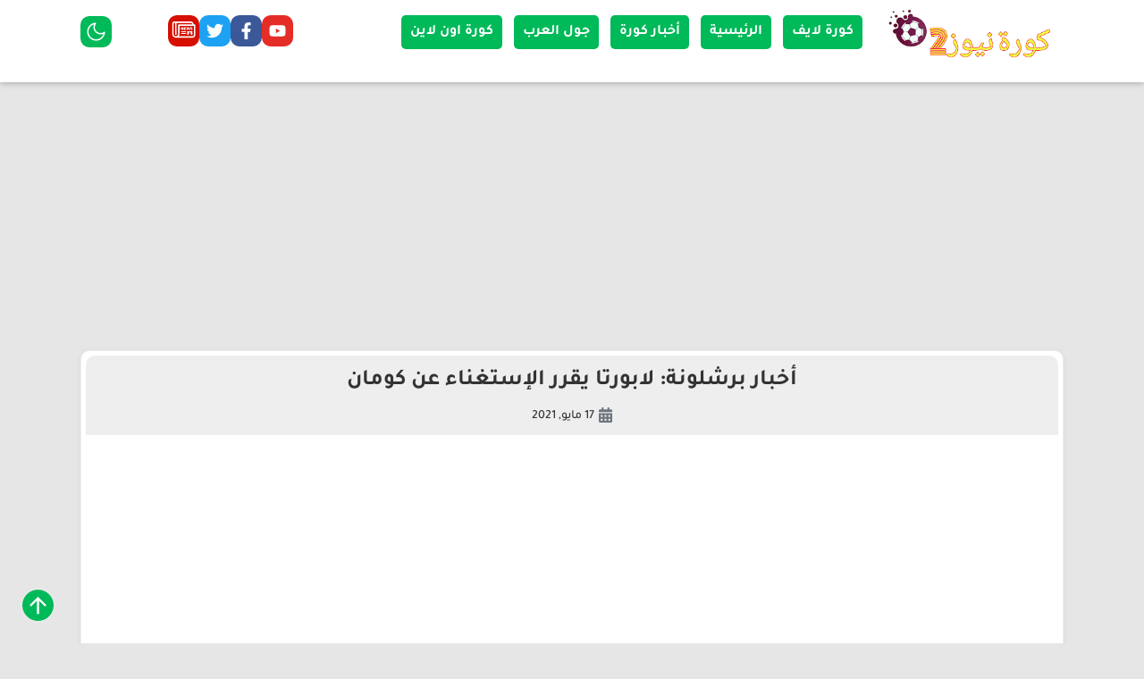

--- FILE ---
content_type: text/html; charset=UTF-8
request_url: https://www.koranews2.com/2021/05/koman.html
body_size: 57827
content:
<!DOCTYPE html>
<html dir='rtl' lang='ar' xmlns='http://www.w3.org/1999/xhtml' xmlns:b='http://www.google.com/2005/gml/b' xmlns:data='http://www.google.com/2005/gml/data' xmlns:expr='http://www.google.com/2005/gml/expr'>
<head>
<script async='async' crossorigin='anonymous' src='https://pagead2.googlesyndication.com/pagead/js/adsbygoogle.js?client=ca-pub-6525669425622341'></script>
<!-- Default Meta -->
<meta content='text/html; charset=UTF-8' http-equiv='Content-Type'/>
<meta content='width=device-width, initial-scale=1.0, shrink-to-fit=no' name='viewport'/>
<link href='https://www.koranews2.com/2021/05/koman.html' rel='canonical'/>
<meta content='أخبار برشلونة: لابورتا يقرر الإستغناء عن كومان' name='description'/>
<link href='https://www.koranews2.com/favicon.ico' rel='icon' type='image/x-icon'/>
<meta content='IE=edge' http-equiv='X-UA-Compatible'/>
<meta content='blogger' name='generator'/>
<meta content='#e6e6e6' name='theme-color'/>
<meta content='#e6e6e6' name='msapplication-navbutton-color'/>
<meta content='5666928723151997088' name='BlogId'/>
<link href='https://blogger.googleusercontent.com/img/b/R29vZ2xl/AVvXsEiuouJk-XWFOXMeZ9QR8J38kKsDqpZU2L8cdTG_F5_TuhGwDr_MG__mT3acbA5YdJ1kTkuwVOxJHCg9vGelGMBf7SG8KUBi6kVlYVi5y25xiqwNvnUWVVMyFGv1u_kyysQohe5x4P1mS3uD/w400-h226/Screenshot_20210517-155310_KineMaster+Prime.jpg' rel='image_src'/>
<!-- DNS Prefetech -->
<link href='https://www.blogger.com' rel='dns-prefetch'/><link href='https://script.google.com' rel='dns-prefetch'/><link href='https://fonts.gstatic.com' rel='dns-prefetch'/><link href='https://fonts.googleapis.com' rel='dns-prefetch'/><link href='https://1.bp.blogspot.com' rel='dns-prefetch'/><link href='https://2.bp.blogspot.com' rel='dns-prefetch'/><link href='https://3.bp.blogspot.com' rel='dns-prefetch'/><link href='https://4.bp.blogspot.com' rel='dns-prefetch'/><link href='https://pagead2.googlesyndication.com' rel='dns-prefetch'/><link href='https://accounts.google.com' rel='dns-prefetch'/><link href='https://resources.blogblog.com' rel='dns-prefetch'/><link href='https://www.google.com' rel='dns-prefetch'/><link href='https://connect.facebook.net' rel='dns-prefetch'/><link href='https://www.facebook.com' rel='dns-prefetch'/>
<!-- Title -->
<title>أخبار برشلونة: لابورتا يقرر الإستغناء عن كومان</title>
<!-- Open Graph -->
<meta content='ar_AR' property='og:locale'/>
<meta content='https://www.koranews2.com/2021/05/koman.html' property='og:url'/>
<meta content='أخبار برشلونة: لابورتا يقرر الإستغناء عن كومان' property='og:title'/>
<meta content='كورة نيوز - koranews' property='og:site_name'/>
<meta content='أخبار برشلونة: لابورتا يقرر الإستغناء عن كومان' property='og:description'/>
<meta content='أخبار برشلونة: لابورتا يقرر الإستغناء عن كومان' property='og:image:alt'/>
<meta content='article' property='og:type'/>
<meta content='https://blogger.googleusercontent.com/img/b/R29vZ2xl/AVvXsEiuouJk-XWFOXMeZ9QR8J38kKsDqpZU2L8cdTG_F5_TuhGwDr_MG__mT3acbA5YdJ1kTkuwVOxJHCg9vGelGMBf7SG8KUBi6kVlYVi5y25xiqwNvnUWVVMyFGv1u_kyysQohe5x4P1mS3uD/w1200-h630-p-k-no-nu/Screenshot_20210517-155310_KineMaster+Prime.jpg' property='og:image'/>
<!-- Twitter Card -->
<meta content='summary_large_image' name='twitter:card'/>
<meta content='https://www.koranews2.com/' name='twitter:domain'/>
<meta content='أخبار برشلونة: لابورتا يقرر الإستغناء عن كومان' name='twitter:description'/>
<meta content='أخبار برشلونة: لابورتا يقرر الإستغناء عن كومان' name='twitter:title'/>
<meta content='https://blogger.googleusercontent.com/img/b/R29vZ2xl/AVvXsEiuouJk-XWFOXMeZ9QR8J38kKsDqpZU2L8cdTG_F5_TuhGwDr_MG__mT3acbA5YdJ1kTkuwVOxJHCg9vGelGMBf7SG8KUBi6kVlYVi5y25xiqwNvnUWVVMyFGv1u_kyysQohe5x4P1mS3uD/w1200-h630-p-k-no-nu/Screenshot_20210517-155310_KineMaster+Prime.jpg' name='twitter:image'/>
<!-- Feed Links -->
<link rel="alternate" type="application/atom+xml" title="كورة نيوز - koranews - Atom" href="https://www.koranews2.com/feeds/posts/default" />
<link rel="alternate" type="application/rss+xml" title="كورة نيوز - koranews - RSS" href="https://www.koranews2.com/feeds/posts/default?alt=rss" />
<link rel="service.post" type="application/atom+xml" title="كورة نيوز - koranews - Atom" href="https://www.blogger.com/feeds/5666928723151997088/posts/default" />

<link rel="alternate" type="application/atom+xml" title="كورة نيوز - koranews - Atom" href="https://www.koranews2.com/feeds/6863908587754300998/comments/default" />
<!-- Required -->
<meta content='' property='fb:pages'/>
<meta content='' property='fb:app_id'/>
<meta content='' property='fb:admins'/>
<meta content='' name='twitter:site'/>
<meta content='' name='twitter:creator'/>
<meta content='' property='article:publisher'/>
<meta content='' property='article:author'/>
<style id='page-skin-1' type='text/css'><!--
/*
~> Name      : Sport Go
~> Designer  : Anubis Web
~> Developers: https://www.anubis-web.com
~> Version	 : 2.8
~> Updated	 : 10-12-2021
~> Facebook  : https:fb.com/anubisdev7
*/
/*================= Icons Svg ===================*/
.IconA-tumblr {background: no-repeat center url("data:image/svg+xml;charset=utf8,%3Csvg aria-hidden='true' role='img' xmlns='http://www.w3.org/2000/svg' viewBox='0 0 320 512' %3E%3Cpath fill='%23fff' d='M309.8 480.3c-13.6 14.5-50 31.7-97.4 31.7-120.8 0-147-88.8-147-140.6v-144H17.9c-5.5 0-10-4.5-10-10v-68c0-7.2 4.5-13.6 11.3-16 62-21.8 81.5-76 84.3-117.1.8-11 6.5-16.3 16.1-16.3h70.9c5.5 0 10 4.5 10 10v115.2h83c5.5 0 10 4.4 10 9.9v81.7c0 5.5-4.5 10-10 10h-83.4V360c0 34.2 23.7 53.6 68 35.8 4.8-1.9 9-3.2 12.7-2.2 3.5.9 5.8 3.4 7.4 7.9l22 64.3c1.8 5 3.3 10.6-.4 14.5z' cclass=''%3E%3C/path%3E%3C/svg%3E");}.IconA-whatsapp {background: no-repeat center url("data:image/svg+xml;charset=utf8,%3Csvg aria-hidden='true' role='img' xmlns='http://www.w3.org/2000/svg' viewBox='0 0 448 512' %3E%3Cpath fill='%23fff' d='M380.9 97.1C339 55.1 283.2 32 223.9 32c-122.4 0-222 99.6-222 222 0 39.1 10.2 77.3 29.6 111L0 480l117.7-30.9c32.4 17.7 68.9 27 106.1 27h.1c122.3 0 224.1-99.6 224.1-222 0-59.3-25.2-115-67.1-157zm-157 341.6c-33.2 0-65.7-8.9-94-25.7l-6.7-4-69.8 18.3L72 359.2l-4.4-7c-18.5-29.4-28.2-63.3-28.2-98.2 0-101.7 82.8-184.5 184.6-184.5 49.3 0 95.6 19.2 130.4 54.1 34.8 34.9 56.2 81.2 56.1 130.5 0 101.8-84.9 184.6-186.6 184.6zm101.2-138.2c-5.5-2.8-32.8-16.2-37.9-18-5.1-1.9-8.8-2.8-12.5 2.8-3.7 5.6-14.3 18-17.6 21.8-3.2 3.7-6.5 4.2-12 1.4-32.6-16.3-54-29.1-75.5-66-5.7-9.8 5.7-9.1 16.3-30.3 1.8-3.7.9-6.9-.5-9.7-1.4-2.8-12.5-30.1-17.1-41.2-4.5-10.8-9.1-9.3-12.5-9.5-3.2-.2-6.9-.2-10.6-.2-3.7 0-9.7 1.4-14.8 6.9-5.1 5.6-19.4 19-19.4 46.3 0 27.3 19.9 53.7 22.6 57.4 2.8 3.7 39.1 59.7 94.8 83.8 35.2 15.2 49 16.5 66.6 13.9 10.7-1.6 32.8-13.4 37.4-26.4 4.6-13 4.6-24.1 3.2-26.4-1.3-2.5-5-3.9-10.5-6.6z' cclass=''%3E%3C/path%3E%3C/svg%3E");}.IconA-youtube {background: no-repeat center url("data:image/svg+xml;charset=utf8,%3Csvg aria-hidden='true' role='img' xmlns='http://www.w3.org/2000/svg' viewBox='0 0 576 512' %3E%3Cpath fill='%23fff' d='M549.655 124.083c-6.281-23.65-24.787-42.276-48.284-48.597C458.781 64 288 64 288 64S117.22 64 74.629 75.486c-23.497 6.322-42.003 24.947-48.284 48.597-11.412 42.867-11.412 132.305-11.412 132.305s0 89.438 11.412 132.305c6.281 23.65 24.787 41.5 48.284 47.821C117.22 448 288 448 288 448s170.78 0 213.371-11.486c23.497-6.321 42.003-24.171 48.284-47.821 11.412-42.867 11.412-132.305 11.412-132.305s0-89.438-11.412-132.305zm-317.51 213.508V175.185l142.739 81.205-142.739 81.201z' cclass=''%3E%3C/path%3E%3C/svg%3E");}.IconA-telegram {background: no-repeat center url("data:image/svg+xml;charset=utf8,%3Csvg aria-hidden='true' role='img' xmlns='http://www.w3.org/2000/svg' viewBox='0 0 448 512' %3E%3Cpath fill='%23fff' d='M446.7 98.6l-67.6 318.8c-5.1 22.5-18.4 28.1-37.3 17.5l-103-75.9-49.7 47.8c-5.5 5.5-10.1 10.1-20.7 10.1l7.4-104.9 190.9-172.5c8.3-7.4-1.8-11.5-12.9-4.1L117.8 284 16.2 252.2c-22.1-6.9-22.5-22.1 4.6-32.7L418.2 66.4c18.4-6.9 34.5 4.1 28.5 32.2z' cclass=''%3E%3C/path%3E%3C/svg%3E");}.IconA-instagram {background: no-repeat center url("data:image/svg+xml;charset=utf8,%3Csvg aria-hidden='true' role='img' xmlns='http://www.w3.org/2000/svg' viewBox='0 0 448 512' %3E%3Cpath fill='%23fff' d='M224.1 141c-63.6 0-114.9 51.3-114.9 114.9s51.3 114.9 114.9 114.9S339 319.5 339 255.9 287.7 141 224.1 141zm0 189.6c-41.1 0-74.7-33.5-74.7-74.7s33.5-74.7 74.7-74.7 74.7 33.5 74.7 74.7-33.6 74.7-74.7 74.7zm146.4-194.3c0 14.9-12 26.8-26.8 26.8-14.9 0-26.8-12-26.8-26.8s12-26.8 26.8-26.8 26.8 12 26.8 26.8zm76.1 27.2c-1.7-35.9-9.9-67.7-36.2-93.9-26.2-26.2-58-34.4-93.9-36.2-37-2.1-147.9-2.1-184.9 0-35.8 1.7-67.6 9.9-93.9 36.1s-34.4 58-36.2 93.9c-2.1 37-2.1 147.9 0 184.9 1.7 35.9 9.9 67.7 36.2 93.9s58 34.4 93.9 36.2c37 2.1 147.9 2.1 184.9 0 35.9-1.7 67.7-9.9 93.9-36.2 26.2-26.2 34.4-58 36.2-93.9 2.1-37 2.1-147.8 0-184.8zM398.8 388c-7.8 19.6-22.9 34.7-42.6 42.6-29.5 11.7-99.5 9-132.1 9s-102.7 2.6-132.1-9c-19.6-7.8-34.7-22.9-42.6-42.6-11.7-29.5-9-99.5-9-132.1s-2.6-102.7 9-132.1c7.8-19.6 22.9-34.7 42.6-42.6 29.5-11.7 99.5-9 132.1-9s102.7-2.6 132.1 9c19.6 7.8 34.7 22.9 42.6 42.6 11.7 29.5 9 99.5 9 132.1s2.7 102.7-9 132.1z' cclass=''%3E%3C/path%3E%3C/svg%3E");}.IconA-facebook {background: no-repeat center url("data:image/svg+xml,%0A%3Csvg aria-hidden='true' focusable='false' data-prefix='fab' data-icon='facebook-f' class='svg-inline--fa fa-facebook-f fa-w-10' role='img' xmlns='http://www.w3.org/2000/svg' viewBox='0 0 320 512'%3E%3Cpath fill='%23fff' d='M279.14 288l14.22-92.66h-88.91v-60.13c0-25.35 12.42-50.06 52.24-50.06h40.42V6.26S260.43 0 225.36 0c-73.22 0-121.08 44.38-121.08 124.72v70.62H22.89V288h81.39v224h100.17V288z'%3E%3C/path%3E%3C/svg%3E");}.IconA-twitter {background: no-repeat center url("data:image/svg+xml,%0A%3Csvg aria-hidden='true' focusable='false' data-prefix='fab' data-icon='twitter' class='svg-inline--fa fa-twitter fa-w-16' role='img' xmlns='http://www.w3.org/2000/svg' viewBox='0 0 512 512'%3E%3Cpath fill='%23fff' d='M459.37 151.716c.325 4.548.325 9.097.325 13.645 0 138.72-105.583 298.558-298.558 298.558-59.452 0-114.68-17.219-161.137-47.106 8.447.974 16.568 1.299 25.34 1.299 49.055 0 94.213-16.568 130.274-44.832-46.132-.975-84.792-31.188-98.112-72.772 6.498.974 12.995 1.624 19.818 1.624 9.421 0 18.843-1.3 27.614-3.573-48.081-9.747-84.143-51.98-84.143-102.985v-1.299c13.969 7.797 30.214 12.67 47.431 13.319-28.264-18.843-46.781-51.005-46.781-87.391 0-19.492 5.197-37.36 14.294-52.954 51.655 63.675 129.3 105.258 216.365 109.807-1.624-7.797-2.599-15.918-2.599-24.04 0-57.828 46.782-104.934 104.934-104.934 30.213 0 57.502 12.67 76.67 33.137 23.715-4.548 46.456-13.32 66.599-25.34-7.798 24.366-24.366 44.833-46.132 57.827 21.117-2.273 41.584-8.122 60.426-16.243-14.292 20.791-32.161 39.308-52.628 54.253z'%3E%3C/path%3E%3C/svg%3E");}.IconA-playgoogle {background: no-repeat center url("data:image/svg+xml,%0A%3Csvg aria-hidden='true' focusable='false' data-prefix='fab' data-icon='google-play' class='svg-inline--fa fa-google-play fa-w-16' role='img' xmlns='http://www.w3.org/2000/svg' viewBox='0 0 512 512'%3E%3Cpath fill='%23ffffff' d='M325.3 234.3L104.6 13l280.8 161.2-60.1 60.1zM47 0C34 6.8 25.3 19.2 25.3 35.3v441.3c0 16.1 8.7 28.5 21.7 35.3l256.6-256L47 0zm425.2 225.6l-58.9-34.1-65.7 64.5 65.7 64.5 60.1-34.1c18-14.3 18-46.5-1.2-60.8zM104.6 499l280.8-161.2-60.1-60.1L104.6 499z'%3E%3C/path%3E%3C/svg%3E");}.IconA-news {background-image: url("data:image/svg+xml,%3Csvg version='1.0' xmlns='http://www.w3.org/2000/svg' viewBox='0 0 500.000000 500.000000' preserveAspectRatio='xMidYMid meet'%3E%3Cg transform='translate(0.000000,500.000000) scale(0.100000,-0.100000)'%0Afill='%23ffffff' stroke='none'%3E%3Cpath d='M825 3950 c-54 -10 -82 -22 -133 -60 -52 -37 -97 -126 -112 -216 -14%0A-83 -13 -1899 1 -1984 44 -277 183 -439 449 -522 l75 -23 1480 0 c1425 0 1482%0A1 1535 19 149 51 218 108 272 222 21 46 43 106 48 135 6 32 10 408 10 975 l0%0A924 -29 32 c-29 32 -31 33 -132 38 l-102 5 -14 55 c-26 103 -88 217 -156 285%0A-76 75 -125 102 -214 115 -79 11 -2915 12 -2978 0z m202 -245 c12 -8 27 -32%0A32 -52 7 -25 11 -352 11 -966 0 -1008 -2 -969 55 -995 14 -7 46 -12 70 -12 35%0A0 52 6 77 29 l33 29 3 942 c2 787 0 950 -12 996 l-14 54 1222 0 c1345 0 1288%0A3 1360 -61 38 -33 86 -120 86 -156 l0 -23 -1156 0 -1156 0 -34 -34 c-34 -34%0A-34 -34 -35 -132 0 -55 -1 -439 -2 -854 -2 -753 -2 -755 -24 -821 -13 -36 -41%0A-93 -62 -127 -33 -50 -51 -67 -99 -91 -123 -62 -261 -64 -380 -5 -108 52 -166%0A135 -191 269 -7 39 -11 366 -11 989 0 898 1 933 20 974 10 23 20 42 22 42 2 0%0A21 7 43 15 45 17 108 12 142 -10z m3191 -1292 l-3 -838 -24 -53 c-17 -38 -37%0A-62 -69 -84 -88 -61 -30 -58 -1289 -58 -634 0 -1153 3 -1153 7 0 3 13 27 29%0A52 35 54 54 103 78 191 15 58 17 148 20 843 l4 777 1205 0 1204 0 -2 -837z'/%3E%3Cpath d='M2040 2805 l0 -225 60 0 59 0 3 123 3 122 35 -49 c19 -26 43 -58 54%0A-70 10 -11 30 -45 43 -74 l26 -53 66 3 c45 2 66 7 65 16 -1 6 -2 107 -2 222%0Al-2 210 -60 0 -59 0 -3 -132 -3 -133 -24 45 c-13 25 -50 84 -83 133 l-59 87%0A-59 0 -60 0 0 -225z'/%3E%3Cpath d='M2557 3023 c-4 -3 -7 -105 -7 -225 l0 -218 186 0 185 0 -3 48 -3 47%0A-113 3 -113 3 3 42 3 42 98 3 97 3 0 39 0 40 -100 0 -100 0 0 40 0 39 108 3%0A107 3 3 48 3 47 -174 0 c-95 0 -177 -3 -180 -7z'/%3E%3Cpath d='M2960 3018 c0 -7 21 -109 47 -225 l47 -213 61 0 62 0 22 83 c41 154%0A53 189 61 180 7 -7 20 -47 64 -205 l17 -58 64 0 c52 0 65 3 69 18 16 53 58%0A257 66 322 6 41 13 83 16 93 5 16 0 18 -53 15 l-58 -3 -24 -129 c-14 -77 -27%0A-123 -31 -115 -5 8 -16 43 -25 79 -9 36 -23 89 -31 118 l-15 52 -62 0 -62 0%0A-29 -112 c-16 -62 -32 -119 -36 -126 -3 -7 -12 23 -19 65 -7 43 -17 99 -23%0A126 l-10 47 -59 0 c-40 0 -59 -4 -59 -12z'/%3E%3Cpath d='M3684 3016 c-49 -21 -74 -61 -74 -117 0 -67 33 -98 144 -133 46 -15%0A90 -34 96 -41 18 -21 8 -48 -22 -63 -37 -17 -77 -5 -97 30 -15 27 -19 28 -76%0A26 -57 -3 -60 -4 -57 -28 3 -34 32 -71 73 -95 46 -27 188 -28 236 -2 39 21 73%0A82 73 130 0 74 -50 113 -193 152 -54 15 -58 18 -55 43 3 24 8 27 44 30 35 3%0A45 -1 62 -22 17 -22 28 -26 72 -26 l53 0 -6 36 c-7 44 -23 63 -64 81 -41 17%0A-169 16 -209 -1z'/%3E%3Cpath d='M3110 1980 l0 -380 78 0 77 0 0 93 c0 119 22 165 95 202 27 14 56 25%0A64 25 11 0 8 11 -12 48 -68 121 3 282 125 282 120 0 194 -163 128 -279 -14%0A-23 -25 -44 -25 -46 0 -2 12 -6 26 -9 14 -4 44 -18 66 -32 57 -37 81 -95 80%0A-201 l0 -83 79 0 79 0 0 380 0 380 -430 0 -430 0 0 -380z'/%3E%3Cpath d='M2070 2320 c-25 -25 -26 -61 -1 -91 l19 -24 364 -3 c199 -2 378 0%0A396 3 38 7 72 40 72 70 0 12 -10 31 -23 43 -23 22 -27 22 -415 22 -379 0 -393%0A-1 -412 -20z'/%3E%3Cpath d='M2076 2039 c-19 -15 -26 -30 -26 -54 0 -24 7 -39 26 -54 26 -20 37%0A-21 411 -21 l384 0 24 25 c14 13 25 36 25 50 0 14 -11 37 -25 50 l-24 25 -384%0A0 c-374 0 -385 -1 -411 -21z'/%3E%3Cpath d='M2076 1759 c-19 -15 -26 -30 -26 -54 0 -24 7 -39 26 -54 26 -20 37%0A-21 411 -21 l384 0 24 25 c14 13 25 36 25 50 0 14 -11 37 -25 50 l-24 25 -384%0A0 c-374 0 -385 -1 -411 -21z'/%3E%3C/g%3E%3C/svg%3E%0A");}.IconA-telegram {background: no-repeat center url("data:image/svg+xml,%3Csvg fill='%23fff' xmlns='http://www.w3.org/2000/svg' viewBox='0 0 496 512'%3E%3Cpath d='M248,8C111.033,8,0,119.033,0,256S111.033,504,248,504,496,392.967,496,256,384.967,8,248,8ZM362.952,176.66c-3.732,39.215-19.881,134.378-28.1,178.3-3.476,18.584-10.322,24.816-16.948,25.425-14.4,1.326-25.338-9.517-39.287-18.661-21.827-14.308-34.158-23.215-55.346-37.177-24.485-16.135-8.612-25,5.342-39.5,3.652-3.793,67.107-61.51,68.335-66.746.153-.655.3-3.1-1.154-4.384s-3.59-.849-5.135-.5q-3.283.746-104.608,69.142-14.845,10.194-26.894,9.934c-8.855-.191-25.888-5.006-38.551-9.123-15.531-5.048-27.875-7.717-26.8-16.291q.84-6.7,18.45-13.7,108.446-47.248,144.628-62.3c68.872-28.647,83.183-33.623,92.511-33.789,2.052-.034,6.639.474,9.61,2.885a10.452,10.452,0,0,1,3.53,6.716A43.765,43.765,0,0,1,362.952,176.66Z'/%3E%3C/svg%3E");}
/*==========> Normalize <===========*/
ul{margin:0;padding:0}li{list-style: none;}*{text-decoration:none;margin:0;padding:0;outline:0;-webkit-box-sizing:border-box;-moz-box-sizing:border-box;box-sizing:border-box}html,body,div,span,applet,object,iframe,h1,h2,h3,h4,h5,h6,p,blockquote,pre,abbr,acronym,address,big,cite,code,del,dfn,em,ins,kbd,q,s,samp,small,strike,strong,sub,sup,tt,var,dl,dt,dd,ol,ul,li,fieldset,form,label,legend,table,caption,tbody,tfoot,thead,tr,th,td{border:0;font-family:inherit;font-size:100%;font-style:inherit;color:inherit;font-weight:inherit;margin:0;outline:0;padding:0;vertical-align:baseline}img{max-height:100%;max-width:100%;position:relative}body,input{font:400 15px 'Segoe UI'}::selection {background: #3f6af4;text-shadow: none;color: #fff;}a{color:var(--CO);text-decoration:none;background-color:transparent;-webkit-text-decoration-skip:objects}.none,[none],header .headline,footer .headline,div#ADS {display: none!important;}
/*==========> Root <===========*/
:root{--Loding:url("data:image/svg+xml,%0A%3Csvg width='200px' height='200px' xmlns='http://www.w3.org/2000/svg' xmlns:xlink='http://www.w3.org/1999/xlink' viewBox='0 0 100 100' preserveAspectRatio='xMidYMid' style='background: none;'%3E%3Ccircle cx='75' cy='50' fill='%23363a3c' r='6.39718'%3E%3Canimate attributeName='r' values='4.8;4.8;8;4.8;4.8' times='0;0.1;0.2;0.3;1' dur='1s' repeatCount='indefinite' begin='-0.875s'%3E%3C/animate%3E%3C/circle%3E%3Ccircle cx='67.678' cy='67.678' fill='%23363a3c' r='4.8'%3E%3Canimate attributeName='r' values='4.8;4.8;8;4.8;4.8' times='0;0.1;0.2;0.3;1' dur='1s' repeatCount='indefinite' begin='-0.75s'%3E%3C/animate%3E%3C/circle%3E%3Ccircle cx='50' cy='75' fill='%23363a3c' r='4.8'%3E%3Canimate attributeName='r' values='4.8;4.8;8;4.8;4.8' times='0;0.1;0.2;0.3;1' dur='1s' repeatCount='indefinite' begin='-0.625s'%3E%3C/animate%3E%3C/circle%3E%3Ccircle cx='32.322' cy='67.678' fill='%23363a3c' r='4.8'%3E%3Canimate attributeName='r' values='4.8;4.8;8;4.8;4.8' times='0;0.1;0.2;0.3;1' dur='1s' repeatCount='indefinite' begin='-0.5s'%3E%3C/animate%3E%3C/circle%3E%3Ccircle cx='25' cy='50' fill='%23363a3c' r='4.8'%3E%3Canimate attributeName='r' values='4.8;4.8;8;4.8;4.8' times='0;0.1;0.2;0.3;1' dur='1s' repeatCount='indefinite' begin='-0.375s'%3E%3C/animate%3E%3C/circle%3E%3Ccircle cx='32.322' cy='32.322' fill='%23363a3c' r='4.80282'%3E%3Canimate attributeName='r' values='4.8;4.8;8;4.8;4.8' times='0;0.1;0.2;0.3;1' dur='1s' repeatCount='indefinite' begin='-0.25s'%3E%3C/animate%3E%3C/circle%3E%3Ccircle cx='50' cy='25' fill='%23363a3c' r='6.40282'%3E%3Canimate attributeName='r' values='4.8;4.8;8;4.8;4.8' times='0;0.1;0.2;0.3;1' dur='1s' repeatCount='indefinite' begin='-0.125s'%3E%3C/animate%3E%3C/circle%3E%3Ccircle cx='67.678' cy='32.322' fill='%23363a3c' r='7.99718'%3E%3Canimate attributeName='r' values='4.8;4.8;8;4.8;4.8' times='0;0.1;0.2;0.3;1' dur='1s' repeatCount='indefinite' begin='0s'%3E%3C/animate%3E%3C/circle%3E%3C/svg%3E");--BG:#00b959;--BT:#eceef2;--BTR:#d8dbe1;--BG1:#e6e6e6 none no-repeat fixed center center;--BG2:#fff;--BG3:#fff;--CO:#333;--BR:#eee;--BP:#eee;--GD:#eceef2;--BL:#e8e8e8;--BFO:#fff;--BGS:#00b959;}
:root body.Dark{--BG:#1c2733;--BT:#1c2733;--BG1:#1c2733;--BTR:#374656;--BG2:#263545;--BG3:#121a23;--CO:#fff;--BR:#252f3a;--BP:#1c2733;--GD:#121a23;--BFO:#263545;--BL:#121a23;--BGS:#121a23;}
/*================= Body ===================*/
body{background:var(--BG1);position: relative;font-size: 14px!important;overflow-x: hidden;line-height: 1.5;color:var(--CO);}ul.socialAS {display: flex;gap: 0px 10px;}ul.socialAS li,ul.socialAS li a{display:inline-block}ul.socialAS li a span[class*='IconA']{width:35px;height:35px;padding:4px;background-color:#444;border-radius:10px;color:#fff;display:inline-block;background-size:55% 55%;}ul.socialAS li a .IconA-facebook{background-color:#3b5998!important}ul.socialAS li a .IconA-twitter{background-color:#1da1f2!important}ul.socialAS li a .IconA-whatsapp{background-color:#52b033!important}ul.socialAS li a .IconA-youtube{background-color:#e52d27!important}ul.socialAS li a .IconA-telegram{background-color:#216a86!important}ul.socialAS li a .IconA-pinterest{background-color:#cc2127!important}span.IconA-news {background-size: 100% 95%!important;background-color:#d60f00!important}
/*====== header ======*/
header>div{max-width:1100px;margin:0 auto}header .Logo div#Header1 img{max-width:100%;width:200px;height:auto}header{position:relative;padding:10px;margin:auto;background:var(--BG2);box-shadow:0 1px 7px #1010164a;overflow:hidden;margin-bottom:10px}header .Logo div#Header1{width:200px;text-align:center;overflow:hidden;margin:0 auto}header .Logo{text-align:center;display:grid;justify-content:center;align-items:center;float:right;margin:0 0 0 20px}.Menu div#LinkList2 ul li a{background:var(--BG);padding:7px 10px;font-size:16px;font-weight:700;border-radius:5px;color:#fff;display:grid;justify-content:center;align-items:center;}div#Menut div#LinkList8 {float: left;}.Menu div#LinkList2{display: inline-block;}.Menu div#LinkList2 ul li{display:inline-block;margin:0 5px}.Menu div#LinkList2 ul li:first-child {display: none;}.Menu{display:grid;justify-content:center;align-items:center;height:57px;grid-template-columns:8fr 1fr}main#main .post-filter-message{background:#fff;border-radius:10px 10px 0 0;padding:10px;box-shadow:0 -2px 5px #1010160f;border:1px solid #eee;text-align:center}main#main .post-filter-message>a{display:inline-block;background:var(--BG);color:#fff;padding:1px 8px;border-radius:3px;margin:0 7px 0 0}main#main .post-filter-message>div{display:inline-block}main#main .post-filter-message>div span{color:#111;font-weight:700;margin:0 4px;display:inline-block}main#main .post-filter-message>div{display:inline-block;font-size:16px}header .MenuX {display: none;}header .MenuX svg g {stroke: #333;}.Dark header .MenuX svg g {stroke: #fff;}body.StyleSite1 .Menu div#LinkList2 ul li a:hover:after {background: var(--BG);content: '';display: block;width: 100%;height: 4px;position: absolute;bottom: 0;left:0;right: 0;border-radius: 10px;}body.StyleSite1 .Menu div#LinkList2 ul li a {background: none;color: var(--CO)!important;position: relative;}body.StyleSite1 .containerMatch a ul {display: none!important;}
div#ADSTOPTable {margin: 0 auto 10px auto;}
body.Table div#ADSTOPTable{margin: 10px auto}
/*====== Post In Home ======*/
.ASW.video .Image>a {position: relative;height: 100%;display: block;}.ASW.video .Image>a:after {transition: all .3s;position: absolute;content: '';display: block;top: 10px;left: 10px;background-image: url("data:image/svg+xml,%0A%3Csvg fill='%23fff' xmlns='http://www.w3.org/2000/svg' enable-background='new 0 0 32 32' viewBox='0 0 32 32'%3E%3Cpath d='M16,0.5C7.45313,0.5,0.5,7.45313,0.5,16S7.45313,31.5,16,31.5S31.5,24.54688,31.5,16S24.54688,0.5,16,0.5z M16,28.5C9.10742,28.5,3.5,22.89258,3.5,16S9.10742,3.5,16,3.5S28.5,9.10742,28.5,16S22.89258,28.5,16,28.5z'/%3E%3Cpath d='M23.54004,14.76465L13.50586,7.85352c-0.45898-0.31641-1.05371-0.35156-1.54883-0.09277c-0.49316,0.25977-0.80176,0.77051-0.80176,1.32813v13.82227c0,0.55762,0.30859,1.06836,0.80176,1.32813c0.21973,0.11523,0.45898,0.17188,0.69824,0.17188c0.29883,0,0.5957-0.08887,0.85059-0.26465l10.03418-6.91113c0.40625-0.28027,0.64941-0.74219,0.64941-1.23535S23.94629,15.04492,23.54004,14.76465z M14.15527,20.05664v-8.11328L20.04492,16L14.15527,20.05664z'/%3E%3C/svg%3E");background-repeat: no-repeat; background-size: 100%;width: 30px;height: 30px;background-position: center;box-shadow: 0px 0px 13px #1727554a;border-radius: 50%;}.ASW.video .Image:hover a:after {top: 37%;left: 39%;width: 55px;height: 55px;box-shadow: 0px 0px 20px 10px #17275536:}div#ADSTopPost div#HTML14 {position: fixed;top: 52%;left: 10px;right: 10px;z-index: 11111;display: flex;justify-content: center;align-items: center;}div#HTML14 span.CloseAdsUp svg {position: absolute;top: -30px;background: red;fill: #fff;color: #fff;width: 28px;height: auto;border-radius: 50%;right: 40px;cursor: pointer;}main#main div#page_body,.ASW{max-width:1100px;margin:0 auto;background:var(--BG2);border-radius:0 0 10px 10px;padding:10px;box-shadow:0 1px 7px #1010164a;}main#main,div#PostsEnd,div#PostsTop,.TabulaSoprt{max-width:1100px;margin:0 auto 10px}main#main{width:96%}div#PostsEnd .widget,div#PostsTop .widget{margin:0 0 10px}body.multipleItems .blog-posts.hfeed.container{display:grid;grid-template-columns:repeat(4,1fr);gap:7px 15px;justify-content:center;align-items:center;justify-items:center;align-content:center;position:relative;padding:10px}body.multipleItems .ASW .Posts .item,.Related .Posts .item,body.multipleItems article.Item{display:inline-block;z-index:1;border-radius:7px;transition:.3s all ease;position:relative;margin-bottom:10px;overflow:hidden;width:100%;background:var(--BP);box-shadow:0 0 2px 0 #0a0d3714}body.multipleItems .ASW .Posts .item .Image,.Related .Posts .item .Image,.PostImage{height:170px}body.multipleItems .ASW .Posts .item .Image a img,.Related .Posts .item .Image a img,.PostImage a img{height:100%;width:100%;transition:.25s all ease;object-fit:cover}body.multipleItems .Title,.Related .Posts .Title{grid-template-columns: 1fr;font-size:15px;text-align:center;padding:3px 0 0 0;color:var(--CO);transition:.3s .1s all ease;line-height:21px;width:100%;display:grid;justify-content:center;align-items:center;height:44px;min-height:44px;max-height:44px}body.multipleItems ul.labels li.live a {    animation: blinker 500ms ease-in-out infinite;background: red;padding: 1px 9px;}body.multipleItems ul.labels li.live {display: block!important;}.PostImage a{display:block;width:100%;height:100%}.Title a{font-weight:600;color:var(--CO);display: block;}body.multipleItems ul.labels{position:absolute;top:5px;right:3px}body.multipleItems ul.labels li a{color:#fff;font-weight:500;background:var(--BG);padding:3px 2px;border-radius:5px;text-align:center;display:block}body.multipleItems ul.labels li{margin:0 5px 5px 0;text-align:center}body.multipleItems div.Posts,.Related .Posts{margin:10px auto;display:grid;grid-template-columns:repeat(4,1fr);gap:7px 15px;justify-content:center;align-items:center;justify-items:center;align-content:center;max-width:1100px;position:relative;padding:10px}.headline h3.title{font-size:20px;font-weight:700;display:inline-block;margin:0 auto}.headline{position:relative;border-radius:10px 10px 0 0;background:var(--BG3);color:var(--CO);padding:10px;box-shadow:0 -2px 7px #10101614;border:1px solid var(--BR)}.headline a.Lapel-Link{text-align:center;font-size:14px;cursor:pointer;direction:rtl;float:left;background:var(--BR);border-radius:10px;color:var(--CO);padding:6px 10px;display:grid;justify-content:center;align-items:center;font-weight:700}.headline a.Lapel-Link:hover{background:var(--BG1);color:var(--CO)}div#tabulaSoprt .headline h3{all:inherit}div#tabulaSoprt .headline{all:inherit}.TabulaSoprt{max-width:1100px;margin:0 auto 25px;background:var(--BG2);border-radius:10px;box-shadow:0 1px 7px #1010164a;border:1px solid var(--BR)}.TabulaSoprt div#tabulaSoprt{padding:10px}.TabulaSoprt .TabulaGo{padding:10px 10px 5px;overflow:hidden;border-bottom:2px solid var(--BG3);border-radius: 10px 10px 0px 0px;background: var(--BG3);}.TabulaSoprt .TabulaGo h2.boxstitle{font-weight: 700;display:inline-block;float:right;font-size:20px}.TabulaSoprt .TabulaGo h2.boxstitle:before{display:inline-block;width:25px;height:25px;margin-left:10px;background:url("data:image/svg+xml;charset=utf8,%3Csvg aria-hidden='true' class='svg-inline--fa fa-futbol fa-w-16' data-icon='futbol' data-prefix='fad' focusable='false' role='img' style='--fa-secondary-opacity: 0.1;' viewBox='0 0 512 512' xmlns='http://www.w3.org/2000/svg'%3E%3Cg class='fa-group'%3E%3Cpath class='fa-secondary' d='M452 104v-.05.05zm51.88 159.77A246.7 246.7 0 0 1 461 395.61l-7.15-31.45-109.5 13.43-46.69 100.1L325 494l.06.23a248.87 248.87 0 0 1-138.06 0V494l27.37-16.28-46.69-100.1-109.52-13.46L51 395.61a246.7 246.7 0 0 1-42.87-131.8l24.17 21.08 80.61-75.24-20.83-108.5L60 104a248.5 248.5 0 0 1 111.65-81.26l.35.26-12.4 29.11 96.4 53.41 96.4-53.41-12.65-29.6A248.6 248.6 0 0 1 452 104l-31.7-2.84-21.16 108.5 80.62 75.24zM356.32 228L256 155.33 155.68 228l38.45 117.44h124.09z' fill='%23eee'%3E%3C/path%3E%3Cpath class='fa-primary' d='M352.4 52.11l-12.65-29.6a249 249 0 0 0-167.5 0l-12.65 29.6 96.4 53.41zm-34.18 293.37L356.32 228 256 155.33 155.68 228l38.45 117.44zM92.08 101.15L60 104A246.92 246.92 0 0 0 8 256c0 2.61.05 5.21.13 7.81l24.17 21.08 80.61-75.24zm252.26 276.44l-46.69 100.1 27.69 16.47A248.45 248.45 0 0 0 461 395.61l-7.15-31.45zM58.16 364.16L51 395.61a248.45 248.45 0 0 0 135.65 98.55l27.69-16.47-46.69-100.1zM452 104l-31.7-2.84-21.16 108.5 80.62 75.24 24.16-21.08c.08-2.6.13-5.2.13-7.81A246.92 246.92 0 0 0 452 104z' fill='%230b294c'%3E%3C/path%3E%3C/g%3E%3C/svg%3E") center no-repeat;position:relative;top:5px;content:'';background-position:center;background-repeat:no-repeat;background-size:100% 100%}.TabulaSoprt .TabulaGo ul.nav-tabs{display:grid;float:left;grid-template-columns:1fr 1fr 1fr;justify-content:center;align-items:center;text-align:center;gap:0 10px}.TabulaSoprt .TabulaGo ul.nav-tabs a{padding: 3px 10px;display:block;border-radius:5px;cursor:pointer;font-weight:600;color:#fff}.containerMatch a {color: #111;}.TabulaSoprt .TabulaGo ul.nav-tabs a.yesterday{    background: #104783;}.TabulaSoprt .TabulaGo ul.nav-tabs a.Today{    background: #931800;}.TabulaSoprt .TabulaGo ul.nav-tabs a.tomorrow{    background: #caa107;}.TabulaSoprt .TabulaGo ul.nav-tabs li {border-radius: 5px;color: #fff;cursor: pointer;}li.yesterday {background: #1778f2;}li.Today {background: #e8353c;}li.tomorrow {background: #111;}.containerMatch{padding: 0;border: 1px solid var(--BG2);overflow: hidden;text-align: center;background:var(--GD);margin-bottom: 15px;position: relative;border-radius: 10px;}.Today,Yesterday,Tomorrow {display: flex;flex-direction: column;}.containerMatch.Live {order: 1;}.containerMatch.Soon {order: 2;}.containerMatch.Not {order: 3;}.containerMatch.End{order: 4;}.containerMatch a .Match{display:grid;justify-content:center;align-items:center;grid-template-columns:repeat(3,1fr)}.containerMatch a ul{display:grid;justify-content:center;align-items:center;grid-template-columns:repeat(3,1fr);border-top:2px solid #ccc;padding:2px 5px;margin:5px 0 0}.containerMatch a ul li{list-style:none;font-size:15px;font-weight:600;color:var(--CO);padding:3px}.containerMatch a ul li:nth-child(1):before {content: "📺";font-family: FontAwesome;display: inline-flex;margin: 0 0 0 2px;}.containerMatch a ul li:nth-child(2):before {content: "🎤";margin-left: 8px;font-family: FontAwesome;color: #000;}.containerMatch a ul li:nth-child(3):before {content: "🏆";font-family: FontAwesome;color: #eaae19;margin: 0 0 0 3px;}@keyframes blinker{0%{background-color: #c00606;}50%{background-color: #4b0a03;}100%{background-color: #c00606;}}.containerMatch a .Match .natej,.containerMatch a .matchHour{margin:0 0 10px;font-weight:600;font-size:18px;color:var(--CO);}.containerMatch a .Match .natej {letter-spacing: 8px;}.containerMatch a .Match .fareq{padding:10px}.asm{font-size:19px;font-weight:700;color:var(--CO)}.containerMatch a .Show{position:absolute;z-index:2;background:#12131840;top:0;left:0;right:0;width:100%;height:100%;background-image: url("data:image/svg+xml,%3Csvg xmlns='http://www.w3.org/2000/svg' viewBox='0 0 24 24' width='24' height='24'%3E%3Cpath fill='none' d='M0 0h24v24H0z'/%3E%3Cpath d='M12 22C6.477 22 2 17.523 2 12S6.477 2 12 2s10 4.477 10 10-4.477 10-10 10zm0-2a8 8 0 1 0 0-16 8 8 0 0 0 0 16zM10.622 8.415l4.879 3.252a.4.4 0 0 1 0 .666l-4.88 3.252a.4.4 0 0 1-.621-.332V8.747a.4.4 0 0 1 .622-.332z' fill='rgba(255,255,255,1)'/%3E%3C/svg%3E");background-size:6% 37%;background-repeat:no-repeat;background-position:center;opacity:0;transition:opacity .1s ease-in-out}.containerMatch:hover .Show{opacity:1}.Match .matchDate.end {background-color: #111;padding: 4px 10px;border-radius: 5px;color: #fff;display: inline-block;font-size: 16px;}.Match .matchDate.live {    animation: blinker 500ms ease-in-out infinite;background-color: #d62c1a;padding: 4px 10px;border-radius: 5px;color: #fff;display: inline-block;font-size: 16px;}.Match .matchDate.soon{background-color: #1778f2;padding: 4px 10px;border-radius: 5px;color: #fff;display: inline-block;font-size: 16px;}.Match .matchDate.not {background-color: #02811d;padding: 4px 10px;border-radius: 5px;color: #fff;display: inline-block;font-size: 16px;}.containerMatch.Not .natej,.containerMatch.Soon .natej{display: none;}.containerMatch.End .matchHour{display: none;}.containerMatch.Live #matchHour,.containerMatch.Live .natej{display: none;}.containerMatch a .Match .fareq img{width: 50px;height: 100%;}body.StyleSite1 h2.boxstitle {display: none!important;}body.StyleSite1 ul.nav-tabs {float: none!important;gap: 0 20px;}
.ASW ul.labels {right: -300px!important;transition: all .3s;}
.ASW .Posts .item:hover ul.labels {right: 3px!important;}
/*====== Post In Post ======*/
.Related .Posts{margin:1px auto}.Related .RelatedASW{box-shadow:0 0 0 #1010164a;border:0 solid #eee;padding:0;border-radius:0}.Related .Posts ul.labels{display:none}.Related .headline{position:relative;border-radius:10px;background:var(--BP);color:var(--CO);padding:10px;box-shadow:0 0 0 #10101614;border:0 solid #eee}body.singleItem .post-body img{border-radius:5px;width:auto;height:auto;display:inline;max-width:100%}body.singleItem .post-body .separator a{margin:0!important}.PostTop .Title{font-size:25px;text-align:center;font-weight:700;padding:10px 5px 1px;color:var(--CO);transition:.3s .1s all ease;width:100%;display:grid;justify-content:center;align-items:center}.PostTop{background:var(--BP);border-radius:10px 10px 0 0;margin:0 0 20px}body.singleItem main#main div#page_body{background: none!important;border-radius:0px 00px 0px 0px!important;padding:0;box-shadow: 0 0px 0px #10101600!important;border: 0px solid #eee;}body.singleItem main#main article.Item .PostContent {overflow: hidden;background:var(--BG2);border-radius: 10px;padding: 5px;box-shadow: 0 1px 7px #0404600f;border: 1px solid var(--BR)}.Author .left{display:none}.PostTop .Info .Author svg,.PostTop .Info .datetime svg{width:15px;color:#6c757d;float:right;margin:0 0 0 5px}.PostTop .Info>div{display:inline-block;margin:0 4px}.PostTop .Info>div .author-name {display: flex;justify-content: center;align-items: center;}.PostTop .Info>div .author-name>a {font-size: 16px;}.PostTop .Info{text-align:center;padding:10px}body.singleItem .post-body{padding:20px;line-height: 2;}body.singleItem div.edit-post.item-control a{color:#444;padding:5px 20px;border-radius:20px;font-size:14px;cursor:pointer;border:3px solidvar(--BG);font-weight:600}body.singleItem div.edit-post.item-control a:hover{color:#fff;background:var(--BG)}body.singleItem div.edit-post.item-control{display:block;text-align:center;margin:0 0 10px}body.singleItem div.labels ul.labels li a{background:var(--GD);padding:6px 8px;display:block;color:var(--CO);border-radius:5px;font-weight:600;display:inline-block}body.singleItem div.labels ul.labels li{display:inline-block;margin:2px 3px;overflow:hidden}body.singleItem div.labels ul.labels li:hover{transform:scale(1.1)}body.singleItem div.labels{padding:10px}.post-body ol li,.post-body ul li{margin-bottom:6px}.post-body ul li {list-style: disc;}.post-body b {font-weight: 700;}.post-body ul{list-style:circle inside}.post-body dl,.post-body ol,.post-body ul{list-style:none;margin-top:0;padding-right:20px}.post-body ol{list-style:decimal inside}.post-share {display: grid;justify-content: center;grid-template-columns: repeat(9,1fr);text-align: center;align-items: center;margin: 0 10px 25px 10px;gap: 10px 20px;}.post-share>div a {text-align: center;display: block;padding: 5px 10px;}.post-share>div a svg {width: 25px;display: block;margin: 0 auto;}.post-share>div {transition: all .3s;background: #dddd;border-radius: 5px;text-align: center;transform: translate(0px, 10px);}.post-share>div:hover {transform: translate(0px, 0px);}.post-share>div.facebook {background: #3059b0;color: #fff;fill: #fff;}.post-share>div.whatsapp {background: #25d366;color: #fff;fill: #fff;}.post-share>div.twitter {background: #55acef;color: #fff;fill: #fff;}.post-share>div.Email {background: #eee;}.post-share>div.Line {background: #00b300;color:#fff;fill: #fff;}.post-share>div.Tumblr {background: #385672;color: #fff;fill: #fff;}.post-share>div.Linkedin {background: #0e76a8;color: #fff;fill: #fff;}.post-share>div.beside {background: #e60023;color: #fff;fill: #fff;}.post-share>div.Telegram {background: #0088cc;color: #fff;fill: #fff;}body.singleItem blockquote {background: var(--BP);border-radius: 5px;padding: 20px;margin: 15px 0;font-size: 15px;}body.singleItem .post-body h1,body.singleItem .post-body h2,body.singleItem .post-body h3,body.singleItem .post-body h4 {margin-top: 0;margin-bottom: .5rem;line-height: 1.2;}body.singleItem .post-body h1 {font-size: 2.5rem;}body.singleItem .post-body h2 {font-size: 2rem;}body.singleItem .post-body h3 {font-size: 1.75rem;}body.singleItem .post-body h4 {font-size: 1.5rem;}.post-body div#SportGo,.post-body div#SportGoo {border-radius: 10px;overflow: hidden;margin: 15px auto;text-align: center;}.post-body div#SportGoo>div {height: 500px!important;width: 100%!important;}.post-body ol li{list-style: decimal inside;}
ul.ListPost li a:hover {color:var(--CO);}ul.ListPost li a {color: var(--CO);font-weight: 600;}ul.ListPost:before {content: 'قد يهمك';background:var(--BGS);color: #fff;padding: 2px 25px;font-size: 16px;border-radius: 14px;position: absolute;top: -19px;right: 8px;}ul.ListPost {background:var(--BG1);padding: 20px 30px 5px 30px;border-radius: 5px;margin: 30px 0 10px 0;position: relative;}div#PostsEnd .widget.HTML .widget-content {font-size: 16px;line-height: 25px;max-width: 1100px;margin: 0 auto;background: var(--BG2);border-radius: 0 0 10px 10px;padding: 10px;box-shadow: 0 1px 7px #1010164a;}
/*====== blog-pager ======*/
div#blog-pager {margin-top: 2px;text-align: center;clear: both;-webkit-user-select: none;-moz-user-select: none;-ms-user-select: none;user-select: none;}div#blog-pager span{width: 35px;height: 35px;line-height: 35px;background-color: #e1e1e1e1;border-radius: 100%;display: inline-block;text-align: center;margin: 04px;cursor: pointer;font-weight: 600;}div#blog-pager span.pageNum.current.inStyle {background:#0066cc;cursor: auto!important;color: #ffffff!important;}div#blog-pager span.pageNum a {color: #111;display: block;}span.showPageOf {display: none!important;}svg.line{fill:none;stroke:#161617;stroke-linecap:round;stroke-linejoin:round;stroke-width:1.5}div#themeDark svg{width:25px;stroke:#fff;height:25px;max-height:25px;max-width:25px;min-height:25px;min-width:25px}div#themeDark{margin: 0 10px 6px 0;display:flex;justify-content: center;align-items: center;float:left;cursor:pointer;background:var(--BG);width:35px;height:35px;textalign:center;border-radius:10px;padding:4px}
/*===== TOPfooter ====*/
.TOPfooter div#TOPfooter>div ul li:hover:before {border-radius: 50%;background:var(--CO);}.TOPfooter div#TOPfooter>div ul li a:hover {color:var(--CO)}.TOPfooter div#TOPfooter>div .headline:after {position: absolute;width: 59px;height: 6px;background:var(--BG);display: block;top: 34px;right: 0px;content: '';border-radius: 10px;}.TOPfooter div#TOPfooter>div ul {padding: 0 10px 0 0;}.TOPfooter div#TOPfooter>div .headline {border-bottom: 2px solid #222;margin: 0 0 6px 0;position: relative;}.TOPfooter {margin: 50px 0 0 0;box-shadow:0 1px 7px #1010164a;padding: 10px;background:var(--BFO);}.TOPfooter div#TOPfooter {max-width: 1100px;margin: 0 auto;gap: 10px 15px;text-align: center;display: grid;justify-content: center;grid-template-columns: 1fr 1fr 1fr 1fr;}.TOPfooter div#TOPfooter .headline {position: relative;color: var(--CO);padding: 0 0 6px 0;box-shadow: none;border: 0;text-align: right;}.TOPfooter div#TOPfooter ul li:before {content: '';background: var(--CO);width: 8px;height: 8px;display: block;position: absolute;top: 8px;right: -13px;transform: rotate(45deg);}.TOPfooter div#TOPfooter ul li a {display: inline-block;color:var(--CO);font-size: 14px;}.TOPfooter div#TOPfooter ul li {display: block;margin: 0 13px 5px 0;position: relative;text-align: right;}.TOPfooter div#TOPfooter ul {text-align: right;}.Dark .TOPfooter div#TOPfooter>div .headline{background: none;}
/*======== footer =========*/
footer{border-top: 2px solid #ddd; display: flow-root;background:var(--BG2);padding: 10px 10px;position: relative;}footer>div {max-width: 1000px;display: block;margin: 0 auto;}footer>div .copyrightSafe {float: right;}footer>div div#LinkFooter {float: left;}footer>div div#LinkFooter ul li a {color: var(--CO);font-weight: 600;}footer>div div#LinkFooter ul li {display: inline-block;margin: 0 15px 0 0;}footer>div .copyrightSafe>div {font-weight: 600;line-height: 2.2;color: var(--CO);display: flex;justify-content: center;align-items: center;gap: 0 5px;}footer>div .copyrightSafe>div a {font-weight: 700;    font-size: 16px;}
/*====== GetBtaka =====*/
.coMatch{position:relative;margin-bottom:15px;border-radius:8px;padding:12px;background:#fff;box-shadow:0 0 4px rgba(0,0,0,.3)}.backMatch{overflow:hidden;position:relative;display:block;border-radius:8px;background:url(https://blogger.googleusercontent.com/img/b/R29vZ2xl/AVvXsEjEsyogx0936s-X0MXlapYD1kUGyHP-uxLHH-NK1r1BESeWhBeL6duLPbJNFRuT21Y6LaMHiuPzfSaIN5uiTwNitu4_ux9P-C23j0Q72somwAigi3cnJMCw0NAiwB-A-W28SMF8_6cTmRc/s0/match.jpg);background-size:100% 100%}.baMatch{ overflow: hidden;background: rgb(0 0 0 / 8%);display: grid;align-items: center;grid-template-columns: 1fr 1fr 1fr;justify-content: center;}.colmd{text-align:center;    padding: 10px 0;color:#fff;}.teamlogo{max-width:100px;height:100px;background-size:cover;margin:15px auto}.colmd.ce{width:20%}.matchvs{display:flex;flex-direction:column;justify-content:center;position:absolute;z-index:9;right:0;bottom:0;left:0;margin:0;top:0;content:'vs';font-size:80px;font-weight:bold;margin-top:25px;}.colmd .teamname {font-size: 20px;}
/*====== contact =====*/
#contact-form{padding:20px;}div#Pagecontactus{margin:10px 0}#ContactForm1_contact-form-name,#ContactForm1_contact-form-email,#ContactForm1_contact-form-email-message{color:var(--CO);margin:5px auto;border:1px solid#d6d6d6;transition:all .5s ease-out;width:100%;border-radius:5px;padding:8px 15px;margin-bottom:10px;background:transparent;font:400 14px 'Segoe UI'}input#ContactForm1_contact-form-name{margin-top:0}#ContactForm1_contact-form-submit{border-radius: 5px;background:#eee;cursor:pointer;font-weight:bold;padding:8px 15px;color:#3c3c3c;margin:0 0;fontsize:13px;border:1px solid #d4d4d4}div#ContactForm1_contact-form-error-message img{vertical-align:middle;margin-right:3px}textarea#ContactForm1_contact-form-email-message{margin-bottom:5px}#ContactForm1_contact-form-name:focus,#ContactForm1_contact-form-email:focus,#ContactForm1_contact-form-email-message:focus{outline:none;bordercolor:rgb(60,91,146);border-style:solid}#contact-form .bott {text-align: center;}
/* UP */
.UP span {display: block;}.UP svg {cursor: pointer;box-shadow: 0 1px 7px #ffffff4a;display: block;background:var(--BGS);fill: #ffff;padding: 3px;width: 35px;height: 35px;border-radius: 50%;}.UP {display: inline-block;position: fixed;left: 25px;bottom: 25px;    z-index: 2;}div#blog-pager a {display: inline-block;background:var(--BG);color: #fff;padding: 5px 10px;border-radius: 5px;}
/*====== Error =====*/
.Error p {font-size: 20px;}.Error {margin: 100px auto;text-align: center;background: var(--BG2);box-shadow: 0 1px 7px #1010164a;padding: 20px;border-radius: 10px;}
.Error-404 div#page_body{display:none;}
/*======> Post H <=====*/
body.singleItem .post-body h1,body.singleItem .post-body h2, body.singleItem .post-body h3,body.singleItem .post-body h4{display: table;padding: 5px 15px;background-color: var(--GD);font-size: 18px;font-weight: 600;margin: 15px 0;line-height: 1.5;text-align: right;border-radius: 8px;}body.singleItem .post-body h1 {font-size: 1.2rem;}body.singleItem .post-body h2 {font-size: 1.1rem;}body.singleItem .post-body h3 {font-size: 1rem;}body.singleItem .post-body h4 {font-size: 0.9rem;}
/*====== table =====*/
.table-bordered{width:100%;border-collapse:collapse;background-color:var(--BT);border-radius:8px;margin-bottom:15px;}.table-bordered tr{border-bottom:1px solid var(--BTR);}.table-bordered tr:last-child{border:0}.table-bordered td,table th{padding:10px;}.table-bordered td{border-right:1px solid var(--BTR);}.table-bordered th {font-weight: 700;font-size: 16px;}
.TableMatch>h3 {width: 100%;display: block;padding: 10px!important;margin: 5px 0 0 0!important;}
/*====== Thing =====*/
div.loading{-webkit-animation:shownow .5s ease-in-out;-moz-animation:shownow .5s ease-in-out;animation:shownow .5s ease-in-out;display:block;margin:0 auto;background-image:var(--Loding);background-size:40px;background-repeat:no-repeat;background-position:49% 50%}div.loading {height: 70px;}.AdsContent {background: transparent!important;margin: 15px 0;text-align: center;font-size: 13px;display: block;clear: both;border: none;overflow: unset!important;box-shadow: none;padding: 0!important;border-radius: 0;}header .Logo div#Header1 .description {display: none;}a img.lazy{background-color:var(--BL); border-radius: 7px 7px 0 0;overflow: hidden;}div#ADSTopPost {text-align: center;margin: 0 auto 10px auto;display: block;    overflow: hidden;}
.NotMatches {text-align: center;font-size: 20px;font-weight: 700;padding: 18px;}.HideRelated {display: none!important;}body div#themeDark svg.line.svg-2,body.Dark div#themeDark svg.line.svg-1 {display: none;}body.Dark div#themeDark svg.line.svg-2 {display: block;}
div#ADSTopPost .AdsContent {margin: 0px 0;}
body.multipleItems ul.labels li:not(body.multipleItems ul.labels li:first-child) {display: none;}
div#Player {font-size: 0px;}
/*================= Responsev ===================*/
@media screen and (max-width: 992px){body.multipleItems .blog-posts.hfeed.container,body.multipleItems div.Posts,.Related .Posts{grid-template-columns:repeat(3,1fr)}.option{text-align:center;display:grid;justify-content:center;align-items:center;grid-template-columns:1fr 1fr;gap:0 10px}.containerMatch a .Show{background-size:10% 50%}}@media screen and (max-width: 860px){.containerMatch a .Show{background-size:10% 50%}.post-share{grid-template-columns:repeat(5,1fr)!important}.post-body div#SportGoo > div{height:430px!important}.TOPfooter div#TOPfooter{grid-template-columns:1fr 1fr}.post-body div#SportGoo > div{height:400px!important}footer > div ul.socialAS li{margin:0 0 7px!important;display:block!important}body.multipleItems div.Posts,body.multipleItems .blog-posts.hfeed.container,.Related .Posts{grid-template-columns:repeat(2,1fr);gap:7px 50px}div#Menut{position:fixed;top:0;background:var(--BFO);height:100%;bottom:0;z-index:10;right:-1000px;padding:5px 1px;box-shadow:0 1px 7px #1010164a;width:270px}header .Menut.section.open{right:0!important}.option{display:inline-block}.containerMatch a .Show{background-size:13% 50%}.post-share{grid-template-columns:repeat(3,1fr)}.teamlogo{max-width:70px;height:70px}.matchvs{font-size:50px}.Menu div#LinkList2 ul li{display:block;margin:10px 18px}.Menu{display:flex;height:auto}header .Logo{margin:0;float:none}header > div{text-align:center}div#themeDark{position:absolute;top:20px;left:20px}.Menu div#LinkList2 ul li:first-child{display:block}.Menu div#LinkList2 ul li:first-child span svg g{stroke:#fff}.Menu div#LinkList2 ul li:first-child span svg{display:block;float:left;height:100%;cursor:pointer}.Menu div#LinkList2 ul li:first-child span{background:#222;display:inline-block;padding:10px 88px;border-radius:5px}header{padding:10px 10px 2px}ul.socialAS{justify-content:center}div#Menut div#LinkList8{float:none;margin-top:10px}header .MenuX{right:20px;top:20px;position:absolute;cursor:pointer;display:block}header .MenuX svg{height:auto;width:40px}}@media screen and (max-width: 640px){.containerMatch a ul {display: none;}body.multipleItems div.Posts,.Related .Posts,body.multipleItems .blog-posts.hfeed.container{grid-template-columns:repeat(2,1fr);gap:7px 30px}.Menu{margin:0}.containerMatch a .Show{background-size:15% 50%}.post-body div#SportGoo > div{height:350px!important}.containerMatch a .Match .fareq img{width:50px;height:100%}.Title a{font-weight:400;font-size:15px}}@media screen and (max-width: 550px){body.multipleItems div.Posts,.Related .Posts,body.multipleItems .blog-posts.hfeed.container{grid-template-columns:repeat(2,1fr);gap:7px 15px}.containerMatch a .Show{background-size:15% 40%}main#main,div#PostsEnd,div#PostsTop,.TabulaSoprt{width:94%}}@media screen and (max-width: 480px){body.multipleItems div.Posts,.Related .Posts,body.multipleItems .blog-posts.hfeed.container{grid-template-columns:repeat(2,1fr);gap:7px 10px}header .Logo{margin:0 0 0 15px}footer div#LinkFooter{float:none;display:block;text-align:center}footer div#LinkFooter div#LinkList1{display:block;margin:5px 0 0}.containerMatch a .Show{background-size:15% 40%}footer > div{text-align:center;padding:0 5px}footer > div div#LinkFooter,footer > div .copyrightSafe{float:none}footer > div .copyrightSafe{margin:10px 0 0}.containerMatch a ul li:nth-child(2){display:none}.containerMatch a ul{grid-template-columns:repeat(2,1fr)}.post-body div#SportGoo > div{height:300px!important}.TOPfooter div#TOPfooter{grid-template-columns:1fr}.TabulaSoprt .TabulaGo h2.boxstitle,.TabulaSoprt .TabulaGo ul.nav-tabs{float:none}.TabulaSoprt .TabulaGo ul.nav-tabs{margin:5px 0 0}}@media screen and (max-width: 470px){body.multipleItems div.Posts,.Related .Posts,body.multipleItems .blog-posts.hfeed.container{grid-template-columns:repeat(1,1fr);gap:7px 10px}}@media screen and (max-width: 400px){div#Menut{width:230px;padding:10px}.asm{font-size:14px;font-weight:600;margin:3px 0 0}.containerMatch a .Match .fareq .Imagee img{width:50px;height:50px}.containerMatch a .Show{background-size:21% 40%}.post-body div#SportGoo > div{height:200px!important}.containerMatch a ul li{font-size:14px}.Menu div#LinkList2 ul li a{padding:2px 10px}.Menu div#LinkList2 ul li{margin:10px auto}}@media screen and (max-width: 340px){.containerMatch a .Show{background-size:20% 36%}.post-share{grid-template-columns:repeat(2,1fr)}.post-body div#SportGoo > div{height:170px!important}header .Logo div#Header1{width:160px}}@media screen and (max-width: 320px){.closeSearch{left:25%}.containerMatch a .Show{background-size:31% 45%}.post-body div#SportGoo > div{height:200px!important}}
#Player-Dplayer > div.fp-player > a{opacity:0!important}body.Player,body.Player .PostContent{background:#111!important;box-shadow:0 0 0 #0404600f!important;border:0!important}body.Player .Post-Player > div,body.Player video#Player-Hlsjs{direction:ltr;width:100%!important;height:100%!important;position:fixed;left:0;right:0;top:0;bottom:0}button#bmpui-id-212{display:none}.video-serv{margin-top:15px;overflow:hidden;float:right;width:100%;margin-bottom:5px;clear:both;display:flex;justify-content:space-between}.video-serv a{float:right;background:#931800;border-radius:4px;text-shadow:0 1px 1px #000;color:#fff!important;font-weight:700;padding:5px 15px;font-size:16px;flex:1;text-align:center;margin:3px}
ul.ListPost {
display: none!important;

--></style>
<style>
  #comments{padding:10px;overflow:hidden;background:#fff;border-radius:5px;-webkit-box-shadow:0 2px 4px rgba(43,59,93,0.13);-moz-box-shadow:0 2px 4px rgba(43,59,93,0.13);box-shadow:0 2px 4px rgba(43,59,93,0.13);margin-top:8px}.comments-bar{display:block;overflow:hidden}.comments-bar li{font-weight:700;float:right;padding:10px 15px;margin-left:10px;border-radius:2px 2px 1px 1px;background-color:#eee;cursor:pointer;-webkit-transform:translate(0,7px);-ms-transform:translate(0,7px);font-size:11px}.comments-bar .active{-webkit-transform:translate(0);-ms-transform:translate(0);color:#fff}li[data-tabs="facebook-tab"]:hover,li[data-tabs="facebook-tab"]{background-color:#1778f2;color:#fff}li[data-tabs="disqus-tab"]:hover,li[data-tabs="disqus-tab"]{background-color:#2e9fff;color:#fff}li[data-tabs="blogger-tab"]:hover,li[data-tabs="blogger-tab"]{background-color:#f87850;color:#fff}.comments-tabs{clear:both}.comments-tabs > div{display:none;padding:15px 0;text-align:center;border-width:4px 0;border-style:solid}.comments-tabs .active{display:block}.comments-tabs .facebook-tab{border-color:#1778f2}.comments-tabs .disqus-tab{border-color:#2e9fff}.comments-tabs .blogger-tab{border-color:#f87850;text-align:right}#comments .comments-content{padding:15px 0}#comments .comments-content ol li{list-style:none;position:relative;display:block;margin:20px 0 0 8px}#comments .comments-content ol li .avatar-image-container{display:block;width:40px;height:40px;overflow:hidden;border-radius:50px;margin-bottom:5px}#comments .comments-content ol li .avatar-image-container img{width:100%;height:100%}#comments .comments-content ol li .comment-block{background:#f1f1f1;padding:21px 24px;-webkit-box-shadow:0 2px 4px rgba(43,59,93,0.13);-moz-box-shadow:0 2px 4px rgba(43,59,93,0.13);box-shadow:0 2px 4px rgba(43,59,93,0.13);border-radius:10px}#comments .comments-content ol li .comment-block .comment-header{font-size:15px}#comments .comments-content ol li .comment-block .comment-header cite.user{position:absolute;top:10px;right:50px;font-style:normal}#comments .comments-content ol li .comment-block .comment-header .datetime.secondary-text{position:absolute;top:2px;font-size:12px;background:#f1f1f1;padding:10px;color:#494949;left:0;border-radius:5px;transition:all .4s ease-out}#comments .comments-content ol li .comment-block p.comment-content{padding:10px;background:#fff;font-size:14px;border-radius:5px;color:rgba(0,0,0,0.5);display:block;overflow:hidden;margin-bottom:20px}#comments .comments-content ol li .comment-block .comment-actions a,{padding:2px 9px;margin-left:7px;background:#fff;color:#494949;font-size:14px;transition:all .4s ease-out;border-radius:5px;display:inline-block}#comments .comments-content ol li .comment-replies{padding-right:50px;margin-top:5px}#comments .comments-content ol li .comment-replies ol{display:none}#comments .comments-content ol li .comment-replies ol.thread-expanded{display:block}#comments .thread-toggle{position:relative;display:block;margin:15px 0}#comments .thread-toggle a{display:inline-block;position:relative;z-index:1;font-size:14px;background:#dddd;padding:3px 20px;border-radius:5px;color:#111}#comments .thread-toggle.thread-collapsed .thread-arrow:after{background-image:url("data:image/svg+xml,%3Csvg xmlns='http://www.w3.org/2000/svg' viewBox='0 0 20 20' fill='%23000000bf'%3E%3Cpath fill-rule='evenodd' d='M5.293 7.293a1 1 0 011.414 0L10 10.586l3.293-3.293a1 1 0 111.414 1.414l-4 4a1 1 0 01-1.414 0l-4-4a1 1 0 010-1.414z' clip-rule='evenodd' /%3E%3C/svg%3E")}#comments .comment .comment-replies .comment-thread .continue,#comments .comment .comment-replies .comment-thread.hidden,div#top-continue,#comments#top-continue.continue.hidden,#comments .loadmore{display:none}#comment-editor{margin-bottom:20px;margin-top:20px}#comments .comment-form h4{position:absolute;clip:rect(1px,1px,1px,1px);padding:0;border:0;height:1px;width:1px;overflow:hidden}#comments a{color:#070a2d}#comments .commentsTitle:after{content:'';background:#e8e8e8;height:10px;position:absolute;width:100%;border-radius:10px}#comments .commentsTitle h3{font-size:18px;display:inline-block;position:relative;z-index:2;background:#ddd;padding:7px 17px;border-radius:30px}#comments .commentsTitle{display:grid;justify-content:center;align-items:center;text-align:center;position:relative}span.comment-actions.secondary-text a {background: #cecece;color: #202442!important;margin: 0 6px;padding: 2px 11px;border-radius: 5px;font-weight: 600;}

 
  </style>
<link as='font' crossorigin='anonymous' href='https://fonts.gstatic.com/s/tajawal/v3/Iurf6YBj_oCad4k1l8KiHrRpiYlJ.woff2' rel='preload'/>
<link as='font' crossorigin='anonymous' href='https://fonts.gstatic.com/s/tajawal/v3/Iurf6YBj_oCad4k1l8KiHrFpiQ.woff2' rel='preload'/>
<link as='font' crossorigin='anonymous' href='https://fonts.gstatic.com/s/tajawal/v3/Iurf6YBj_oCad4k1l4qkHrRpiYlJ.woff2' rel='preload'/>
<link as='font' crossorigin='anonymous' href='https://fonts.gstatic.com/s/tajawal/v3/Iurf6YBj_oCad4k1l4qkHrFpiQ.woff2' rel='preload'/>
<style>/*<![CDATA[*/
/* arabic */
@font-face{font-family:'Tajawal';font-style:normal;font-weight:500;font-display:swap;src:local('Tajawal Medium'),local('Tajawal-Medium'),url(https://fonts.gstatic.com/s/tajawal/v3/Iurf6YBj_oCad4k1l8KiHrRpiYlJ.woff2) format('woff2');unicode-range:U+0600-06FF,U+200C-200E,U+2010-2011,U+204F,U+2E41,U+FB50-FDFF,U+FE80-FEFC}
/* latin */
@font-face{font-family:'Tajawal';font-style:normal;font-weight:500;font-display:swap;src:local('Tajawal Medium'),local('Tajawal-Medium'),url(https://fonts.gstatic.com/s/tajawal/v3/Iurf6YBj_oCad4k1l8KiHrFpiQ.woff2) format('woff2');unicode-range:U+0000-00FF,U+0131,U+0152-0153,U+02BB-02BC,U+02C6,U+02DA,U+02DC,U+2000-206F,U+2074,U+20AC,U+2122,U+2191,U+2193,U+2212,U+2215,U+FEFF,U+FFFD}
/* arabic */
@font-face{font-family:'Tajawal';font-style:normal;font-weight:700;font-display:swap;src:local('Tajawal Bold'),local('Tajawal-Bold'),url(https://fonts.gstatic.com/s/tajawal/v3/Iurf6YBj_oCad4k1l4qkHrRpiYlJ.woff2) format('woff2');unicode-range:U+0600-06FF,U+200C-200E,U+2010-2011,U+204F,U+2E41,U+FB50-FDFF,U+FE80-FEFC}
/* latin */
@font-face{font-family:'Tajawal';font-style:normal;font-weight:700;font-display:swap;src:local('Tajawal Bold'),local('Tajawal-Bold'),url(https://fonts.gstatic.com/s/tajawal/v3/Iurf6YBj_oCad4k1l4qkHrFpiQ.woff2) format('woff2');unicode-range:U+0000-00FF,U+0131,U+0152-0153,U+02BB-02BC,U+02C6,U+02DA,U+02DC,U+2000-206F,U+2074,U+20AC,U+2122,U+2191,U+2193,U+2212,U+2215,U+FEFF,U+FFFD}
body *:not(.fa){font-family:'Tajawal',sans-serif}

/*]]>*/</style>
<script type='text/javascript'>
let LiveEnd = "إنتهت"
let LiveNot = "لم تبدأ بعد"
let LiveNow = "جارية الان"
let LiveSoon = "بعد قليل"
let Nopost = "لا يوجد المزيد"
let Showmore = "عرض المزيد"
let Loading = "جاري العرض"
let TomorrowNot = "لا يوجد مباريات الغد"
let TodayNot = "لا يوجد مباريات اليوم"
let YesterdayNot = "لا يوجد مباريات الامس"
/*<![CDATA[*/
let  GetJs=(j,f,D)=>{var k =document["createElement"]("script");(k["src"] = j),(k["onload"] = function () {f();});if (D) k[D] = D;document["head"]["append"](k);}
let getJSONP =(j, f)=>{let D = document["createElement"]("script"),k = new URLSearchParams(j)["get"]("callback");!k && ((k = "AN_" + Math["round"](Math["random"]() * 0xe8d4a51000)), (j += "&callback=" + k)),(D["src"] = j),(window[k] = function (q) {f(q);}),document["head"]["append"](D);};

/*]]>*/</script>
<link href='https://www.blogger.com/dyn-css/authorization.css?targetBlogID=5666928723151997088&amp;zx=2968904f-9177-4199-95e3-be30b2b31434' media='none' onload='if(media!=&#39;all&#39;)media=&#39;all&#39;' rel='stylesheet'/><noscript><link href='https://www.blogger.com/dyn-css/authorization.css?targetBlogID=5666928723151997088&amp;zx=2968904f-9177-4199-95e3-be30b2b31434' rel='stylesheet'/></noscript>
<meta name='google-adsense-platform-account' content='ca-host-pub-1556223355139109'/>
<meta name='google-adsense-platform-domain' content='blogspot.com'/>

<script async src="https://pagead2.googlesyndication.com/pagead/js/adsbygoogle.js?client=ca-pub-8612097694176062&host=ca-host-pub-1556223355139109" crossorigin="anonymous"></script>

<!-- data-ad-client=ca-pub-8612097694176062 -->

</head>
<body class='rtl singleItem Post' data-id='5666928723151997088'>
<script type='text/javascript'>/*<![CDATA[*/if (localStorage.getItem('theme') === 'Dark') {document.body.classList.add('Dark');}
/*]]>*/</script>
<!-- Setting -->
<div class='Setting'><div class='section' id='Setting'><div class='widget LinkList' data-version='2' id='LinkList3'>
<script type='text/javascript'>let Settings={'ASW':'4','Safe2':'N','Safe1':'N','Safe0':'N','Dark':'N','Load_image':'1',}</script>
</div></div>
</div>
<!-- AllSite -->
<div class='AllSite'>
<header>
<div>
<div class='Logo'><div class='Header section' id='header'><div class='widget Header' data-version='2' id='Header1'>
<a href='https://www.koranews2.com/' title='كورة نيوز - koranews'><img alt='كورة نيوز - koranews' height='100%' src='https://blogger.googleusercontent.com/img/a/AVvXsEi2_-WtMuyFqBVwgm9_9vTf2_YvwPaVrFRhnlukubxA6l8nB8YGdNa7fEPuxQBJ_wFA-g0OoHJtkO2kxoy_UmaXe53_Kf1_oZ4VSBwIkMsxlTL9K_LbqPcovqoRCTVXxPnwzHaSZ5lkqOIZUcyXvQdLh0X9IbT2B2IpMPEgaQWxAVx5I0uHT5FRk6dwdg=w300' title='كورة نيوز - koranews' width='200px'/></a>
<div class='description'>
كورة نيوز koranews مشاهدة بث مباشر مباريات اليوم  يلا شوت بجودة عالية وبدون تقطعات&#1548; مشاهدة بث مباشر عبر موقعنا كورة اونلاين لمختلف الدوريات الاوروربية و العربية
 مشاهدة مباراة برشلونة اليوم بث مباشر 
مشاهدة مباراة ريال مدريد اليوم بث مباشر 
مشاهدة مباراة مانشستر يونايتد اليوم مباشر
مشاهدة مباراة إنتر ميلان مباشر
مشاهدة مباراة ليفربول اليوم بث مباشر 
مشاهدة مباراة يوفنتوس اليوم بث مباشر 
مشاهدة مباراة ميلان اليوم بث مباشر 
جول العرب بث مباشر مباريات اليوم 
كورة لايف بث مباشر مباريات اليوم 
</div>
</div></div>
</div>
<div class='Menu'><div class='Menut section' id='Menut'><div class='widget LinkList' data-version='2' id='LinkList2'>
<div class='widget-content'>
<ul>
<li><span>
<svg class='closeMenu' height='14' viewBox='0 0 14 14' width='14' xmlns='http://www.w3.org/2000/svg'><g fill='none' fill-rule='evenodd' stroke='#000' stroke-linecap='round' stroke-linejoin='round' stroke-width='2' transform='translate(1 1)'><path d='M12 0L0 12M0 0l12 12'></path></g></svg></span></li>
<li><a class='notran' href='https://www.koranews2.com'>كورة لايف</a></li>
<li><a class='notran' href='https://www.koranews2.com'> الرئيسية </a></li>
<li><a class='notran' href='https://www.koranews2.com/search/label/%D8%A3%D8%AE%D8%B1%20%D8%A7%D9%84%D8%A3%D8%AE%D8%A8%D8%A7%D8%B1'>أخبار كورة</a></li>
<li><a class='notran' href='http://www.koranews2.com'>جول العرب</a></li>
<li><a class='notran' href='https://www.koranews2.com/'>كورة اون لاين</a></li>
</ul>
</div>
</div><div class='widget LinkList' data-version='2' id='LinkList8'>
<div class='widget-content'>
<ul class='socialAS'>
<li><a href='https://www.youtube.com' rel='nofollow noopener' target='_blank' title='youtube'><span class='IconA-youtube'></span></a></li>
<li><a href='https://www.facebook.com/profile.php?id=100078851642047' rel='nofollow noopener' target='_blank' title='facebook'><span class='IconA-facebook'></span></a></li>
<li><a href='https://twitter.com/Koranews23?t=sPrz03z56dk6q0456m0eOQ&s=09' rel='nofollow noopener' target='_blank' title='twitter'><span class='IconA-twitter'></span></a></li>
<li><a href='https://' rel='nofollow noopener' target='_blank' title='news'><span class='IconA-news'></span></a></li>
</ul>
</div>
</div></div>
<div class='option'>
<div class='MenuX'><svg height='14' viewBox='0 0 20 14' width='20' xmlns='http://www.w3.org/2000/svg'><g fill='none' fill-rule='evenodd' stroke='#000' stroke-linecap='round' stroke-linejoin='round' stroke-width='2' transform='translate(1 1)'><path d='M0 6h18M0 0h18M0 12h18'></path></g></svg></div>
<div id='themeDark'><svg class='line svg-1' viewBox='0 0 24 24' xmlns='http://www.w3.org/2000/svg'><path d='M21 12.79A9 9 0 1 1 11.21 3 7 7 0 0 0 21 12.79z'></path></svg>
<svg class='line svg-2' viewBox='0 0 24 24' xmlns='http://www.w3.org/2000/svg'><circle cx='12' cy='12' r='5'></circle><line x1='12' x2='12' y1='1' y2='3'></line><line x1='12' x2='12' y1='21' y2='23'></line><line x1='4.22' x2='5.64' y1='4.22' y2='5.64'></line><line x1='18.36' x2='19.78' y1='18.36' y2='19.78'></line><line x1='1' x2='3' y1='12' y2='12'></line><line x1='21' x2='23' y1='12' y2='12'></line><line x1='4.22' x2='5.64' y1='19.78' y2='18.36'></line><line x1='18.36' x2='19.78' y1='5.64' y2='4.22'></line></svg></div>
</div>
</div>
</div>
</header>
<div class='section' id='ADSTopPost'><div class='widget HTML' data-version='2' id='HTML5'>
<div class='AdsContent'><script async src="https://pagead2.googlesyndication.com/pagead/js/adsbygoogle.js?client=ca-pub-6525669425622341"
     crossorigin="anonymous"></script>
<ins class="adsbygoogle"
     style="display:block; text-align:center;"
     data-ad-layout="in-article"
     data-ad-format="fluid"
     data-ad-client="ca-pub-6525669425622341"
     data-ad-slot="5003515988"></ins>
<script>
     (adsbygoogle = window.adsbygoogle || []).push({});
</script></div>
</div></div>
<main class='centered-bottom' id='main' role='main'>
<div class='main section' id='page_body' name='نص الصفحة'><div class='widget Blog' data-version='2' id='Blog1'>
<div class='blog-posts hfeed container'>
<article class='Item'>
<div class='TeamVS'></div>
<div class='PostContent'>
<div class='PostTop'>
<div class='Title'><h1 class='Title-Post'>أخبار برشلونة: لابورتا يقرر الإستغناء عن كومان</h1></div>
<div class='Info'>
<div class='datetime'><svg aria-hidden='true' class='svg-inline--fa fa-calendar-alt fa-w-14' data-icon='calendar-alt' data-prefix='fas' focusable='false' role='img' viewBox='0 0 448 512' xmlns='http://www.w3.org/2000/svg'><path d='M0 464c0 26.5 21.5 48 48 48h352c26.5 0 48-21.5 48-48V192H0v272zm320-196c0-6.6 5.4-12 12-12h40c6.6 0 12 5.4 12 12v40c0 6.6-5.4 12-12 12h-40c-6.6 0-12-5.4-12-12v-40zm0 128c0-6.6 5.4-12 12-12h40c6.6 0 12 5.4 12 12v40c0 6.6-5.4 12-12 12h-40c-6.6 0-12-5.4-12-12v-40zM192 268c0-6.6 5.4-12 12-12h40c6.6 0 12 5.4 12 12v40c0 6.6-5.4 12-12 12h-40c-6.6 0-12-5.4-12-12v-40zm0 128c0-6.6 5.4-12 12-12h40c6.6 0 12 5.4 12 12v40c0 6.6-5.4 12-12 12h-40c-6.6 0-12-5.4-12-12v-40zM64 268c0-6.6 5.4-12 12-12h40c6.6 0 12 5.4 12 12v40c0 6.6-5.4 12-12 12H76c-6.6 0-12-5.4-12-12v-40zm0 128c0-6.6 5.4-12 12-12h40c6.6 0 12 5.4 12 12v40c0 6.6-5.4 12-12 12H76c-6.6 0-12-5.4-12-12v-40zM400 64h-48V16c0-8.8-7.2-16-16-16h-32c-8.8 0-16 7.2-16 16v48H160V16c0-8.8-7.2-16-16-16h-32c-8.8 0-16 7.2-16 16v48H48C21.5 64 0 85.5 0 112v48h448v-48c0-26.5-21.5-48-48-48z' fill='currentColor'></path></svg><time datetime='2021-05-17T12:54:00+01:00' title='2021-05-17T12:54:00+01:00'> 17 مايو, 2021</time></div>
</div>
</div>
<div class='post-body'><p>&nbsp;</p><div class="separator" style="clear: both; text-align: center;"><a href="https://blogger.googleusercontent.com/img/b/R29vZ2xl/AVvXsEiuouJk-XWFOXMeZ9QR8J38kKsDqpZU2L8cdTG_F5_TuhGwDr_MG__mT3acbA5YdJ1kTkuwVOxJHCg9vGelGMBf7SG8KUBi6kVlYVi5y25xiqwNvnUWVVMyFGv1u_kyysQohe5x4P1mS3uD/s1907/Screenshot_20210517-155310_KineMaster+Prime.jpg" style="margin-left: 1em; margin-right: 1em;"><img alt="أخبار برشلونة: لابورتا يقرر الإستغناء عن كومان" border="0" data-original-height="1078" data-original-width="1907" height="226" src="https://blogger.googleusercontent.com/img/b/R29vZ2xl/AVvXsEiuouJk-XWFOXMeZ9QR8J38kKsDqpZU2L8cdTG_F5_TuhGwDr_MG__mT3acbA5YdJ1kTkuwVOxJHCg9vGelGMBf7SG8KUBi6kVlYVi5y25xiqwNvnUWVVMyFGv1u_kyysQohe5x4P1mS3uD/w400-h226/Screenshot_20210517-155310_KineMaster+Prime.jpg" title="أخبار برشلونة: لابورتا يقرر الإستغناء عن كومان" width="400" /></a></div><div style="text-align: right;"><span style="color: red;">&nbsp; &nbsp; &nbsp; &nbsp; &nbsp; &nbsp; &nbsp; &nbsp; &nbsp; &nbsp; &nbsp;<b><span style="font-size: large;">تقارير تكشف رحيل كومان</span></b></span></div><p><b><span style="font-size: medium;"><span>ذكرت</span>&nbsp;إذاعة&nbsp;<span>راك</span> 1 &nbsp;الإسبانية&#1548;&nbsp; اليوم الإثنين <span><span><span>أن</span></span></span> نادي برشلونة الإسباني قرر بالفعل الاستغناء عن مدربه الهولندي رونالد كومان&#1548;&nbsp; عقب نهاية الموسم الجاري.&nbsp;</span></b></p><p dir="rtl"><b><span style="font-size: medium;">&nbsp; <br />
 <span>وأوضحت</span> الإذاعة أن الرئيس جوان <span>لا بورتا</span>&nbsp; لم يكن واثق من قدرات كومان على قيادة مشروعه مع النادي <span>منذ</span> اليوم <span>الأول</span>&#1548;&nbsp; إلا <span>أنه</span> لم يشأ أن يقيله في منتصف الموسم&#1548; و<span>قرر</span>&nbsp;منحه&nbsp;الفرصة كاملة حتى نهاية الموسم <span>وتقييم</span> الوضع.&nbsp;</span></b></p><p dir="rtl"><b><span style="font-size: medium;">&nbsp; <br />
 <span>وذكرت</span> الإذاعة&#1548; أن النادي سيتجه لتعاقد مع تشافي هيرنانديز ليشرف على النادي&#1548; وفي حالة الفشل في الوصول إلى <span>اتفاق</span>&nbsp;سينظر إلى خيارات أخرى أهمها مدرب بايرن ميونيخ فليك&#1548;&nbsp;<span>والإيطالي</span> <span>اليغري</span>.&nbsp;</span></b></p><p dir="rtl"><b><span style="font-size: medium;">&nbsp; <br />
 <span>يذكر</span> أن برشلونة خرج رسميا من سباق المنافسة على لقب الل<span>يجا</span>&#1548;&nbsp; بعد الهزيمة يوم أمس على <span>أرضية</span> ميدانه أمام سيلتافيغو بنتيجة (2-1)&#1548;&nbsp; في الجولة 37 من المسابقة. </span></b></p><br /><p></p></div>
<script>/*<![CDATA[*/
fetch("//"+window.location.hostname+"/feeds/posts/default/?max-results=0&alt=json").then(response => response.json()).then(data =>{

    fetch("//"+window.location.hostname+"/feeds/posts/default/-/"+data.feed.category[Math.floor((Math.random() * data.feed.category.length))].term+"?&alt=json").then(response => response.json()).then(dataa =>{
    let div=document.createElement('ul');div.classList.add('ListPost');
    let con='';for (let e = 0; e < dataa.feed.entry.length; e++){
    if(dataa.feed.entry[e].link[dataa.feed.entry[e].link.length-1].title != ' '){
    con +="<li><a href='"+dataa.feed.entry[e].link[dataa.feed.entry[e].link.length-1].href+"'>"+dataa.feed.entry[e].link[dataa.feed.entry[e].link.length-1].title+"</a></li>";}}div.innerHTML=con;document.querySelectorAll(".post-body *")[Math.floor(document.querySelectorAll(".post-body *").length/2.2)].after(div);});});
    
/*]]>*/</script>
<div class='labels'><ul class='labels'>
<li><a href='https://www.koranews2.com/search/label/%D8%A3%D8%AE%D8%A8%D8%A7%D8%B1%20%D8%A8%D8%B1%D8%B4%D9%84%D9%88%D9%86%D8%A9' rel='tag'>أخبار برشلونة</a></li>
<li><a href='https://www.koranews2.com/search/label/%D8%A3%D8%AE%D8%B1%20%D8%A7%D9%84%D8%A3%D8%AE%D8%A8%D8%A7%D8%B1' rel='tag'>أخر الأخبار</a></li>
</ul></div>
<div class='post-share' data-share='مشاركة'>
<div class='post-shareIcon facebook'>
<a aria-label='Share button' href='https://www.facebook.com/sharer.php?u=https://www.koranews2.com/2021/05/koman.html' rel='nofollow noreferrer' role='button' target='_blank'>
<svg viewBox='0 0 32 32'><path d='M24,3H8A5,5,0,0,0,3,8V24a5,5,0,0,0,5,5h8a1,1,0,0,0,1-1V20a1,1,0,0,0-1-1H15V17h1a1,1,0,0,0,1-1V12.5A2.5,2.5,0,0,1,19.5,10H22v2H21a2,2,0,0,0-2,2v2a1,1,0,0,0,1,1h1.72l-.5,2H20a1,1,0,0,0-1,1v4a1,1,0,0,0,2,0V21h1a1,1,0,0,0,1-.76l1-4a1,1,0,0,0-.18-.86A1,1,0,0,0,23,15H21V14h2a1,1,0,0,0,1-1V9a1,1,0,0,0-1-1H19.5A4.51,4.51,0,0,0,15,12.5V15H14a1,1,0,0,0-1,1v4a1,1,0,0,0,1,1h1v6H8a3,3,0,0,1-3-3V8A3,3,0,0,1,8,5H24a3,3,0,0,1,3,3V24a3,3,0,0,1-3,3H20a1,1,0,0,0,0,2h4a5,5,0,0,0,5-5V8A5,5,0,0,0,24,3Z'></path></svg>
</a>
</div>
<div class='post-shareIcon whatsapp'>
<a aria-label='Share button' href='https://api.whatsapp.com/send?text=https://www.koranews2.com/2021/05/koman.html' rel='nofollow noreferrer' role='button' target='_blank'>
<svg viewBox='0 0 32 32'><path d='M16,3A13,13,0,0,0,4.53,22.13L3,27.74a1,1,0,0,0,.27,1A1,1,0,0,0,4,29a.84.84,0,0,0,.27,0l5.91-1.65a1,1,0,0,0-.53-1.93L5.42,26.56l1.15-4.3a1,1,0,0,0-.1-.76A11,11,0,1,1,16,27a11.23,11.23,0,0,1-1.84-.15,1,1,0,0,0-1.15.82,1,1,0,0,0,.82,1.15A13,13,0,1,0,16,3Z'></path><path d='M15,11.21l-1.16-1.6a2.06,2.06,0,0,0-1.5-.84,2.08,2.08,0,0,0-1.62.6l-1.2,1.2a2.81,2.81,0,0,0-.8,2.08c0,1.77,1.36,4,4,6.6,3.09,3,5.23,4,6.69,4a2.7,2.7,0,0,0,2-.81l1.2-1.2a2,2,0,0,0-.24-3.11L20.8,17a2.09,2.09,0,0,0-1.83-.3l-1.49.47a.53.53,0,0,1-.26-.09,11.42,11.42,0,0,1-2.35-2.26.31.31,0,0,1,0-.11c.13-.44.35-1.15.5-1.64A2,2,0,0,0,15,11.21Zm1.29,7.63a2.33,2.33,0,0,0,1.75.2l1.54-.46,1.61,1.25L20,21c-.48.47-2.25.33-5.86-3.21-3-2.91-3.41-4.5-3.41-5.18A.89.89,0,0,1,11,12l1.28-1.19,1.18,1.65c-.16.49-.39,1.22-.51,1.65A2.12,2.12,0,0,0,13,15.51,11.24,11.24,0,0,0,16.33,18.84Z'></path></svg>
</a>
</div>
<div class='post-shareIcon twitter'>
<a aria-label='Share button' href='https://twitter.com/share?url=https://www.koranews2.com/2021/05/koman.html' rel='nofollow noreferrer' role='button' target='_blank'>
<svg viewBox='0 0 32 32'><path d='M28.77,8.11a.87.87,0,0,0-.23-.2A4.69,4.69,0,0,0,29,6.54a1,1,0,0,0-.44-1,1,1,0,0,0-1.1,0,6.42,6.42,0,0,1-2.28.92,6.21,6.21,0,0,0-7.08-1A6.07,6.07,0,0,0,15,12.2a1,1,0,0,0,2-.4A4.08,4.08,0,0,1,19,7.28a4.24,4.24,0,0,1,5.12,1,1,1,0,0,0,.88.28l.25,0a1,1,0,0,0,.34,1.62,1,1,0,0,0-.36.88,13.07,13.07,0,0,1-4.89,11.24A12.75,12.75,0,0,1,7.69,24.61a9.06,9.06,0,0,0,4.54-2.18,1,1,0,0,0,.15-1.09,1,1,0,0,0-.93-.57,4,4,0,0,1-3-1.39,3.63,3.63,0,0,0,1-.35A1,1,0,0,0,10,18a1,1,0,0,0-.76-.84,4.42,4.42,0,0,1-3-2.48c.24,0,.48.05.74.06a1,1,0,0,0,1-.62A1,1,0,0,0,7.67,13C6,11.48,5.59,9.85,5.83,8.7a13.88,13.88,0,0,0,7,4,1,1,0,1,0,.38-2A12.1,12.1,0,0,1,6.39,6.31a1,1,0,0,0-.75-.38,1,1,0,0,0-.78.33,5.34,5.34,0,0,0-.31,6l-.09,0a1,1,0,0,0-.52.81,5.84,5.84,0,0,0,1.95,4.47,1,1,0,0,0-.18,1,6.63,6.63,0,0,0,3.18,3.57A13.89,13.89,0,0,1,4,23a1,1,0,0,0-.5,1.86A16.84,16.84,0,0,0,12,27.35a15.16,15.16,0,0,0,9.6-3.57,15.12,15.12,0,0,0,5.69-12.42,4.62,4.62,0,0,0,1.62-2.25A1,1,0,0,0,28.77,8.11Z'></path></svg>
</a>
</div>
<div class='post-shareIcon Email'>
<a data-text='Email' href='mailto:?subject=أخبار برشلونة: لابورتا يقرر الإستغناء عن كومان&body=https://www.koranews2.com/2021/05/koman.html' target='_blank'>
<svg class='line' viewBox='0 0 24 24' xmlns='http://www.w3.org/2000/svg'><g><rect height='16' rx='5' stroke-width='1.5' width='20' x='2' y='4'></rect><path d='M90.15056,261.91842l1.082.83317a6.66376,6.66376,0,0,0,8.13139,0l1.02841-.79194' stroke-width='1.5' transform='translate(-83.27144 -252.82349)'></path></g></svg>
</a>
</div>
<div class='post-shareIcon Line'>
<a data-text='Line' href='https://timeline.line.me/social-plugin/share?url=https://www.koranews2.com/2021/05/koman.html' rel='nofollow noreferrer' target='_blank'>
<svg viewBox='0 0 32 32' xmlns='http://www.w3.org/2000/svg'><g><path d='M16,2C8.28,2,2,7.38,2,14c0,5.48,4.34,10.24,10.44,11.6L12,28.87a1,1,0,0,0,.37.91A1,1,0,0,0,13,30a1,1,0,0,0,.35-.06C14,29.68,30,23.58,30,14,30,7.38,23.72,2,16,2ZM14.22,27.4l.33-2.47a1,1,0,0,0-.83-1.12C8.09,22.91,4,18.78,4,14,4,8.49,9.38,4,16,4S28,8.49,28,14C28,20.61,18.14,25.66,14.22,27.4Z'></path><path d='M10,15.25H8.75V12a.75.75,0,0,0-1.5,0v4a.76.76,0,0,0,.75.75h2a.75.75,0,0,0,0-1.5Z'></path><path d='M24,12.75a.75.75,0,0,0,0-1.5H22a.76.76,0,0,0-.75.75v4a.76.76,0,0,0,.75.75h2a.75.75,0,0,0,0-1.5H22.75v-.5H24a.75.75,0,0,0,0-1.5H22.75v-.5Z'></path><path d='M13,11.25a.76.76,0,0,0-.75.75v4a.75.75,0,0,0,1.5,0V12A.76.76,0,0,0,13,11.25Z'></path><path d='M19,11.25a.76.76,0,0,0-.75.75v1.75l-1.65-2.2a.75.75,0,0,0-1.35.45v4a.75.75,0,0,0,1.5,0V14.25l1.65,2.2a.75.75,0,0,0,.6.3.67.67,0,0,0,.24,0,.75.75,0,0,0,.51-.71V12A.76.76,0,0,0,19,11.25Z'></path></g></svg>
</a>
</div>
<div class='post-shareIcon Tumblr'>
<a data-text='Tumblr' href='https://www.tumblr.com/share/link?url=https://www.koranews2.com/2021/05/koman.html' rel='nofollow noreferrer' target='_blank'>
<svg viewBox='0 0 32 32' xmlns='http://www.w3.org/2000/svg'><g><path d='M16,2A14,14,0,1,0,30,16,14,14,0,0,0,16,2Zm0,26A12,12,0,1,1,28,16,12,12,0,0,1,16,28Z'></path><path d='M20,19a1,1,0,0,0-1,1,1,1,0,0,1-1,1H17a1,1,0,0,1-1-1V15h3a1,1,0,0,0,0-2H16V10a1,1,0,0,0-2,0v3H12a1,1,0,0,0,0,2h2v5a3,3,0,0,0,3,3h1a3,3,0,0,0,3-3A1,1,0,0,0,20,19Z'></path></g></svg>
</a>
</div>
<div class='post-shareIcon Linkedin'>
<a data-text='Linkedin' href='https://www.linkedin.com/sharing/share-offsite/?url=https://www.koranews2.com/2021/05/koman.html' rel='nofollow noreferrer' target='_blank'>
<svg viewBox='0 0 32 32' xmlns='http://www.w3.org/2000/svg'><g><path d='M24,3H8A5,5,0,0,0,3,8V24a5,5,0,0,0,5,5H24a5,5,0,0,0,5-5V8A5,5,0,0,0,24,3Zm3,21a3,3,0,0,1-3,3H8a3,3,0,0,1-3-3V8A3,3,0,0,1,8,5H24a3,3,0,0,1,3,3Z'></path><path d='M11,14a1,1,0,0,0-1,1v6a1,1,0,0,0,2,0V15A1,1,0,0,0,11,14Z'></path><path d='M19,13a4,4,0,0,0-4,4v4a1,1,0,0,0,2,0V17a2,2,0,0,1,4,0v4a1,1,0,0,0,2,0V17A4,4,0,0,0,19,13Z'></path><circle cx='11' cy='11' r='1'></circle></g></svg>
</a>
</div>
<div class='post-shareIcon beside'>
<a data-pin-config='beside' data-text='Pinterest' href='https://pinterest.com/pin/create/button/?url=https://www.koranews2.com/2021/05/koman.html&media=https://blogger.googleusercontent.com/img/b/R29vZ2xl/AVvXsEiuouJk-XWFOXMeZ9QR8J38kKsDqpZU2L8cdTG_F5_TuhGwDr_MG__mT3acbA5YdJ1kTkuwVOxJHCg9vGelGMBf7SG8KUBi6kVlYVi5y25xiqwNvnUWVVMyFGv1u_kyysQohe5x4P1mS3uD/w400-h226/Screenshot_20210517-155310_KineMaster+Prime.jpg' rel='nofollow noreferrer' target='_blank'>
<svg viewBox='0 0 32 32' xmlns='http://www.w3.org/2000/svg'><g><path d='M16,2A14,14,0,1,0,30,16,14,14,0,0,0,16,2Zm0,26a12,12,0,0,1-3.81-.63l1.2-4.81A7.93,7.93,0,0,0,16,23a8.36,8.36,0,0,0,1.4-.12,8,8,0,1,0-9.27-6.49,1,1,0,0,0,2-.35,6,6,0,1,1,3.79,4.56L15,16.24A1,1,0,1,0,13,15.76l-2.7,10.81A12,12,0,1,1,16,28Z'></path></g></svg>
</a>
</div>
<div class='post-shareIcon Telegram'>
<a data-text='Telegram' href='https://t.me/share/url?url=https://www.koranews2.com/2021/05/koman.html&text=أخبار برشلونة: لابورتا يقرر الإستغناء عن كومان' rel='nofollow noreferrer' target='_blank'>
<svg viewBox='0 0 32 32' xmlns='http://www.w3.org/2000/svg'><g><path d='M24,28a1,1,0,0,1-.62-.22l-6.54-5.23a1.83,1.83,0,0,1-.13.16l-4,4a1,1,0,0,1-1.65-.36L8.2,18.72,2.55,15.89a1,1,0,0,1,.09-1.82l26-10a1,1,0,0,1,1,.17,1,1,0,0,1,.33,1l-5,22a1,1,0,0,1-.65.72A1,1,0,0,1,24,28Zm-8.43-9,7.81,6.25L27.61,6.61,5.47,15.12l4,2a1,1,0,0,1,.49.54l2.45,6.54,2.89-2.88-1.9-1.53A1,1,0,0,1,13,19a1,1,0,0,1,.35-.78l7-6a1,1,0,1,1,1.3,1.52Z'></path></g></svg>
</a>
</div>
</div>
<div class='Related'>
<div class='headline' data-title='كورة نيوز - koranews'><a class='Lapel-Link' href='/search/label/أخبار برشلونة'>عرض المزيد</a><h3 class='title'>
ذات صلة :</h3></div>
<div class='RelatedASW' labels='أخبار برشلونة'>
<div class='loading'></div>
</div>
</div>
</div>
<script type='application/ld+json'>{
  "@context": "http://schema.org",
  "@type": "BlogPosting",
  "mainEntityOfPage": {
    "@type": "WebPage",
    "@id": "https://www.koranews2.com/2021/05/koman.html"
  },
  "headline": "أخبار برشلونة: لابورتا يقرر الإستغناء عن كومان","description": "&#160; &#160; &#160; &#160; &#160; &#160; &#160; &#160; &#160; &#160; &#160; &#160; تقارير تكشف رحيل كومان ذكرت &#160;إذاعة&#160; راك  1 &#160;الإسبانية&#1548;&#160; اليوم الإثنين أن  نادي برشلونة الإسباني قرر بالفعل الاستغناء...","datePublished": "2021-05-17T12:54:00+01:00",
  "dateModified": "2021-07-20T17:38:01+01:00","image": {
    "@type": "ImageObject","url": "https://blogger.googleusercontent.com/img/b/R29vZ2xl/AVvXsEiuouJk-XWFOXMeZ9QR8J38kKsDqpZU2L8cdTG_F5_TuhGwDr_MG__mT3acbA5YdJ1kTkuwVOxJHCg9vGelGMBf7SG8KUBi6kVlYVi5y25xiqwNvnUWVVMyFGv1u_kyysQohe5x4P1mS3uD/w1200-h630-p-k-no-nu/Screenshot_20210517-155310_KineMaster+Prime.jpg",
    "height": 630,
    "width": 1200},"publisher": {
    "@type": "Organization",
    "name": "Blogger",
    "logo": {
      "@type": "ImageObject",
      "url": "https://lh3.googleusercontent.com/ULB6iBuCeTVvSjjjU1A-O8e9ZpVba6uvyhtiWRti_rBAs9yMYOFBujxriJRZ-A=h60",
      "width": 206,
      "height": 60
    }
  },"author": {
    "@type": "Person",
    "name": "احمد"
  }
}</script>
<section class='comments' data-num-comments='0' id='comments'>
</section>
</article>
</div>
</div></div>
<div class='ADS section' id='ADS'><div class='widget HTML' data-version='2' id='HTML4'>
<div class='AdsContent'><script async src="https://pagead2.googlesyndication.com/pagead/js/adsbygoogle.js?client=ca-pub-6525669425622341"
     crossorigin="anonymous"></script>
<ins class="adsbygoogle"
     style="display:block; text-align:center;"
     data-ad-layout="in-article"
     data-ad-format="fluid"
     data-ad-client="ca-pub-6525669425622341"
     data-ad-slot="1940765229"></ins>
<script>
     (adsbygoogle = window.adsbygoogle || []).push({});
</script></div>
<script>/*<![CDATA[*/
document.querySelectorAll(".post-body *")[Math.floor(document.querySelectorAll(".post-body *").length/2)].after(document.querySelector("#HTML4 .AdsContent"));   
/*]]>*/</script>
</div><div class='widget HTML' data-version='2' id='HTML3'>
<div class='AdsContent'><script async src="https://pagead2.googlesyndication.com/pagead/js/adsbygoogle.js?client=ca-pub-6525669425622341"
     crossorigin="anonymous"></script>
<ins class="adsbygoogle"
     style="display:block; text-align:center;"
     data-ad-layout="in-article"
     data-ad-format="fluid"
     data-ad-client="ca-pub-6525669425622341"
     data-ad-slot="2405645561"></ins>
<script>
     (adsbygoogle = window.adsbygoogle || []).push({});
</script></div>
<script>/*<![CDATA[*/
document.querySelector(".post-body").append(document.querySelector("div#HTML3 .AdsContent"));
/*]]>*/</script>
</div><div class='widget HTML' data-version='2' id='HTML88'>
<div class='AdsContent'><script async src="https://pagead2.googlesyndication.com/pagead/js/adsbygoogle.js?client=ca-pub-6525669425622341"
     crossorigin="anonymous"></script>
<ins class="adsbygoogle"
     style="display:block; text-align:center;"
     data-ad-layout="in-article"
     data-ad-format="fluid"
     data-ad-client="ca-pub-6525669425622341"
     data-ad-slot="2405645561"></ins>
<script>
     (adsbygoogle = window.adsbygoogle || []).push({});
</script></div>
<script>/*<![CDATA[*/
document.querySelector(".post-body").prepend(document.querySelector("div#HTML88 .AdsContent"));
/*]]>*/</script>
</div><div class='widget HTML' data-version='2' id='HTML20'>
<div class='AdsContent'><script async src="https://pagead2.googlesyndication.com/pagead/js/adsbygoogle.js?client=ca-pub-6525669425622341"
     crossorigin="anonymous"></script>
<ins class="adsbygoogle"
     style="display:block; text-align:center;"
     data-ad-layout="in-article"
     data-ad-format="fluid"
     data-ad-client="ca-pub-6525669425622341"
     data-ad-slot="5003515988"></ins>
<script>
     (adsbygoogle = window.adsbygoogle || []).push({});
</script></div>
<script>/*<![CDATA[*/   
document.querySelectorAll(".PostContent")[0].after(document.querySelector("div#HTML20 .AdsContent"));
 /*]]>*/</script>
</div>
<div class='widget HTML' data-version='2' id='HTML10'>
<div class='AdsContent'><script async src="https://pagead2.googlesyndication.com/pagead/js/adsbygoogle.js?client=ca-pub-6525669425622341"
     crossorigin="anonymous"></script>
<ins class="adsbygoogle"
     style="display:block; text-align:center;"
     data-ad-layout="in-article"
     data-ad-format="fluid"
     data-ad-client="ca-pub-6525669425622341"
     data-ad-slot="5003515988"></ins>
<script>
     (adsbygoogle = window.adsbygoogle || []).push({});
</script></div>
<script>/*<![CDATA[*/   
if(document.querySelectorAll(".post-body h3")[0]){document.querySelectorAll(".post-body h3")[0].after(document.querySelector("div#HTML10 .AdsContent"));}
 /*]]>*/</script>
</div>
</div>
</main>
<div class='TOPfooter'>
<div class='TOPfooterx section' id='TOPfooter'><div class='widget LinkList' data-version='2' id='LinkList7'>
<div class='headline' data-title='مباريات اون لاين'><h3 class='title'>مباريات اون لاين</h3></div>
<div class='widget-content'>
<ul>
<li><a href='https://www.koranews2.com/'>مباريات اون لاين</a></li>
<li><a href='https://www.koranews2.com '>جول العرب - golarab</a></li>
<li><a href='https://www.koranews2.com'>كورة ستار | kora star</a></li>
<li><a href='https://www.koranews2.com'>Koraonline - كورة اون لاين </a></li>
</ul>
</div>
</div><div class='widget LinkList' data-version='2' id='LinkList6'>
<div class='headline' data-title='بث مباشر للمباريات'><h3 class='title'>بث مباشر للمباريات</h3></div>
<div class='widget-content'>
<ul>
<li><a href='https://www.koranews2.com/'>بث مباشر مباريات اليوم</a></li>
<li><a href='https://www.koranews2.com'>الأسطورة لبث المباريات </a></li>
<li><a href='https://www.koranews2.com'>كول كورة - cool kora</a></li>
<li><a href='https://www.koranews2.com'>As goal - اس جول</a></li>
</ul>
</div>
</div>
</div>
</div>
<!-- Footer -->
<footer><div>
<div class='LinkFooter section' id='LinkFooter'><div class='widget LinkList' data-version='2' id='LinkList1'>
<div class='headline' data-title='الصفحات'><h3 class='title'>الصفحات</h3></div>
<div class='widget-content'>
<ul>
<li><a href='https://www.koranews2.com/p/blog-page_69.html'>من نحن</a></li>
<li><a href='https://www.koranews2.com/p/blog-page_1.html'>سياسة الخصوصية</a></li>
<li><a href='https://www.koranews2.com/p/blog-page_15.html'>اتفاقية الاستخدام</a></li>
<li><a href='https://www.koranews2.com/p/blog-page.html'>اتصل بنا</a></li>
</ul>
</div>
</div></div>
<div class='copyrightSafe'>
<div class='copyright'><a class='Anubis-Web'></a>جميع الحقوق محفوظة &#169; <a href='https://www.koranews2.com/' itemprop='url'>كورة نيوز - koranews</a></div>
</div></div>
</footer>
</div>
<div class='UP'><span><svg height='24' viewBox='0 0 24 24' width='24' xmlns='http://www.w3.org/2000/svg'><path d='M0 0h24v24H0z' fill='none'></path><path d='M13 7.828V20h-2V7.828l-5.364 5.364-1.414-1.414L12 4l7.778 7.778-1.414 1.414L13 7.828z'></path></svg></span></div>
<!-- script -->
<script type='text/javascript'>let ImageDefault='https://blogger.googleusercontent.com/img/b/R29vZ2xl/AVvXsEiAqyi5_CUXZb6kgAmUTQKwpL8oxpXvmxc_gQqD7R2esidUUlv6mFK9K1KHabCgdX_3Nqu-lw0F_C5C2xy_4vnyG0Szxq8z8Ht__2IAJeTYcftMZjumOvEtyQcfOjeHq7zOpdnNj98i4BA/s1000-e90/default.png';/*<![CDATA[*/

(function(_0x5c896d,_0x252445){var _0x286d4b=_0x5c896d();function _0x484480(_0x340c23,_0x3aff3f,_0xd4f41e,_0x1f9e6d){return _0x20ec(_0x3aff3f- -0x2c1,_0x1f9e6d);}function _0x4ba27b(_0x4dc0b2,_0x54e364,_0x413d98,_0x2b46f7){return _0x20ec(_0x54e364-0xac,_0x4dc0b2);}while(!![]){try{var _0x1f1a33=-parseInt(_0x4ba27b(0x309,0x372,0x35f,0x442))/(-0x51c+0x2363*-0x1+0x2880)+parseInt(_0x484480(-0x5a,0x74,0xcf,0x112))/(0x1*0x13c6+-0x1*0xc3d+-0x787)+parseInt(_0x4ba27b(0x473,0x3eb,0x32c,0x357))/(-0x156+0x1*-0xad+0x206)+-parseInt(_0x484480(0x6a,-0x25,-0x90,0x13))/(0x61e+0x10*-0xc9+-0x1*-0x676)*(-parseInt(_0x484480(-0x25,-0x5c,0x58,-0xa7))/(0x1*0x2125+0x116*-0x17+-0xe*0x95))+-parseInt(_0x484480(-0x10d,-0xfa,-0x1b6,-0x116))/(-0x1456+-0x206b+0x34c7)+parseInt(_0x4ba27b(0x383,0x3c8,0x48e,0x408))/(0x553+-0x1cd6+-0xbc5*-0x2)+-parseInt(_0x4ba27b(0x206,0x263,0x2a0,0x1b1))/(0x2087+-0x1*0x1afb+-0x584);if(_0x1f1a33===_0x252445)break;else _0x286d4b['push'](_0x286d4b['shift']());}catch(_0x454f03){_0x286d4b['push'](_0x286d4b['shift']());}}}(_0x1770,-0x13331a+-0x16341c+0x34e041),fetch('//'+window[_0x3def6c(-0x93,-0x78,0x38,-0x70)]['hostname']+('/feeds/pos'+_0x3def6c(-0x201,-0x143,-0x8f,-0x95)+'/?max-resu'+'lts=0&alt='+_0x3def6c(-0x27e,-0x1ad,-0x1be,-0xf0)))['then'](_0x415b9c=>_0x415b9c['json']())['then'](_0xc24dc9=>{function _0x39f8c3(_0x21f78b,_0x4551a5,_0x5b666a,_0xa66669){return _0x3def6c(_0x21f78b-0x180,_0x4551a5-0x5b1,_0x5b666a-0x15e,_0x21f78b);}var _0x3744bc={};_0x3744bc['SLOKy']='data-id';function _0x1daef4(_0x51c5bf,_0x395db5,_0x372316,_0x25edd9){return _0x3def6c(_0x51c5bf-0x6c,_0x372316-0x7e,_0x372316-0x138,_0x395db5);}var _0x452e4d=_0x3744bc;document[_0x39f8c3(0x425,0x470,0x3fc,0x4de)][_0x39f8c3(0x5a7,0x513,0x5b4,0x58a)+'te'](_0x452e4d[_0x39f8c3(0x4d0,0x516,0x44d,0x442)],_0xc24dc9[_0x1daef4(0xa,-0x47,-0x73,-0x9)]['id']['$t'][_0x1daef4(-0x12c,-0xd4,-0xec,-0x130)]('-')[-0x22a7*-0x1+0x4e6*-0x7+-0x5c]);}),getJSONP(atob(_0x3def6c(-0xe4,-0x8a,-0x144,0x42)+'93d3cuYmxv'+'Z2dlci5jb2'+'0vZmVlZHMv'+'MTA2ODkzNz'+_0x43ad0b(-0x7d,-0xf9,0x36,-0x6a)+'MDE1OS9wb3'+_0x43ad0b(0x7,0xa9,0x59,-0xc0)+_0x3def6c(-0x24a,-0x1a3,-0xdb,-0x22c)+'I4Mzc1MjAx'+_0x3def6c(-0x12a,-0xce,-0xb9,-0x184)+_0x43ad0b(-0xb0,-0x17,-0x5c,-0x170)+_0x3def6c(-0x112,-0x15a,-0x165,-0xb9)),_0x7ae225=>{function _0x1d2c42(_0x5100e9,_0x581f59,_0x46c379,_0x11b517){return _0x3def6c(_0x5100e9-0x14,_0x5100e9-0xee,_0x46c379-0x1d7,_0x581f59);}var _0x113c34={'Hdphl':function(_0x447500,_0x36f513){return _0x447500<=_0x36f513;},'CwIRd':function(_0x40ad48,_0x2d97e8){return _0x40ad48>=_0x2d97e8;},'ZBZNj':'SportGoP2','NmDFC':function(_0xcacec1,_0x3e3ca4){return _0xcacec1+_0x3e3ca4;},'GBoso':function(_0x18b8a6,_0x1a3fc6){return _0x18b8a6!==_0x1a3fc6;},'QSLdl':'zuQdA','tlalY':function(_0x1f6ff0,_0x12df99,_0x5eabd8){return _0x1f6ff0(_0x12df99,_0x5eabd8);},'SRVSr':_0x225255(0x48f,0x3e3,0x4fc,0x43c),'dLbEC':function(_0x1a94b3,_0x43e658){return _0x1a94b3===_0x43e658;},'KbCpw':'KeyU','mcCRG':_0x1d2c42(-0x51,-0x5c,0x2,-0x18),'bMkdi':_0x225255(0x491,0x3cc,0x509,0x436),'VqXpx':'fojSd','ftLws':_0x1d2c42(-0xde,-0xc2,-0x58,-0x3a),'Awoab':_0x1d2c42(-0x88,-0x13b,-0x3,0x4c),'ylKXI':function(_0x275709,_0x152c6a){return _0x275709===_0x152c6a;},'HSVeP':_0x225255(0x45e,0x3f0,0x40e,0x3d3),'EDeKJ':'F12','FvwGP':function(_0x4ffa51,_0x1b2747,_0x29be08){return _0x4ffa51(_0x1b2747,_0x29be08);},'yjslT':function(_0x347ad8,_0x2cf2a4){return _0x347ad8===_0x2cf2a4;},'zarpD':'laIno','JasNP':function(_0xbdba78,_0xbbbbc){return _0xbdba78(_0xbbbbc);},'OIDUb':function(_0x399f1e,_0x2d1317){return _0x399f1e*_0x2d1317;},'lfUMS':function(_0x3484be,_0xc4347e,_0x21f73e,_0xa6c0af,_0x154673){return _0x3484be(_0xc4347e,_0x21f73e,_0xa6c0af,_0x154673);},'iCbDv':'HvYpC','kjtRO':function(_0x426572,_0x221da9){return _0x426572<_0x221da9;},'SnQMn':function(_0x45b0e2,_0xc205a1){return _0x45b0e2<_0xc205a1;},'roHaP':function(_0x5bdb21,_0x17ffa6){return _0x5bdb21+_0x17ffa6;},'rYyRo':function(_0x351eda,_0x66fdf2){return _0x351eda+_0x66fdf2;},'kqUhO':_0x1d2c42(0x97,-0x18,0x106,0x2e)+'\x22>','VHJUf':'</a><li>','owUeM':function(_0x57a41b,_0x3976a9){return _0x57a41b+_0x3976a9;},'XsYEK':function(_0x271869,_0x479b93){return _0x271869+_0x479b93;},'rKMvA':function(_0x2ee9e9,_0x4b5f4a){return _0x2ee9e9+_0x4b5f4a;},'mHGEM':function(_0x28b688,_0x9993fd){return _0x28b688+_0x9993fd;},'AYpJi':function(_0x314da6,_0x2e338c){return _0x314da6+_0x2e338c;},'BexPl':function(_0x369ff0,_0x15d290){return _0x369ff0+_0x15d290;},'NENAW':function(_0x2acc70,_0x220656){return _0x2acc70+_0x220656;},'eiHTC':function(_0x3e1c60,_0x1ab1b0){return _0x3e1c60+_0x1ab1b0;},'owmkA':function(_0x322d5b,_0x3ac2fd){return _0x322d5b+_0x3ac2fd;},'VaIlp':function(_0x352eb5,_0x472eb1){return _0x352eb5-_0x472eb1;},'IftGb':_0x1d2c42(-0x12,-0x27,-0x4e,0x23),'dKTEh':function(_0x29f163,_0x228628){return _0x29f163-_0x228628;},'Dejae':_0x225255(0x383,0x3b5,0x313,0x382)+'\x27','JDMJO':_0x225255(0x4e3,0x532,0x46c,0x510)+_0x225255(0x484,0x474,0x4a4,0x3d5),'XJnKs':'\x27\x20data-src'+'=\x27','TWsDk':'s72','TWtEL':_0x1d2c42(0x16,0x8f,0x93,-0x35),'qhlUp':'\x27\x20/></a><u'+'l\x20class=\x27l'+'abels\x27>','iZSUD':'</ul></div'+_0x225255(0x48e,0x32b,0x349,0x3bd)+'s=\x27Title\x27>'+_0x1d2c42(-0x40,-0xb0,0x94,-0x33)+'\x27title\x27><a'+_0x225255(0x4ae,0x432,0x404,0x473),'xzbjv':'\x20title=\x27','taXPq':_0x1d2c42(0x6a,0x70,0x85,-0x46)+'/div></div'+'>','EvHOT':function(_0x5d69b8,_0x4a2d65){return _0x5d69b8+_0x4a2d65;},'XhTtk':function(_0x41cab2,_0x10b145){return _0x41cab2+_0x10b145;},'gIkIa':function(_0x320967,_0x745128){return _0x320967+_0x745128;},'mCRXd':function(_0x1ecdd9,_0x5641f2){return _0x1ecdd9+_0x5641f2;},'suDqN':function(_0x4a5b31,_0x2787f6){return _0x4a5b31+_0x2787f6;},'DFQMV':'<div\x20class'+'=\x27item\x27><d'+'iv\x20class=\x27'+_0x225255(0x4cf,0x37b,0x4b5,0x433)+_0x1d2c42(-0x59,0x7,-0x81,0xb),'wIEOp':function(_0x55e8e5,_0x8ff5b0){return _0x55e8e5-_0x8ff5b0;},'ZnOiY':'><img\x20clas'+'s=\x27lazy\x27\x20s'+'rc=\x27','AzArs':function(_0x34ea6b,_0x4debd8){return _0x34ea6b-_0x4debd8;},'kTxUI':function(_0x2cdb53,_0x25860f){return _0x2cdb53-_0x25860f;},'QRDuN':function(_0x1321e5,_0x2ebd69){return _0x1321e5+_0x2ebd69;},'cFdZt':'<div\x20class'+_0x1d2c42(0x7,0xa6,-0x8a,0xd5),'WaVGO':'</div>','PgACL':function(_0x28bda5,_0x4917b5){return _0x28bda5<_0x4917b5;},'BxlVG':function(_0x498819,_0x58e828){return _0x498819+_0x58e828;},'zrfct':function(_0x3d1d5f,_0x130fc4){return _0x3d1d5f+_0x130fc4;},'MIUPU':_0x1d2c42(0x8f,0x101,-0x43,0xb5),'EIQug':function(_0x510704,_0x53db88,_0x2ee05a){return _0x510704(_0x53db88,_0x2ee05a);},'fYudC':'body','NeQce':_0x225255(0x374,0x3f0,0x4e4,0x422),'Hnyiq':'light','Nqvyd':_0x225255(0x49c,0x4bd,0x3e0,0x3e7),'zsADc':_0x1d2c42(-0xc6,-0x10a,-0x135,-0x122),'lPrsY':'lazy','sAOcr':function(_0x2c1a2f,_0x188e99){return _0x2c1a2f===_0x188e99;},'TWZgb':function(_0x35a46d,_0x2451f9){return _0x35a46d/_0x2451f9;},'qJAOI':function(_0x33387d,_0x34ebb8){return _0x33387d/_0x34ebb8;},'jeZIA':function(_0x1f520f,_0x51e3a3,_0x10e56b,_0x14500f,_0x416952){return _0x1f520f(_0x51e3a3,_0x10e56b,_0x14500f,_0x416952);},'tbLzx':function(_0x3bce4e,_0x3464b2,_0x1f3efc){return _0x3bce4e(_0x3464b2,_0x1f3efc);},'KJQDm':_0x225255(0x467,0x4af,0x4ac,0x50c),'fFwgK':function(_0x3d47de,_0x6ecf9f,_0x566858){return _0x3d47de(_0x6ecf9f,_0x566858);},'CgVkm':'hFtSv','HvfKd':'div','uoHFj':'.blog-post'+'s.hfeed.co'+'ntainer','IDlQb':'href','wGjEH':_0x225255(0x3d5,0x497,0x4fd,0x425)+'a','YZgLM':'.iG','AcnRs':'.GP','stXAZ':function(_0x4c9376,_0x189dc9){return _0x4c9376>_0x189dc9;},'vsLWK':function(_0x2859b0,_0x5be683){return _0x2859b0==_0x5be683;},'URAHs':_0x225255(0x40f,0x574,0x485,0x49e)+'btn','GYOif':_0x1d2c42(-0xd9,-0x7c,-0x8d,-0xd),'xCvNM':'UtPaZ','EdvQu':'iframe','PazEP':'none','QqdbK':function(_0x1129b7,_0x4f2814){return _0x1129b7+_0x4f2814;},'JqxrU':function(_0x12041e,_0x19b63e){return _0x12041e*_0x19b63e;},'ynWpd':function(_0x50f881,_0x50b4bc){return _0x50f881/_0x50b4bc;},'HymLE':function(_0x3e7d83,_0x1bad0d){return _0x3e7d83+_0x1bad0d;},'XwZbc':'bYdQO','KXBzQ':_0x1d2c42(-0x7d,0x28,-0x3e,-0x75),'pfUOO':_0x1d2c42(-0x3a,-0x7f,0x39,0x5c),'fJfQr':function(_0x46e60f,_0x2b8022,_0x5b8d8b){return _0x46e60f(_0x2b8022,_0x5b8d8b);},'XeUxN':_0x1d2c42(-0xcf,-0x145,-0xbe,-0xea),'OGAUM':function(_0x5d9be2,_0x5c4a98){return _0x5d9be2<_0x5c4a98;},'xlwQT':function(_0x4d7694,_0x446d55){return _0x4d7694+_0x446d55;},'eraIi':function(_0x3f1fcf,_0x39c03e){return _0x3f1fcf+_0x39c03e;},'moTFL':'<li><a\x20hre'+_0x1d2c42(-0x26,-0x32,0xb2,-0x4e)+'/label/','gueqr':function(_0x3df617,_0xd8a253){return _0x3df617+_0xd8a253;},'Easio':function(_0x1b9304,_0x4f237f){return _0x1b9304+_0x4f237f;},'JafUH':function(_0x46859b,_0x16940d){return _0x46859b+_0x16940d;},'smbfy':function(_0x5b460a,_0x547417){return _0x5b460a+_0x547417;},'OLrpp':function(_0x5362b7,_0x5c1860){return _0x5362b7+_0x5c1860;},'LNPHD':function(_0x4c3b7e,_0x281208){return _0x4c3b7e+_0x281208;},'kYOtQ':function(_0x11b582,_0x1d76af){return _0x11b582+_0x1d76af;},'xDglP':function(_0x5e2d1d,_0x3afef8){return _0x5e2d1d+_0x3afef8;},'lDvIn':function(_0x22bd80,_0x5a70c2){return _0x22bd80+_0x5a70c2;},'uvRCJ':function(_0xbf6b6c,_0x90d9c7){return _0xbf6b6c+_0x90d9c7;},'cumZD':function(_0x5048ca,_0x221f9c){return _0x5048ca-_0x221f9c;},'pYVMz':function(_0x567771,_0xd8b293){return _0x567771-_0xd8b293;},'nDwJp':function(_0x341ceb,_0xdeb0aa){return _0x341ceb+_0xdeb0aa;},'grhFr':function(_0x1da898,_0x3871b0){return _0x1da898+_0x3871b0;},'ulfhW':function(_0x4ed346,_0x5c9a33){return _0x4ed346+_0x5c9a33;},'XaAgL':function(_0x24000f,_0x4956a6){return _0x24000f+_0x4956a6;},'wpynI':function(_0x546e2c,_0x279cb1){return _0x546e2c+_0x279cb1;},'omNTU':function(_0x4e99d3,_0xefbe96){return _0x4e99d3+_0xefbe96;},'vSmbk':function(_0x49e3f0,_0x3dd868){return _0x49e3f0+_0x3dd868;},'yLXTT':_0x1d2c42(0xb2,0x89,0x148,0x43),'OppXO':function(_0x32682d,_0x2ac7eb){return _0x32682d-_0x2ac7eb;},'apaqf':'\x27/></a><ul'+_0x225255(0x561,0x570,0x50d,0x4ae)+'bels\x27>','rfrJZ':function(_0x3cea6b,_0x260972){return _0x3cea6b-_0x260972;},'JrHpx':function(_0x2a6f3c,_0x53ca39){return _0x2a6f3c-_0x53ca39;},'RvSHA':function(_0x24d6a3,_0x136535){return _0x24d6a3+_0x136535;},'WaTKp':function(_0x180959,_0x1c658b){return _0x180959+_0x1c658b;},'djWHV':function(_0x1b5433){return _0x1b5433();},'aAfqB':_0x1d2c42(-0x65,-0xf5,-0x91,-0x10d)+'->','FuLKE':'</li></ul>','XfNXV':'<ulclass=\x22'+'domains\x22><'+_0x225255(0x458,0x48e,0x42e,0x3e0),'HxCkX':_0x225255(0x3d0,0x4d1,0x480,0x451),'YXetI':function(_0x453899,_0x29a093){return _0x453899(_0x29a093);},'NpINO':function(_0x4edab5,_0x1800e5){return _0x4edab5>_0x1800e5;},'qGTHQ':function(_0x370192,_0x5e3bc2){return _0x370192===_0x5e3bc2;},'hgTOF':'h3.title','PrkwK':'themeDark','plDnb':_0x1d2c42(-0x86,-0x27,-0x15e,-0x158),'rmNKp':'click','Gjftx':function(_0x4524b4,_0x26fdef){return _0x4524b4===_0x26fdef;},'TfefG':function(_0x2c6497,_0x3d9b13,_0x516bbb){return _0x2c6497(_0x3d9b13,_0x516bbb);},'fXMNE':_0x1d2c42(0x34,-0x35,0x65,-0x93),'rcrvf':function(_0xd52bfc,_0x1539a1,_0x4cb10d){return _0xd52bfc(_0x1539a1,_0x4cb10d);},'TcEoc':'.RelatedAS'+'W','vqigs':_0x1d2c42(-0x72,-0x114,0x24,-0x19)+_0x225255(0x59c,0x4c4,0x52c,0x500)+_0x225255(0x46d,0x445,0x386,0x3c6),'DbGUw':_0x225255(0x3ce,0x43d,0x46c,0x461),'GZDTo':function(_0x38e5e3,_0x35bbb0){return _0x38e5e3===_0x35bbb0;},'xmoXN':'JOwna','ULJoO':function(_0x5ea572,_0x148a67,_0x4c12b1){return _0x5ea572(_0x148a67,_0x4c12b1);},'wwQVS':function(_0x2231a7){return _0x2231a7();},'XtgTu':function(_0x29e9fb){return _0x29e9fb();},'uBnkp':_0x225255(0x492,0x4bc,0x3d3,0x476),'FBuYp':'article.It'+_0x225255(0x3b5,0x345,0x3f4,0x3fe),'JbtQW':function(_0x349fdc,_0x297ad7){return _0x349fdc+_0x297ad7;},'seFGU':function(_0x4ff02d,_0x34dc9d){return _0x4ff02d+_0x34dc9d;},'cmyqM':function(_0x262b63,_0x1af47a){return _0x262b63+_0x1af47a;},'RJlgO':function(_0x1e5e9a,_0x36b1ca){return _0x1e5e9a+_0x36b1ca;},'xBEGZ':'<div\x20class'+_0x1d2c42(0xb5,0xee,0x132,0x5f)+'><div\x20clas'+'s=\x22backMat'+'ch\x22><div\x20c'+'lass=\x22baMa'+'tch\x22><div\x20'+'class=\x22col'+_0x225255(0x548,0x484,0x51d,0x4f1)+_0x1d2c42(-0xce,-0xc2,-0x197,-0x6b)+_0x1d2c42(-0xef,-0x1c8,-0x3d,-0x3f)+_0x1d2c42(0x93,0x8e,0x65,-0x2b)+_0x1d2c42(0x1e,0x10,-0x87,0x9e)+'\x20url(','KRvLt':')\x22></div><'+'div\x20class='+_0x225255(0x416,0x5b5,0x51c,0x4dd)+'>','gIKvi':'</div></di'+_0x1d2c42(0x58,0x8f,-0x2e,0x44)+'ss=\x22colmd\x20'+'ce\x22><div\x20c'+_0x225255(0x3d1,0x33b,0x2bd,0x38a)+'hvs\x22>VS</d'+_0x225255(0x468,0x3d6,0x47e,0x49f)+_0x1d2c42(0x23,0x3f,0x38,0xea)+'\x22colmd\x22><d'+'iv\x20class=\x22'+_0x1d2c42(-0x60,-0x8e,0x76,-0xee)+'style=\x22bac'+'kground-im'+'age:\x20url(','DcwYE':'body.Home,'+_0x225255(0x3d6,0x464,0x430,0x3ba),'eWDsv':'.container'+_0x225255(0x494,0x471,0x498,0x4d4),'GhsOk':_0x225255(0x49e,0x3a8,0x43d,0x3d9)+'Match\x20.mat'+'chDate','JVfHy':_0x225255(0x4af,0x461,0x4cc,0x3f6),'VDokN':_0x1d2c42(0xa4,0xe0,0x9a,0x11a),'ANyMx':'YYYY-MM-DD'+_0x1d2c42(-0x14,-0xd4,0xb5,-0x3e),'HqvBU':'minutes','bRnJH':'Not','bSsIo':function(_0x422a80,_0x240d4a){return _0x422a80(_0x240d4a);},'NhbGm':_0x1d2c42(-0x4a,-0x117,0x7f,-0x15),'fQZkH':'soon','ZEiTB':function(_0x6e73d0,_0x33fd4f){return _0x6e73d0<_0x33fd4f;},'kMABr':_0x225255(0x406,0x4a9,0x548,0x4c6),'XVhPv':_0x1d2c42(0x49,0x20,0xb0,-0x34),'dMuGL':function(_0x147eed,_0x199ab1){return _0x147eed(_0x199ab1);},'eMfhU':'end','LrqXd':function(_0x59fc5f,_0x31f3e6){return _0x59fc5f(_0x31f3e6);},'UGxLv':function(_0x33156c,_0x537d97){return _0x33156c(_0x537d97);}};let _0x168266=_0x7ae225['entry']['content']['$t'][_0x1d2c42(-0x7c,0x37,-0x68,0x2b)](_0x113c34[_0x225255(0x38e,0x445,0x412,0x37e)]),_0x5258f1=_0x168266[-0x2*-0x11ad+0x31*-0xbd+0xd4]['replaceAll']('\x20','')[_0x1d2c42(-0x79,-0x47,0x3,0x2f)](_0x113c34['FuLKE'],'')['replaceAll'](_0x113c34[_0x1d2c42(-0xdd,-0x7c,-0x26,-0xdd)],'')[_0x225255(0x38c,0x3a0,0x399,0x3f8)](_0x1d2c42(-0xf0,-0xff,-0x4a,-0x182));function _0x225255(_0x556ddc,_0x3ab882,_0x5d4335,_0x81ce17){return _0x3def6c(_0x556ddc-0x3d,_0x81ce17-0x562,_0x5d4335-0x11a,_0x556ddc);}if(_0x5258f1['includes'](document['body'][_0x225255(0x519,0x595,0x5d7,0x502)+'te'](_0x113c34['HxCkX']))){console[_0x225255(0x550,0x4bd,0x48c,0x4f2)](_0x113c34[_0x225255(0x486,0x3fc,0x443,0x3c2)](eval,_0x168266[0xed2+0x8*-0x31f+0xa26]));var _0x1fd2cf=window['location']['toString']();if(_0x113c34[_0x225255(0x4b9,0x4db,0x4b1,0x46c)](_0x1fd2cf[_0x1d2c42(-0xe6,-0x150,-0x2e,-0x7f)]('?m=1',_0x113c34[_0x225255(0x4d4,0x470,0x496,0x4ad)]),-0xa3e+-0xd0f+0x174d*0x1)){if(_0x113c34[_0x225255(0x409,0x4b3,0x4eb,0x4ce)]('IScbX','lFHNh')){var _0x2204b5=_0x295dfa[_0x1d2c42(-0xc7,-0x13e,-0xea,-0x47)+'gClientRec'+'t']();return _0x113c34[_0x225255(0x522,0x434,0x3e5,0x490)](_0x2204b5['top'],_0x331a1e['innerHeigh'+'t']||_0x281ae1[_0x1d2c42(-0xb8,-0x66,-0x116,-0x23)+'ement']['clientHeig'+'ht'])&&_0x2204b5['bottom']>=-0x21e*-0x11+0x7*-0x6f+-0x20f5&&_0x2204b5['left']<=(_0x1a6118['innerWidth']||_0x497ae2['documentEl'+'ement'][_0x225255(0x466,0x370,0x335,0x3ac)+'h'])&&_0x113c34['CwIRd'](_0x2204b5[_0x1d2c42(0x57,0x4a,-0x7d,-0x54)],0x2462*0x1+0x38+-0x249a);}else{var _0x29412c=_0x1fd2cf['substring'](0x1139*-0x1+-0x1954*0x1+-0x3*-0xe2f,_0x1fd2cf['indexOf'](_0x113c34[_0x1d2c42(0x39,-0x24,-0xe,0x8d)]));window[_0x1d2c42(-0xe3,-0x1ab,-0x12b,-0xef)][_0x1d2c42(0xaf,0x3c,0x3c,0x83)+'te']({},document['title'],_0x29412c);}}const _0x560e3f=_0x1d2c42(-0x43,0x5b,0x73,-0x4)+_0x225255(0x3d4,0x452,0x49e,0x412)+'4,iVBORw0K'+_0x1d2c42(-0x31,-0x4,0x1c,-0xe)+'hEUgAAAAMA'+'AAACCAQAAA'+'A3fa6RAAAA'+'DklEQVR42m'+'NkAANGCAUA'+_0x1d2c42(-0xc9,-0x104,-0x4d,-0x13)+_0x225255(0x385,0x411,0x2e7,0x3aa)+_0x1d2c42(0x68,0x7e,0xa4,0xf6);document[_0x225255(0x37f,0x407,0x348,0x3fd)+'torAll'](_0x113c34['hgTOF'])['forEach'](function(_0x5519e9){function _0x2bdbcc(_0x4f70be,_0x4fdb59,_0x227257,_0x30754e){return _0x1d2c42(_0x4f70be- -0x79,_0x227257,_0x227257-0x40,_0x30754e-0x18a);}_0x5519e9[_0x2bdbcc(-0xb,-0x44,-0x2e,0xf)]=_0x5519e9['innerHTML']['replace']('[V]','');}),document['querySelec'+_0x225255(0x441,0x439,0x553,0x4b0)](_0x113c34[_0x1d2c42(-0xe4,-0x169,-0x6e,-0x46)])[_0x1d2c42(-0xdf,-0x194,-0x157,-0x130)](function(_0x27c08a){function _0x2365f5(_0x306bfc,_0x52e065,_0x4e9640,_0x5c14db){return _0x225255(_0x52e065,_0x52e065-0x1d9,_0x4e9640-0x145,_0x4e9640-0x4f);}_0x27c08a['innerHTML']=_0x27c08a['innerHTML']['replace'](_0x2365f5(0x3fa,0x542,0x49e,0x4cb),'');}),document['querySelec'+'torAll']('#player')[_0x225255(0x43a,0x354,0x42f,0x395)](function(_0x17b017){function _0x2d2043(_0x3cd205,_0x12b5c6,_0x3c34d6,_0x53bd28){return _0x225255(_0x3cd205,_0x12b5c6-0x1ea,_0x3c34d6-0x1ad,_0x3c34d6- -0x476);}function _0xb2e87c(_0x155f54,_0x24eb32,_0x2d4381,_0x201a03){return _0x1d2c42(_0x2d4381-0x199,_0x24eb32,_0x2d4381-0x77,_0x201a03-0x10f);}_0x17b017[_0xb2e87c(0x211,0x27a,0x207,0x132)]=_0x17b017['innerHTML'][_0x2d2043(-0x157,-0x194,-0xfa,-0x141)](_0x113c34['ZBZNj'],'');});const _0xc7f38b={'Safe1':_0x30e1d1=>{function _0x56761e(_0x2fc274,_0x30734e,_0x27e0f2,_0x3594d2){return _0x1d2c42(_0x27e0f2-0x285,_0x3594d2,_0x27e0f2-0x33,_0x3594d2-0x8);}var _0x377627={'sLAds':function(_0x3c7774,_0x4b71ff){return _0x113c34['NmDFC'](_0x3c7774,_0x4b71ff);},'MGRQh':function(_0x54f6c4,_0x5d6a46){return _0x113c34['GBoso'](_0x54f6c4,_0x5d6a46);},'zHCTU':_0x113c34[_0x56761e(0x2e0,0x3bc,0x33c,0x363)]};function _0xe697d4(_0x1cd8f5,_0x1c9957,_0x12c9cf,_0x196654){return _0x225255(_0x196654,_0x1c9957-0xf,_0x12c9cf-0x10e,_0x1cd8f5- -0x361);}_0x113c34['tlalY'](addEventListener,_0xe697d4(0xb9,0x34,0x13f,0xd0)+'u',_0x4beac1=>{function _0x41cb82(_0x6487bf,_0x48c97d,_0x431740,_0x148512){return _0x56761e(_0x6487bf-0x1e0,_0x48c97d-0x9e,_0x431740-0x27b,_0x48c97d);}function _0x2b5d7e(_0x675897,_0x3ae7db,_0x3f4ba1,_0x4c8ffe){return _0xe697d4(_0x3f4ba1-0x25e,_0x3ae7db-0x1b4,_0x3f4ba1-0x16e,_0x675897);}_0x377627['MGRQh'](_0x377627['zHCTU'],_0x377627['zHCTU'])?_0x5e6b6c[_0x2b5d7e(0x302,0x29d,0x334,0x2e5)+_0x2b5d7e(0x33e,0x355,0x3bc,0x37a)]?_0x13acb0['addEventLi'+'stener'](_0x29f317,_0x2be084):_0x2da3d5['attachEven'+'t'](_0x377627['sLAds']('on',_0xb5b4e9),_0x390d97):_0x4beac1[_0x2b5d7e(0x1bb,0x1ea,0x289,0x357)+_0x2b5d7e(0x409,0x2b5,0x33b,0x2c0)]();});},'Safe2':_0x1b7d65=>{function _0x5f36f6(_0x22e564,_0x3e3dd9,_0xffef9,_0x1eac3c){return _0x1d2c42(_0x3e3dd9-0x42f,_0x22e564,_0xffef9-0x2f,_0x1eac3c-0x191);}function _0x260841(_0xda4ec6,_0x490aa9,_0x562e3b,_0x562ff4){return _0x1d2c42(_0x562e3b-0x3cd,_0xda4ec6,_0x562e3b-0x1d8,_0x562ff4-0x14d);}if(_0x260841(0x38b,0x2bf,0x33d,0x262)===_0x113c34['mcCRG']){var _0x313833=_0x5ae039['substring'](0x1f43+-0x2*0x934+-0xcdb,_0x339b09['indexOf'](_0x113c34['SRVSr']));_0x23eed[_0x5f36f6(0x345,0x34c,0x324,0x2a3)]['replaceSta'+'te']({},_0x4cba52[_0x5f36f6(0x3aa,0x3ab,0x2fd,0x2d5)],_0x313833);}else _0x113c34[_0x260841(0x445,0x3d1,0x441,0x4cd)](addEventListener,_0x113c34[_0x5f36f6(0x32f,0x3d8,0x4a6,0x3c5)],_0x3a6cb6=>{function _0x11ac10(_0x238e5a,_0x11c8d8,_0xdf92ce,_0x1acfb3){return _0x5f36f6(_0xdf92ce,_0x1acfb3-0x1cd,_0xdf92ce-0xeb,_0x1acfb3-0x163);}function _0x307e55(_0x300f59,_0x9474c0,_0x1f0f85,_0x1ca643){return _0x260841(_0x1ca643,_0x9474c0-0x9c,_0x1f0f85-0x277,_0x1ca643-0x185);}_0x113c34[_0x11ac10(0x68b,0x537,0x589,0x609)](_0x3a6cb6[_0x307e55(0x6de,0x567,0x63b,0x568)],_0x113c34['KbCpw'])&&_0x3a6cb6['ctrlKey']&&_0x3a6cb6['preventDef'+'ault']();});},'Safe3':_0x5a9315=>{var _0x31926e={'OMwlF':_0x113c34['ftLws'],'jGexY':_0x113c34['Awoab'],'hFqbG':function(_0x96eeef,_0x33b74d){function _0x512523(_0x15aa7e,_0xab3c68,_0x5e88ea,_0x18f9e8){return _0x20ec(_0x5e88ea-0x2b5,_0xab3c68);}return _0x113c34[_0x512523(0x4f8,0x5df,0x5b5,0x654)](_0x96eeef,_0x33b74d);},'qEbCc':_0x113c34[_0x428ae5(0x304,0x37f,0x2f1,0x3a6)],'XLixZ':function(_0x4e67c5,_0x15f699){function _0x2be3d7(_0xc706ab,_0x2e51f8,_0x39bc66,_0x2c60fd){return _0x428ae5(_0xc706ab-0x193,_0x2e51f8- -0x9b,_0xc706ab,_0x2c60fd-0x18e);}return _0x113c34[_0x2be3d7(0x3e3,0x3cc,0x3cf,0x48c)](_0x4e67c5,_0x15f699);},'QFEJQ':_0x113c34[_0x4332ee(0x330,0x35d,0x3d9,0x3a5)]};function _0x428ae5(_0x1cbc22,_0x42c100,_0x4ccb42,_0x24337f){return _0x225255(_0x4ccb42,_0x42c100-0x17a,_0x4ccb42-0x190,_0x42c100- -0x1a);}function _0x4332ee(_0x4b2ec2,_0x1a1e91,_0x2c46fd,_0x466832){return _0x1d2c42(_0x466832-0x35e,_0x4b2ec2,_0x2c46fd-0x7,_0x466832-0xa7);}addEventListener(_0x113c34[_0x4332ee(0x3d8,0x349,0x3d1,0x307)],_0x6e30a0=>{function _0x5920fb(_0x981fcd,_0x3197aa,_0x55d40a,_0x3ef9f1){return _0x4332ee(_0x3ef9f1,_0x3197aa-0x11c,_0x55d40a-0x10e,_0x981fcd- -0x8c);}var _0x345a93={};function _0x48f0be(_0xc3300e,_0x4356fd,_0x3e7f3c,_0x52efb9){return _0x428ae5(_0xc3300e-0x195,_0xc3300e- -0x551,_0x52efb9,_0x52efb9-0xd6);}_0x345a93['LOmrB']=_0x31926e['OMwlF'],_0x345a93[_0x48f0be(-0xba,-0x8c,-0xbd,-0x24)]=_0x31926e['jGexY'];var _0x5f377c=_0x345a93;if(_0x31926e['hFqbG'](_0x31926e[_0x5920fb(0x327,0x2be,0x382,0x321)],'negIZ')){var _0x3e179e={};_0x3e179e['hzjpw']=_0x5f377c[_0x5920fb(0x2dc,0x234,0x31c,0x346)],_0x3e179e['fomQn']=_0x5920fb(0x20c,0x26b,0x13c,0x2b8);var _0x4293e3=_0x3e179e;_0x1bec63['addEventLi'+'stener'](_0x5f377c[_0x48f0be(-0xba,0x6,-0x59,-0xde)],()=>{function _0x134ad7(_0x1ad50d,_0x3c0454,_0x32b7cf,_0x1f67fe){return _0x5920fb(_0x3c0454- -0x15,_0x3c0454-0xd3,_0x32b7cf-0x1b3,_0x1ad50d);}var _0xe5c8e5={};_0xe5c8e5[_0x134ad7(0x2e3,0x2f4,0x2a0,0x343)]=_0x4293e3['hzjpw'];function _0x1fb2c0(_0x520ecd,_0x5863bc,_0xc64701,_0x4a91ce){return _0x5920fb(_0x520ecd-0x44,_0x5863bc-0x90,_0xc64701-0xfb,_0xc64701);}_0xe5c8e5['XcfRj']='lazy';var _0x1f314d=_0xe5c8e5;_0x19041c['querySelec'+'torAll'](_0x4293e3['fomQn'])[_0x1fb2c0(0x237,0x2a9,0x1fb,0x2c0)](_0xc07240=>{function _0x40acb3(_0x313a64,_0xf69311,_0x18f2d0,_0x5c79a2){return _0x134ad7(_0x5c79a2,_0xf69311- -0x16b,_0x18f2d0-0x10b,_0x5c79a2-0x170);}function _0x56f5dd(_0x24beb3,_0x5dd240,_0x9b0802,_0x28e8f9){return _0x134ad7(_0x28e8f9,_0x5dd240- -0x257,_0x9b0802-0x44,_0x28e8f9-0x6a);}_0xc07240['setAttribu'+'te'](_0x56f5dd(0xad,-0x27,-0xc4,-0x86),_0xc07240['getAttribu'+'te'](_0x1f314d[_0x56f5dd(0x110,0x9d,0x95,0xcf)])),_0xc07240['removeAttr'+'ibute'](_0x1f314d['ywKNb']),_0xc07240['classList'][_0x56f5dd(0x178,0x111,0x1a1,0xf8)](_0x1f314d[_0x40acb3(0x98,0x116,0x193,0x129)]);});});}else _0x31926e[_0x5920fb(0x2f7,0x376,0x340,0x3a9)](_0x31926e['QFEJQ'],_0x6e30a0[_0x5920fb(0x2c9,0x287,0x366,0x33e)])&&_0x6e30a0['preventDef'+'ault']();}),_0x113c34['FvwGP'](addEventListener,_0x113c34[_0x428ae5(0x45a,0x403,0x36b,0x406)],_0x52406a=>{function _0xe259a5(_0x4c6c26,_0x580d6e,_0x25a0fd,_0x576cc5){return _0x428ae5(_0x4c6c26-0x2c,_0x25a0fd- -0x473,_0x576cc5,_0x576cc5-0xa8);}function _0x53f202(_0x208f2f,_0x202d21,_0x17c9e7,_0x24a807){return _0x4332ee(_0x208f2f,_0x202d21-0x28,_0x17c9e7-0xb7,_0x24a807- -0x126);}_0x113c34[_0x53f202(0x1b8,0x1b7,0x25f,0x210)](_0x53f202(0x1f3,0x273,0x1e8,0x232),_0x113c34[_0x53f202(0x29e,0x2ba,0x2e5,0x239)])?_0x2dd834['innerHTML']=_0x4df21c[_0xe259a5(-0x4c,0x59,0x55,0x2c)][_0xe259a5(-0xa4,-0xb7,-0x111,-0x10e)]('[V]',''):_0x53f202(0x303,0x370,0x25e,0x2ce)===_0x52406a['code']&&_0x52406a['ctrlKey']&&_0x52406a['shiftKey']&&_0x52406a[_0x53f202(0x20d,0x1b7,0x7c,0x150)+_0xe259a5(-0xc6,-0x76,-0x4f,0x17)]();});},'AC':(_0x790dba,_0x576e7a)=>{function _0x5b2519(_0x3666ca,_0x1fc64d,_0x4f0a4a,_0x4ae130){return _0x1d2c42(_0x4ae130-0x3f3,_0x4f0a4a,_0x4f0a4a-0x19b,_0x4ae130-0x50);}function _0x31347c(_0x4f0823,_0x5c9075,_0x2ef92d,_0x990a8d){return _0x1d2c42(_0x4f0823- -0x15c,_0x5c9075,_0x2ef92d-0xb2,_0x990a8d-0x12b);}document['querySelec'+'tor'](_0x790dba)&&document[_0x31347c(-0x1d3,-0x1c1,-0x27a,-0x193)+_0x5b2519(0x402,0x349,0x2d0,0x36e)](_0x790dba)['classList'][_0x31347c(-0x1c7,-0x21d,-0x181,-0x248)](_0x576e7a);},'RC':(_0xf53187,_0x1654fd)=>{function _0x37ef20(_0x53a3d1,_0x2ac51d,_0x44ad05,_0x697bdd){return _0x1d2c42(_0x44ad05-0x2c9,_0x2ac51d,_0x44ad05-0x171,_0x697bdd-0x1ee);}function _0x4357fc(_0x4b799a,_0x23ba90,_0x1718f1,_0x10668b){return _0x1d2c42(_0x10668b- -0xba,_0x4b799a,_0x1718f1-0x13c,_0x10668b-0x63);}_0x113c34['yjslT'](_0x113c34['zarpD'],_0x113c34[_0x4357fc(-0x9a,-0xb7,-0x154,-0x165)])?document[_0x37ef20(0x2ca,0x1ad,0x252,0x227)+_0x37ef20(0x225,0x1e6,0x244,0x1f6)](_0xf53187)&&document[_0x37ef20(0x2c1,0x231,0x252,0x1d1)+_0x37ef20(0x292,0x1b2,0x244,0x1f1)](_0xf53187)['classList'][_0x4357fc(-0x7c,0xbc,-0xd0,-0xf)](_0x1654fd):_0x14f849[_0x4357fc(-0x1d7,-0x64,-0xe0,-0x131)+'tor'](_0x5d7a0a)[_0x37ef20(0x2d9,0x154,0x220,0x1b9)][_0x4357fc(-0x217,-0x1c3,-0xfa,-0x1a5)](_0x15f5a0);},'TC':(_0x1669cb,_0x5c9b57)=>{function _0x35dcb4(_0x207995,_0x130c30,_0x1a01e6,_0x1d8568){return _0x225255(_0x130c30,_0x130c30-0xbd,_0x1a01e6-0x165,_0x1d8568- -0x2c8);}function _0x1ce706(_0x3919e2,_0x26ae33,_0x3d7931,_0x493e56){return _0x225255(_0x3919e2,_0x26ae33-0x130,_0x3d7931-0x93,_0x26ae33- -0x513);}document['querySelec'+_0x1ce706(-0x1df,-0x124,-0xf1,-0x16a)](_0x1669cb)&&document['querySelec'+_0x1ce706(-0xd9,-0x124,-0xef,-0x1c9)](_0x1669cb)[_0x1ce706(-0x1b7,-0x148,-0x133,-0xd0)][_0x35dcb4(0xe1,0xc5,0xa3,0xc1)](_0x5c9b57);},'GETJSON':(_0x5870e9,_0x150339)=>{function _0x3a4ddd(_0x5ded58,_0xaef215,_0x41b66e,_0x185103){return _0x225255(_0xaef215,_0xaef215-0xd1,_0x41b66e-0x188,_0x41b66e- -0x1cb);}function _0x3d623f(_0x32bcef,_0xfb364,_0xa5d649,_0x1d0d9c){return _0x225255(_0xfb364,_0xfb364-0x72,_0xa5d649-0x1f1,_0xa5d649- -0x33e);}if(document[_0x3d623f(0x73,0x11b,0xbf,0xa5)+_0x3a4ddd(0x387,0x3b6,0x2e5,0x289)](_0x5870e9)['length']){for(let _0x5a15e6=-0xea6+0x26a*0x8+-0x4aa;_0x113c34['PgACL'](_0x5a15e6,document[_0x3a4ddd(0x198,0x209,0x232,0x23e)+'torAll'](_0x5870e9)[_0x3d623f(0x6e,0x1f9,0x145,0xc3)]);_0x5a15e6++)getJSONP(_0x113c34['BxlVG'](_0x113c34['NmDFC'](_0x113c34[_0x3d623f(0x1af,0x156,0x150,0x132)]('//',window['location']['hostname']),'/feeds/pos'+'ts/default'+_0x3d623f(0x188,0xfa,0x193,0x133))+document[_0x3a4ddd(0x275,0x167,0x232,0x1af)+_0x3d623f(0x232,0x155,0x172,0x23b)](_0x5870e9)['item'](_0x5a15e6)['getAttribu'+'te'](_0x113c34['MIUPU']),_0x3d623f(0x166,0x64,0x9a,0x107)),_0x25ebe9=>{function _0x56719e(_0x524a98,_0xeb91d5,_0x521682,_0x374900){return _0x3d623f(_0x524a98-0x145,_0xeb91d5,_0x374900- -0x4e,_0x374900-0x168);}function _0x5e65e2(_0x2d9737,_0x3275d0,_0x408d5d,_0x4ceea9){return _0x3d623f(_0x2d9737-0x6c,_0x3275d0,_0x408d5d- -0x27d,_0x4ceea9-0x17a);}var _0x11e3d2={'GLsVw':function(_0x3fe465,_0x5abe2b){return _0x3fe465-_0x5abe2b;},'aIWgb':function(_0x2d692f,_0x2dd2dc){return _0x2d692f>_0x2dd2dc;},'oOEIP':function(_0x1b2cdb,_0x5cc52d){return _0x1b2cdb+_0x5cc52d;},'wwKbb':function(_0x1c7f49,_0x11ef79){return _0x113c34['JasNP'](_0x1c7f49,_0x11ef79);},'dCwyc':function(_0xf2c6b9,_0x4d14ae){return _0xf2c6b9/_0x4d14ae;},'ukgtE':function(_0x45e6cc,_0x3b8bae){return _0x113c34['OIDUb'](_0x45e6cc,_0x3b8bae);},'vFwsA':function(_0x262bdd,_0x4e78dd){return _0x262bdd+_0x4e78dd;},'XAQIF':function(_0x226262,_0x4c0acf){return _0x226262||_0x4c0acf;},'qahmX':function(_0x10a3c9,_0x5aa6f7,_0x3e044d,_0x1491d5,_0x174e27){return _0x113c34['lfUMS'](_0x10a3c9,_0x5aa6f7,_0x3e044d,_0x1491d5,_0x174e27);}};if(_0x113c34[_0x5e65e2(-0x286,-0x2e5,-0x22c,-0x25a)]!==_0x113c34[_0x56719e(0x51,0xbc,0x5d,0x3)]){var _0x4ecd21={'ARFkQ':function(_0xd69028,_0x2eb321){return _0xd69028<_0x2eb321;},'mqnCt':function(_0x57152a,_0x2efe2f){return _0x11e3d2['dCwyc'](_0x57152a,_0x2efe2f);},'bVgBG':function(_0x5be2b4,_0x56051d){return _0x5be2b4+_0x56051d;},'wlCQA':function(_0x142036,_0x9af48d){function _0x58828d(_0x25a071,_0xe69502,_0x116626,_0x29ff30){return _0x5e65e2(_0x25a071-0x156,_0x29ff30,_0x116626-0x3f1,_0x29ff30-0x53);}return _0x11e3d2[_0x58828d(0x355,0x378,0x321,0x340)](_0x142036,_0x9af48d);},'nKIad':function(_0x23625a,_0x3c82ee){function _0x2f62d9(_0x4c028c,_0xbd897f,_0x321494,_0x233c08){return _0x5e65e2(_0x4c028c-0xfe,_0xbd897f,_0x233c08-0x5ed,_0x233c08-0xcc);}return _0x11e3d2[_0x2f62d9(0x4db,0x590,0x561,0x51d)](_0x23625a,_0x3c82ee);},'BHRxm':function(_0x585ecd,_0x3e27c8){function _0x52a3f9(_0x1ffa44,_0x3c9b1b,_0x1afbdf,_0x5dd4c1){return _0x56719e(_0x1ffa44-0xf6,_0x5dd4c1,_0x1afbdf-0x4c,_0x1ffa44- -0x1c);}return _0x11e3d2[_0x52a3f9(0x9d,0x129,0x129,0xc2)](_0x585ecd,_0x3e27c8);},'EqWFi':function(_0x1811cf,_0x5b18cf){function _0x1579a4(_0x4d3c73,_0x3257ab,_0x42d1a7,_0x334008){return _0x5e65e2(_0x4d3c73-0x1c1,_0x3257ab,_0x4d3c73-0x376,_0x334008-0xa7);}return _0x11e3d2[_0x1579a4(0x1e3,0x265,0x1aa,0x23b)](_0x1811cf,_0x5b18cf);},'piDvL':function(_0x43d7fe,_0x43383d){return _0x43d7fe-_0x43383d;},'oxJlj':function(_0x157567,_0x9e0a7e,_0x17e6cc,_0x541c00,_0x3884c7){return _0x11e3d2['qahmX'](_0x157567,_0x9e0a7e,_0x17e6cc,_0x541c00,_0x3884c7);},'dOhHU':function(_0x4563e8,_0x44a678){return _0x4563e8>_0x44a678;}};'use strict';for(var _0x8d283a=_0x55d80f[_0x5e65e2(-0x181,-0x13b,-0x1be,-0x115)+_0x56719e(0x53,0x1cf,0x135,0x124)]('a'),_0xbaee52=_0x8d283a[_0x5e65e2(-0xaa,-0xce,-0x138,-0x1ac)],_0x1d103b=/firefox|trident/i[_0x5e65e2(-0x1f0,-0x1c8,-0x15e,-0xcc)](_0x22570c['userAgent'])?_0x3cc1d2['documentEl'+_0x5e65e2(-0x168,-0x165,-0x109,-0x1b3)]:_0x58a8a2[_0x56719e(0x95,0x16d,0x50,0x95)],_0x42c746=function(_0x5786bd,_0x5eff07,_0x8520dc,_0xe5d818){function _0x4285f0(_0xd3309f,_0x4e8381,_0x36bd9c,_0x51ad81){return _0x56719e(_0xd3309f-0x146,_0x36bd9c,_0x36bd9c-0x73,_0xd3309f- -0x200);}function _0x2f9036(_0x171e7e,_0x22fc5c,_0xb457dc,_0x586dc0){return _0x5e65e2(_0x171e7e-0xf5,_0xb457dc,_0x22fc5c-0x471,_0x586dc0-0x1c8);}return _0x4ecd21['ARFkQ'](_0x5786bd/=_0x4ecd21[_0x2f9036(0x202,0x243,0x253,0x288)](_0xe5d818,0x115d+0x2b*0x77+0xef*-0x28),-0x3*0xbdc+0x7ae+0x1*0x1be7)?_0x4ecd21['bVgBG'](_0x4ecd21[_0x4285f0(-0x1b6,-0x1a6,-0x1d7,-0x16a)](_0x4ecd21['nKIad'](_0x4ecd21[_0x4285f0(-0x1ff,-0x194,-0x19f,-0x2c1)](_0x8520dc,0x6*-0x1f+0x1543+-0x1487),_0x5786bd),_0x5786bd)*_0x5786bd,_0x5eff07):_0x4ecd21[_0x4285f0(-0xdd,-0x19a,-0xef,-0x11c)](_0x4ecd21['nKIad'](_0x4ecd21[_0x4285f0(-0x1ff,-0x264,-0x129,-0x28b)](_0x8520dc,-0xa71+0x17*-0x65+0xe*0x165),_0x4ecd21[_0x4285f0(-0xd6,-0x18d,-0x10d,-0x1b)](_0x4ecd21['nKIad'](_0x5786bd-=0x402*0x6+-0x1*-0x225+-0x1*0x1a2f,_0x5786bd)*_0x5786bd,0xd*0x8+0x10b1+0x1117*-0x1)),_0x5eff07);};_0xbaee52--;)_0x8d283a[_0x56719e(-0x1,0x10a,0x39,0xd2)](_0xbaee52)['addEventLi'+'stener'](_0x56719e(0xb5,-0x34,-0x3d,0x8a),function(_0x5a7eca){var _0xd56bf2,_0x4b21eb=_0x1d103b['scrollTop'],_0x510dfb=_0x1398ac['getElement'+'ById'](/[^#]+$/[_0x51fffc(0x3a6,0x337,0x2cd,0x2d1)](this[_0x3b0993(-0x6,-0xcb,0x9d,0x12)])[-0x706+0x5c2+0x144])[_0x3b0993(-0xd0,-0x1a0,-0x97,-0xc3)+_0x51fffc(0x3df,0x46f,0x356,0x31a)+'t']()[_0x3b0993(-0x26,-0x26,-0x1a,-0xc6)],_0x4e2d4b=_0x11e3d2['GLsVw'](_0x1d103b['scrollHeig'+'ht'],_0x3dc05e['innerHeigh'+'t']),_0x3aa865=_0x11e3d2[_0x3b0993(-0x102,-0xeb,-0x9b,-0x17f)](_0x4e2d4b,_0x11e3d2[_0x51fffc(0x3a4,0x2fb,0x36c,0x3f1)](_0x4b21eb,_0x510dfb))?_0x510dfb:_0x11e3d2[_0x51fffc(0x43e,0x46e,0x49d,0x4a1)](_0x4e2d4b,_0x4b21eb),_0x47fb01=0x4*0x747+0xa79+-0x2411,_0x1d4b37=function(_0x353e1b){_0xd56bf2=_0x4ecd21['EqWFi'](_0xd56bf2,_0x353e1b);var _0x15b9a1=_0x4ecd21['piDvL'](_0x353e1b,_0xd56bf2),_0x503277=_0x4ecd21['oxJlj'](_0x42c746,_0x15b9a1,_0x4b21eb,_0x3aa865,_0x47fb01);_0x1d103b['scrollTop']=_0x503277,_0x4ecd21['dOhHU'](_0x47fb01,_0x15b9a1)&&_0x4adc95(_0x1d4b37);};function _0x3b0993(_0x7caac,_0x43f802,_0x2f4e24,_0xdb8f6a){return _0x5e65e2(_0x7caac-0x1dc,_0xdb8f6a,_0x7caac-0x13e,_0xdb8f6a-0x1d1);}function _0x51fffc(_0x3627cc,_0x1e0f64,_0x3dec23,_0x4a39c0){return _0x5e65e2(_0x3627cc-0x33,_0x1e0f64,_0x3627cc-0x5d9,_0x4a39c0-0x6f);}_0x11e3d2['wwKbb'](_0x40c7e6,_0x1d4b37),_0x5a7eca['preventDef'+_0x3b0993(-0x3f,-0x42,-0x5c,-0x1e)]();});}else{for(var _0x2cddcc='',_0x1eeae7=-0x5*0x472+0x1195+0x1*0x4a5;_0x113c34[_0x56719e(0xf4,0xa1,-0x38,0x80)](_0x1eeae7,_0x150339);_0x1eeae7++)if(_0x113c34[_0x5e65e2(-0xdc,-0xa3,-0x17a,-0x12c)](_0x1eeae7,_0x25ebe9[_0x5e65e2(-0x90,-0xeb,-0x14a,-0x97)][_0x5e65e2(-0x80,-0x58,-0x91,-0x1a)]['length'])){var _0x593667='';for(let _0x49492b=-0x20a+-0x49d+0x6a7;_0x49492b<_0x25ebe9[_0x5e65e2(-0x102,-0x19b,-0x14a,-0x16b)][_0x5e65e2(0x29,-0x82,-0x91,-0x6e)][_0x1eeae7]['category'][_0x5e65e2(-0xac,-0x139,-0x138,-0xec)];_0x49492b++)_0x593667+=_0x113c34[_0x56719e(0x4a,0x1ce,0xec,0x118)](_0x113c34['roHaP'](_0x113c34['rYyRo']('<li><a\x20hre'+'f=\x22/search'+'/label/',_0x25ebe9[_0x56719e(0x149,0xe2,0x196,0xe5)]['entry'][_0x1eeae7]['category'][_0x49492b]['term']),_0x113c34['kqUhO']),_0x25ebe9['feed']['entry'][_0x1eeae7][_0x5e65e2(-0xb7,-0x171,-0x12f,-0xf7)][_0x49492b][_0x56719e(0x1a3,0x153,0x11a,0xdd)])+_0x113c34[_0x56719e(0x1a7,0x251,0xb5,0x182)];_0x25ebe9['feed']['entry'][_0x1eeae7]['media$thum'+_0x56719e(0x142,0x214,0x8e,0x14b)]?_0x2cddcc+=_0x113c34['NmDFC'](_0x113c34[_0x56719e(0x1ad,0x1e5,0x1e0,0x118)](_0x113c34['owUeM'](_0x113c34[_0x56719e(0xc7,0xaa,0x68,0x10)](_0x113c34[_0x5e65e2(-0x151,-0x1d2,-0x21f,-0x268)](_0x113c34[_0x56719e(0xa9,0x197,0x62,0x132)](_0x113c34['mHGEM'](_0x113c34['AYpJi'](_0x113c34[_0x56719e(0x72,0x68,0x5e,0x10)](_0x113c34['roHaP'](_0x113c34['XsYEK'](_0x113c34[_0x56719e(0x178,0x179,0xbe,0x109)](_0x113c34['rKMvA'](_0x113c34['NENAW'](_0x113c34['AYpJi'](_0x113c34[_0x5e65e2(-0x16b,-0x17d,-0x165,-0x1d4)](_0x113c34['owmkA']('<div\x20class'+_0x56719e(0x81,0x12e,0x113,0x116)+'iv\x20class=\x27'+_0x5e65e2(-0x227,-0xf1,-0x188,-0x226)+_0x5e65e2(-0x1dd,-0x1cf,-0x1a0,-0x120),_0x25ebe9['feed']['entry'][_0x1eeae7]['link'][_0x113c34[_0x56719e(0x122,0x59,0xa6,0xf0)](_0x25ebe9[_0x5e65e2(-0x1b5,-0x179,-0x14a,-0x185)][_0x56719e(0x253,0x178,0x128,0x19e)][_0x1eeae7][_0x56719e(0xde,0x19f,0xf4,0xf4)][_0x5e65e2(-0x12e,-0x16a,-0x138,-0xe9)],0x15ac+-0x1a27+0x47c)]['title']),_0x113c34['IftGb']),_0x25ebe9[_0x56719e(0x63,0x9c,0xd3,0xe5)]['entry'][_0x1eeae7]['link'][_0x113c34['dKTEh'](_0x25ebe9[_0x5e65e2(-0x1a5,-0x1d3,-0x14a,-0x1d9)]['entry'][_0x1eeae7]['link']['length'],0xeca+0x522+-0x13eb)][_0x56719e(0x8c,0x110,0x197,0xeb)]),_0x113c34['Dejae']),_0x25ebe9[_0x56719e(0xc1,0xdb,0xfe,0xe5)][_0x56719e(0x1b6,0x171,0x186,0x19e)][_0x1eeae7][_0x56719e(0xeb,0xc8,0xf5,0xf4)][_0x113c34['VaIlp'](_0x25ebe9['feed'][_0x56719e(0xd1,0x215,0xe6,0x19e)][_0x1eeae7][_0x5e65e2(-0x1e8,-0x9a,-0x13b,-0xd2)][_0x5e65e2(-0x178,-0x88,-0x138,-0xd2)],0x1819+0x2*-0x509+0xe06*-0x1)][_0x56719e(0xd8,0x2a,-0x4a,0x64)])+_0x113c34['JDMJO'],_0x560e3f),_0x113c34['XJnKs']),_0x25ebe9[_0x56719e(0x19f,0x18b,0x63,0xe5)][_0x5e65e2(-0x153,-0xfc,-0x91,-0x102)][_0x1eeae7]['media$thum'+'bnail']['url'][_0x5e65e2(-0x1ad,-0x198,-0x23f,-0x1ca)](_0x113c34['TWsDk'],_0x113c34['TWtEL'])),_0x113c34['qhlUp']),_0x593667),_0x113c34['iZSUD']),_0x25ebe9['feed'][_0x5e65e2(0x32,-0xaa,-0x91,-0x133)][_0x1eeae7][_0x5e65e2(-0x1db,-0x1cd,-0x13b,-0x19e)][_0x25ebe9[_0x5e65e2(-0x15e,-0x8f,-0x14a,-0x10d)]['entry'][_0x1eeae7]['link']['length']-(0x216a+-0xdf*-0x4+-0x24e5)]['href']),_0x113c34['xzbjv']),_0x25ebe9[_0x5e65e2(-0x19f,-0xa8,-0x14a,-0x181)][_0x5e65e2(-0x53,-0x12e,-0x91,-0x15e)][_0x1eeae7][_0x5e65e2(-0x1c9,-0xce,-0x13b,-0x1a7)][_0x113c34['VaIlp'](_0x25ebe9[_0x56719e(0x115,0x94,0xc1,0xe5)]['entry'][_0x1eeae7]['link']['length'],0x1*0x6be+-0x5a*-0x5+0xf*-0x91)]['title']),'\x27>'),_0x25ebe9[_0x5e65e2(-0x153,-0x11c,-0x14a,-0x1ee)]['entry'][_0x1eeae7][_0x5e65e2(-0x14a,-0x173,-0x13b,-0xfa)][_0x113c34['dKTEh'](_0x25ebe9[_0x5e65e2(-0x19e,-0xde,-0x14a,-0x188)][_0x56719e(0x1e5,0x1cd,0x25d,0x19e)][_0x1eeae7]['link']['length'],-0x1409+-0x70*-0x10+0xd0a)][_0x5e65e2(-0x130,-0x1e4,-0x1cb,-0x1f2)]),_0x113c34[_0x56719e(0x17a,0xf0,0x13d,0x111)]):_0x2cddcc+=_0x113c34[_0x5e65e2(-0xd6,-0x8c,-0x126,-0x103)](_0x113c34[_0x56719e(0x67,0x93,0x49,0x118)](_0x113c34[_0x5e65e2(-0x68,-0x157,-0x12e,-0x145)](_0x113c34[_0x56719e(0x10a,0xfe,0x13f,0xdb)](_0x113c34['gIkIa'](_0x113c34['BexPl'](_0x113c34[_0x56719e(0x40,0x12,0x6d,0x38)](_0x113c34['roHaP'](_0x113c34['EvHOT'](_0x113c34['BexPl'](_0x113c34[_0x5e65e2(-0x167,-0x17a,-0x10f,-0xbe)](_0x113c34['AYpJi'](_0x113c34['BexPl'](_0x113c34['DFQMV']+_0x25ebe9['feed']['entry'][_0x1eeae7]['link'][_0x113c34['VaIlp'](_0x25ebe9[_0x56719e(0x27,0x8b,0xb6,0xe5)][_0x56719e(0x266,0x109,0x234,0x19e)][_0x1eeae7]['link'][_0x5e65e2(-0x1c0,-0xeb,-0x138,-0x145)],-0xaf2+-0x5c4+-0x10b7*-0x1)][_0x5e65e2(-0x1c8,-0x230,-0x1cb,-0x231)],'\x27\x20href='),_0x25ebe9[_0x5e65e2(-0x16e,-0x1cd,-0x14a,-0x7c)][_0x56719e(0x191,0x131,0x22d,0x19e)][_0x1eeae7][_0x5e65e2(-0xdb,-0x20f,-0x13b,-0x1dc)][_0x113c34['wIEOp'](_0x25ebe9['feed']['entry'][_0x1eeae7]['link'][_0x56719e(0x12c,0x172,0x140,0xf7)],-0x1fd3*-0x1+0x2573*0x1+-0x4545)][_0x5e65e2(-0x1fa,-0xfb,-0x144,-0x190)])+_0x113c34[_0x5e65e2(-0x2ac,-0x247,-0x1da,-0x1e4)],_0x560e3f),_0x5e65e2(-0x121,-0x126,-0x1ab,-0x22e)+'=\x27'),ImageDefault),'\x27\x20alt=\x27'),_0x25ebe9[_0x56719e(0x75,0x16b,0x103,0xe5)][_0x5e65e2(-0xa8,-0x2,-0x91,-0xce)][_0x1eeae7][_0x5e65e2(-0x1b2,-0x119,-0x13b,-0xa9)][_0x113c34['AzArs'](_0x25ebe9[_0x56719e(0x119,0x7d,0xfb,0xe5)]['entry'][_0x1eeae7]['link']['length'],-0x32*0xb+0x2*-0x94b+-0x14bd*-0x1)][_0x56719e(-0x55,-0x35,0x98,0x64)])+(_0x56719e(0x11,-0x6a,-0x33,0x51)+'\x20class=\x27la'+'bels\x27>'),_0x593667),'</ul></div'+'><div\x20clas'+'s=\x27Title\x27>'+_0x5e65e2(-0x107,-0x229,-0x187,-0x226)+_0x56719e(0xa9,0xfa,0x104,0x5a)+'\x20href='),_0x25ebe9['feed'][_0x5e65e2(-0x16a,-0x103,-0x91,0x23)][_0x1eeae7]['link'][_0x113c34['wIEOp'](_0x25ebe9['feed'][_0x5e65e2(-0x143,-0x3e,-0x91,-0x153)][_0x1eeae7][_0x5e65e2(-0x9f,-0x1cb,-0x13b,-0xa4)][_0x5e65e2(-0x1fc,-0xdf,-0x138,-0x166)],-0xdf*0x1b+0x2*-0x75f+0x2644)]['href'])+_0x113c34['xzbjv'],_0x25ebe9[_0x5e65e2(-0x1ae,-0x197,-0x14a,-0x14d)][_0x5e65e2(-0x149,-0x48,-0x91,-0x147)][_0x1eeae7][_0x56719e(0x166,0xd8,0x3a,0xf4)][_0x113c34['kTxUI'](_0x25ebe9['feed']['entry'][_0x1eeae7]['link']['length'],-0x1af*0xb+0x96e*-0x2+0x77a*0x5)][_0x5e65e2(-0x256,-0x1bb,-0x1cb,-0x143)]),'\x27>'),_0x25ebe9[_0x56719e(0xce,0x9f,0xf3,0xe5)]['entry'][_0x1eeae7][_0x56719e(0x99,0x130,0x9b,0xf4)][_0x113c34['dKTEh'](_0x25ebe9['feed']['entry'][_0x1eeae7][_0x56719e(0x47,0x27,0xff,0xf4)]['length'],0xb7+-0x21*-0xaa+-0x16a0)][_0x5e65e2(-0x1e5,-0x10b,-0x1cb,-0x25b)])+_0x113c34['taXPq'];}document['querySelec'+'torAll'](_0x5870e9)['item'](_0x5a15e6)[_0x56719e(0x1de,0x1b6,0x86,0x156)]=_0x113c34[_0x56719e(0xe7,0x8b,0x135,0xf9)](_0x113c34['QRDuN'](_0x113c34[_0x56719e(0x30,0xb5,0x87,0xed)],_0x2cddcc),_0x113c34[_0x5e65e2(-0x2ac,-0x182,-0x219,-0x214)]);}});}}};let {Safe1:_0x13bb70,Safe2:_0x3d9197,Safe3:_0x4f921a,TC:_0x5bec97,RC:_0x199a0f,AC:_0x247054,GETJSON:_0x4af5fc}=_0xc7f38b;document['getElement'+_0x225255(0x46b,0x4d9,0x47c,0x491)](_0x113c34[_0x1d2c42(-0xbc,-0x3e,-0x167,-0xab)])&&(_0x113c34[_0x1d2c42(-0x28,0x6a,-0x56,0x1)]('mvglJ',_0x113c34[_0x1d2c42(0x82,-0x13,-0x15,0xa3)])?_0x11f64d['querySelec'+'tor'](_0x22a375)&&_0x4b6d77['querySelec'+'tor'](_0x1a5ddb)[_0x225255(0x33c,0x49f,0x3e8,0x3cb)]['toggle'](_0x110c0c):(document[_0x1d2c42(-0xd1,-0x54,-0x45,-0xdc)+_0x1d2c42(0x1d,-0x90,0xc0,-0x55)]('themeDark')['addEventLi'+'stener'](_0x113c34['rmNKp'],()=>{_0x113c34[_0x2ff446(0x27d,0x22b,0x2fd,0x30f)](_0x5bec97,_0x113c34['fYudC'],_0x113c34[_0x2ff446(0x317,0x2a6,0x2af,0x299)]);function _0x10bea7(_0x519350,_0x7fb513,_0x3938c3,_0x56705f){return _0x225255(_0x519350,_0x7fb513-0x10,_0x3938c3-0x172,_0x3938c3- -0x314);}function _0x2ff446(_0x448ab1,_0x4f6118,_0x4a593c,_0x912a42){return _0x1d2c42(_0x4a593c-0x2ca,_0x912a42,_0x4a593c-0x1ce,_0x912a42-0x190);}localStorage['setItem']('theme',document[_0x10bea7(0x93,0x54,0x10d,0xdb)]['classList'][_0x2ff446(0x14d,0x27a,0x214,0x21b)](_0x2ff446(0x1e1,0x19f,0x278,0x2b6))?_0x113c34[_0x10bea7(0x71,0x9d,0x145,0x157)]:_0x113c34[_0x10bea7(0x17c,0x2c1,0x219,0x1da)]);}),_0x113c34['Gjftx'](localStorage['getItem'](_0x225255(0x490,0x427,0x43e,0x4c8)),'Dark')&&_0x113c34['tbLzx'](_0x247054,_0x113c34[_0x225255(0x52c,0x419,0x3a7,0x453)],_0x113c34[_0x1d2c42(-0x1b,-0x66,-0x5f,-0x89)])));if(Settings[_0x1d2c42(0xa2,0x3,0xe3,-0x1c)]=='0')window[_0x225255(0x4c9,0x4a9,0x3bd,0x437)+_0x225255(0x4fa,0x540,0x3f9,0x4bf)]('load',()=>{function _0x35abe3(_0x4b914e,_0x22ce51,_0x3577b1,_0x1a79aa){return _0x225255(_0x4b914e,_0x22ce51-0x1d0,_0x3577b1-0xf7,_0x3577b1- -0x3e9);}var _0x51a239={};function _0x2020a5(_0xf068dc,_0x16735c,_0x4b0ad5,_0x1d36ca){return _0x225255(_0x4b0ad5,_0x16735c-0x139,_0x4b0ad5-0x1ac,_0x16735c- -0x233);}_0x51a239['aLfTA']=_0x113c34[_0x35abe3(0x8a,-0x97,0x33,0x2)],_0x51a239[_0x2020a5(0x121,0x1c2,0x235,0x12f)]=_0x35abe3(-0x4f,-0x111,-0x53,-0x5d);var _0x205648=_0x51a239;document[_0x35abe3(-0x15,-0xd,0x14,0x93)+_0x35abe3(-0x10,0x5e,0xc7,0x9e)](_0x113c34['zsADc'])[_0x35abe3(0x1d,0x12,-0x54,0x8)](_0x1ecccd=>{function _0x552037(_0x2f2941,_0x55d951,_0x4b9001,_0x26b391){return _0x2020a5(_0x2f2941-0x165,_0x4b9001- -0x13,_0x55d951,_0x26b391-0x194);}function _0x2787f2(_0x391b77,_0x56dc64,_0x5ae7fc,_0x5e035e){return _0x2020a5(_0x391b77-0x28,_0x56dc64-0x33,_0x5e035e,_0x5e035e-0x19d);}_0x1ecccd[_0x2787f2(0x1fd,0x2c4,0x304,0x29c)+'te'](_0x205648[_0x2787f2(0x385,0x324,0x382,0x2a1)],_0x1ecccd[_0x552037(0x1f2,0x32f,0x2bc,0x2dd)+'te'](_0x2787f2(0x13c,0x196,0x15c,0x213))),_0x1ecccd[_0x552037(0x1cd,0x138,0x1c7,0x29e)+_0x552037(0x185,0xcb,0x191,0x214)](_0x205648[_0x2787f2(0x155,0x1f5,0x137,0x255)]),_0x1ecccd[_0x2787f2(0x1cd,0x1cb,0x113,0x129)][_0x552037(0x26b,0x285,0x2d9,0x32a)]('lazy');});});else{function _0x3ecf6a(){function _0x153442(_0x551417,_0x2fa50c,_0x533710,_0x3535db){return _0x1d2c42(_0x551417-0x36d,_0x2fa50c,_0x533710-0xbb,_0x3535db-0xff);}var _0x291003={'rcVQA':_0x113c34[_0x5a4952(0x148,0x175,0x1c4,0x21a)],'YYXau':function(_0x4f29a1,_0x24f49b){return _0x4f29a1(_0x24f49b);},'hfBYN':_0x113c34['ftLws'],'VESKP':function(_0x4dcfb,_0x1470ae){return _0x113c34['Hdphl'](_0x4dcfb,_0x1470ae);},'YtdMa':function(_0xb11109,_0x34425a){return _0xb11109>=_0x34425a;},'SHawP':function(_0xc5d35,_0x4a9534){return _0xc5d35<=_0x4a9534;},'oTPJd':_0x113c34['EDeKJ'],'QRFpz':_0x113c34[_0x153442(0x316,0x292,0x24a,0x29c)],'MFVro':function(_0x4ad95f,_0x3eac4f){function _0xff00c6(_0x2cb773,_0x161ce4,_0x2f50c1,_0x1ff65a){return _0x5a4952(_0x2cb773-0x17b,_0x161ce4-0x61,_0x1ff65a- -0x186,_0x2f50c1);}return _0x113c34[_0xff00c6(0x23,-0xb2,-0xaa,-0x5c)](_0x4ad95f,_0x3eac4f);},'tTMZa':_0x153442(0x3ae,0x470,0x346,0x327),'ihUAp':function(_0xd5b94f,_0x2216f8){function _0x501011(_0x507de1,_0x6f7357,_0x1ece8d,_0x38e394){return _0x5a4952(_0x507de1-0xf,_0x6f7357-0x142,_0x507de1-0x1ee,_0x6f7357);}return _0x113c34[_0x501011(0x3eb,0x3a2,0x3d8,0x3fe)](_0xd5b94f,_0x2216f8);},'aRzBx':function(_0x4395b9,_0x188482){return _0x113c34['zrfct'](_0x4395b9,_0x188482);},'pOpkg':function(_0x376ffc,_0x416326){return _0x376ffc*_0x416326;},'WEbju':function(_0xb1d33,_0x2bc4b0){function _0x117a2f(_0x41fef5,_0x3db94d,_0x3a1eb9,_0x51651a){return _0x5a4952(_0x41fef5-0x24,_0x3db94d-0x14a,_0x3db94d- -0x94,_0x41fef5);}return _0x113c34[_0x117a2f(0x1da,0x15b,0x1b5,0x226)](_0xb1d33,_0x2bc4b0);},'slHaf':function(_0x1c8612,_0x5a8551){function _0x3e2f3b(_0x301503,_0x347e2d,_0x183670,_0x281a9d){return _0x5a4952(_0x301503-0x14d,_0x347e2d-0x107,_0x301503-0x49c,_0x347e2d);}return _0x113c34[_0x3e2f3b(0x68b,0x632,0x6de,0x676)](_0x1c8612,_0x5a8551);},'rDnYQ':function(_0x20c25c,_0x17bb41){function _0x53f3d6(_0x11a900,_0x225230,_0x4101c5,_0x44127a){return _0x153442(_0x4101c5- -0x491,_0x225230,_0x4101c5-0xf8,_0x44127a-0x19a);}return _0x113c34[_0x53f3d6(-0x74,-0x16b,-0x14e,-0x9c)](_0x20c25c,_0x17bb41);},'mudVo':function(_0xefa761,_0x3f8076){return _0xefa761*_0x3f8076;},'ECviQ':function(_0x3d4c25,_0x4bfcfd){return _0x3d4c25-_0x4bfcfd;},'bIImG':function(_0x18abb7,_0x4b0260,_0x57eeaa,_0x187430,_0xd9e819){function _0x50b934(_0x4f5ee3,_0x35d0c9,_0x665ffe,_0x2171a5){return _0x153442(_0x665ffe- -0x82,_0x2171a5,_0x665ffe-0x1e5,_0x2171a5-0x1d8);}return _0x113c34[_0x50b934(0x170,0x1e1,0x229,0x1a8)](_0x18abb7,_0x4b0260,_0x57eeaa,_0x187430,_0xd9e819);},'mEOOM':function(_0x40b395,_0x78aea8){return _0x40b395-_0x78aea8;},'sbjef':function(_0xb115b9,_0x12966e){return _0x113c34['XhTtk'](_0xb115b9,_0x12966e);},'SZyYd':_0x5a4952(0x198,0xc7,0x144,0x13a),'zyBxI':function(_0x438b01,_0x46b441,_0x2f09dc){return _0x113c34['tbLzx'](_0x438b01,_0x46b441,_0x2f09dc);},'eauZo':_0x113c34[_0x5a4952(0x18e,0x2bd,0x225,0x2e9)],'AUIsl':_0x5a4952(0x3e,0xa8,0xc8,0x84)+'Loaded'};function _0x5a4952(_0x4c6ede,_0x329e2d,_0x29cc76,_0x3729c9){return _0x1d2c42(_0x29cc76-0x1a2,_0x3729c9,_0x29cc76-0x190,_0x3729c9-0x68);}_0x113c34[_0x5a4952(0x1d4,0x2fb,0x228,0x299)](setTimeout,function(){var _0x33847a={'VNTWI':function(_0x4fa0f8,_0x49b5ab){return _0x291003['aRzBx'](_0x4fa0f8,_0x49b5ab);}};function _0x1384fd(_0x1e8ade,_0x5970c5,_0x5a5b85,_0x2ebcd7){return _0x153442(_0x1e8ade- -0x278,_0x2ebcd7,_0x5a5b85-0x1a9,_0x2ebcd7-0x3e);}function _0x377b81(){function _0x1134e4(_0x3793ef,_0x4c5bc0,_0xa315fe,_0x2e24fc){return _0x20ec(_0x2e24fc- -0x34b,_0x4c5bc0);}for(var _0x5c50d2=document['getElement'+'sByClassNa'+'me'](_0x291003[_0x1134e4(-0x61,0x3,-0x100,-0x40)]),_0x205d58=0x16+-0x99f*-0x1+-0x1*0x9b5;_0x205d58<_0x5c50d2['length'];_0x205d58++)_0x291003['YYXau'](_0x49f4e0,_0x5c50d2[_0x205d58])&&(_0x5c50d2[_0x205d58]['src']=_0x5c50d2[_0x205d58]['getAttribu'+'te'](_0x291003['hfBYN']));}function _0x49f4e0(_0x32df60){var _0x339475=_0x32df60['getBoundin'+_0x27548a(0x3fa,0x38e,0x28b,0x34a)+'t']();function _0x454a6c(_0x3e5bfd,_0x34c3a1,_0x4ade82,_0x3c5281){return _0x20ec(_0x3c5281- -0x353,_0x4ade82);}function _0x27548a(_0x1948a1,_0x4ee6e9,_0x1156a8,_0x4d1fee){return _0x20ec(_0x4d1fee-0x176,_0x1156a8);}return _0x291003[_0x27548a(0x39b,0x3f0,0x2c8,0x353)](_0x339475[_0x27548a(0x368,0x314,0x310,0x3e0)],window['innerHeigh'+'t']||document[_0x27548a(0x394,0x3c9,0x2dd,0x345)+_0x27548a(0x448,0x4ff,0x366,0x43b)]['clientHeig'+'ht'])&&_0x291003['YtdMa'](_0x339475[_0x27548a(0x350,0x4c8,0x4cc,0x3f6)],0x1754+0xd18+-0x246c)&&_0x291003[_0x454a6c(-0x4,-0x41,0x7e,-0x3c)](_0x339475[_0x27548a(0x32b,0x2db,0x421,0x3af)],window['innerWidth']||document['documentEl'+_0x454a6c(-0x15,0x22,-0x144,-0x8e)][_0x454a6c(-0xe7,-0x149,-0x124,-0x194)+'h'])&&_0x291003['YtdMa'](_0x339475[_0x454a6c(0x49,-0xdf,-0x7,-0x75)],0x1887+-0x122+0x71*-0x35);}function _0x45fb62(_0x1b725a,_0x1b9642){function _0x4df9a1(_0x3290e3,_0x53e663,_0x311f82,_0x5c29a7){return _0x20ec(_0x3290e3- -0x30d,_0x53e663);}function _0x5b8060(_0x564efc,_0x58fd06,_0x2857cd,_0x18fce7){return _0x20ec(_0x564efc- -0x48,_0x18fce7);}window[_0x4df9a1(-0xc3,-0x11e,-0x102,-0x17b)+'stener']?window['addEventLi'+_0x5b8060(0x28a,0x233,0x20b,0x1e1)](_0x1b725a,_0x1b9642):window['attachEven'+'t'](_0x33847a['VNTWI']('on',_0x1b725a),_0x1b9642);}function _0x4cb94d(_0xf02b17,_0x361660,_0x185f95,_0x350a13){return _0x153442(_0x361660- -0x4d,_0x350a13,_0x185f95-0xf0,_0x350a13-0x1b6);}_0x45fb62('load',_0x377b81),_0x291003['zyBxI'](_0x45fb62,_0x291003[_0x1384fd(0x14e,0x1f1,0x1e1,0x1fe)],_0x377b81),document[_0x1384fd(0xb8,-0x1d,0x162,0x127)+'stener'](_0x291003[_0x1384fd(0xc5,0xf2,0x13e,0x58)],function(){'use strict';function _0x456dac(_0x38bfdf,_0x419b1c,_0x22e84e,_0xd2457c){return _0x1384fd(_0x419b1c-0xbc,_0x419b1c-0x7e,_0x22e84e-0x124,_0x38bfdf);}function _0x1bbd87(_0x289562,_0x1d6e0e,_0x484da4,_0x1f2af3){return _0x1384fd(_0x1f2af3- -0x193,_0x1d6e0e-0xa3,_0x484da4-0x11d,_0x1d6e0e);}var _0x217510={'EOnZY':_0x291003[_0x456dac(0x250,0x202,0x1c6,0x236)],'iHcZS':function(_0x10d8b4,_0x3433b3,_0x133f9a){return _0x10d8b4(_0x3433b3,_0x133f9a);},'fpngl':_0x291003[_0x1bbd87(-0x2e,-0xb8,-0xe2,-0x13)],'yOCdY':function(_0x129954,_0x5ca76e){function _0x4f133d(_0x5d2e78,_0x1eb441,_0x36437c,_0x67c279){return _0x456dac(_0x67c279,_0x5d2e78- -0x9,_0x36437c-0x1d2,_0x67c279-0x54);}return _0x291003[_0x4f133d(0x13a,0xc3,0x1be,0x193)](_0x129954,_0x5ca76e);},'eKBNY':function(_0x1f27a3,_0x5b767f){return _0x1f27a3!==_0x5b767f;},'RDszi':_0x291003[_0x456dac(0x23b,0x192,0xc9,0x1e6)],'RegAe':function(_0x56664c,_0x1131b2){function _0x10e089(_0x1b66b4,_0x4670bf,_0x1db205,_0x18fb31){return _0x456dac(_0x4670bf,_0x1db205- -0x282,_0x1db205-0x9,_0x18fb31-0x80);}return _0x291003[_0x10e089(-0x13c,-0xe5,-0x15a,-0x1d2)](_0x56664c,_0x1131b2);},'LWQOw':function(_0x9927ea,_0x1d905d){return _0x291003['aRzBx'](_0x9927ea,_0x1d905d);},'HBYTD':function(_0xa9ffb,_0x17e32d){function _0x370b9b(_0x1358d1,_0x511cc2,_0x1ac57a,_0x36248f){return _0x456dac(_0x1ac57a,_0x1358d1-0x21c,_0x1ac57a-0x20,_0x36248f-0x161);}return _0x291003[_0x370b9b(0x3a1,0x35f,0x412,0x3ac)](_0xa9ffb,_0x17e32d);},'MqAHa':function(_0x398706,_0x48f1bf){function _0x569f13(_0x196eee,_0x1aeec7,_0x424ce0,_0x335cd0){return _0x456dac(_0x196eee,_0x424ce0-0x2a4,_0x424ce0-0x7d,_0x335cd0-0x22);}return _0x291003[_0x569f13(0x359,0x3a9,0x3e6,0x457)](_0x398706,_0x48f1bf);},'vgzJj':function(_0x1fa005,_0x3ef7c6){return _0x291003['slHaf'](_0x1fa005,_0x3ef7c6);},'iboCq':function(_0x12b5df,_0x23e9ca){return _0x291003['rDnYQ'](_0x12b5df,_0x23e9ca);},'VVfLn':function(_0xa5d454,_0x153be3){return _0x291003['mudVo'](_0xa5d454,_0x153be3);},'wEFEp':function(_0x16c2a5,_0x5b7b6e){return _0x291003['ECviQ'](_0x16c2a5,_0x5b7b6e);},'iLSpf':function(_0xf1c3e9,_0x45d56e,_0x678934,_0x5765e1,_0x135c29){return _0x291003['bIImG'](_0xf1c3e9,_0x45d56e,_0x678934,_0x5765e1,_0x135c29);},'gHkFO':function(_0x4e6d84,_0x467424){function _0x331257(_0x5a54bf,_0x42db9f,_0x541adc,_0x1ca59a){return _0x456dac(_0x5a54bf,_0x541adc-0x448,_0x541adc-0x10c,_0x1ca59a-0xef);}return _0x291003[_0x331257(0x558,0x6af,0x62b,0x607)](_0x4e6d84,_0x467424);},'dpiUt':function(_0x1cc188,_0x5d1e50){return _0x1cc188>_0x5d1e50;},'bNaEs':function(_0x18d0c6,_0x181721){function _0x4b97bf(_0x6a5340,_0x49d5c5,_0x18d5a2,_0x4011f4){return _0x456dac(_0x6a5340,_0x4011f4-0x3cd,_0x18d5a2-0x1c,_0x4011f4-0xf5);}return _0x291003[_0x4b97bf(0x55a,0x4cd,0x5a4,0x56e)](_0x18d0c6,_0x181721);}};for(var _0x234144=document['querySelec'+_0x1bbd87(-0x5d,-0xe3,-0xa6,-0x62)]('a'),_0x4e0eb2=_0x234144['length'],_0x492612=/firefox|trident/i['test'](navigator[_0x1bbd87(-0x49,-0x2b,-0xc4,-0x52)])?document['documentEl'+'ement']:document['body'],_0x555f10=function(_0xaf363d,_0x336d00,_0x3d5412,_0x36a83a){function _0x397cdc(_0x5b66ed,_0x3d2658,_0x370712,_0x37bc52){return _0x1bbd87(_0x5b66ed-0x1b,_0x3d2658,_0x370712-0x132,_0x37bc52-0x66c);}function _0x306a83(_0x2d8acf,_0x32a820,_0x2f9367,_0x5cc4f5){return _0x456dac(_0x2f9367,_0x2d8acf-0x235,_0x2f9367-0x9c,_0x5cc4f5-0xba);}var _0x38dcac={'KNALJ':function(_0x42e43d,_0x535857){function _0x40d705(_0x202131,_0xeea47b,_0x908321,_0x35b003){return _0x20ec(_0x35b003- -0x362,_0xeea47b);}return _0x217510[_0x40d705(-0xd1,0x44,-0x10d,-0x68)](_0x42e43d,_0x535857);}};if(_0x217510['eKBNY'](_0x217510['RDszi'],_0x217510['RDszi'])){var _0x3f54c4={};_0x3f54c4['RHQqQ']=_0x217510[_0x306a83(0x465,0x4a7,0x3bf,0x394)];var _0x5bb264=_0x3f54c4;_0x217510[_0x306a83(0x3da,0x310,0x33c,0x490)](_0x567350,_0x217510['fpngl'],_0x3f4d4e=>{function _0x599b25(_0x48bc4e,_0x9406ac,_0x1b2a91,_0x4bb7f8){return _0x306a83(_0x1b2a91- -0x450,_0x9406ac-0x9d,_0x48bc4e,_0x4bb7f8-0x13b);}function _0x99bccc(_0x4814c2,_0x26421a,_0x25d2d2,_0x317328){return _0x306a83(_0x26421a- -0x3d7,_0x26421a-0x90,_0x317328,_0x317328-0xb4);}_0x5bb264[_0x599b25(0xf3,-0x61,0x3b,0x111)]===_0x3f4d4e[_0x599b25(-0x46,0xb,-0x73,-0xa4)]&&_0x3f4d4e[_0x99bccc(-0x14a,-0xd9,-0x18c,-0x3f)+_0x599b25(-0x12c,0x15,-0xa0,-0x103)]();}),_0xbaec4e(_0x217510[_0x397cdc(0x5f2,0x5a3,0x5dd,0x648)],_0x26c205=>{function _0x5f56db(_0x4a6dab,_0x581ab5,_0xaff087,_0x239ef5){return _0x306a83(_0x4a6dab- -0xcd,_0x581ab5-0x142,_0x239ef5,_0x239ef5-0x1e5);}function _0x98be6b(_0x547b30,_0x375126,_0x4f098d,_0x1b4153){return _0x306a83(_0x547b30-0x10f,_0x375126-0x14b,_0x4f098d,_0x1b4153-0x6a);}_0x38dcac[_0x98be6b(0x4ba,0x4a7,0x4bd,0x4d2)](_0x5f56db(0x3af,0x2df,0x337,0x401),_0x26c205[_0x98be6b(0x4ec,0x415,0x498,0x461)])&&_0x26c205[_0x98be6b(0x5a6,0x542,0x590,0x53c)]&&_0x26c205[_0x5f56db(0x273,0x207,0x30f,0x2b6)]&&_0x26c205[_0x5f56db(0x231,0x2e4,0x221,0x26a)+_0x98be6b(0x4bf,0x439,0x509,0x468)]();});}else return(_0xaf363d/=_0x217510['RegAe'](_0x36a83a,-0x99d*-0x3+-0x7*0x399+-0x3a6))<-0x1a*0x14d+0x15f*0xd+0x1000?_0x217510[_0x397cdc(0x6a2,0x66b,0x5a7,0x603)](_0x217510[_0x397cdc(0x53a,0x4e7,0x47e,0x4d3)](_0x217510[_0x306a83(0x357,0x387,0x2be,0x39d)](_0x217510['HBYTD'](_0x217510['RegAe'](_0x3d5412,0x24b3*0x1+-0x26f5*-0x1+-0x4ba6),_0xaf363d),_0xaf363d),_0xaf363d),_0x336d00):_0x217510['vgzJj'](_0x217510['iboCq'](_0x3d5412,0x1472+-0x933*-0x1+-0x3*0x9e1),_0x217510[_0x397cdc(0x4d1,0x663,0x4fb,0x5aa)](_0x217510['VVfLn'](_0xaf363d-=0x3*-0x21d+0xfd*0x1f+-0x184a,_0xaf363d),_0xaf363d)+(0x2f*-0x59+0x475*-0x7+0x2f8c))+_0x336d00;};_0x4e0eb2--;)_0x234144['item'](_0x4e0eb2)['addEventLi'+_0x1bbd87(0x2b,0x53,-0x43,-0x53)](_0x291003[_0x456dac(0x174,0x119,0x16e,0x16d)],function(_0x4f9d5e){var _0x3ea356={'BKapd':function(_0x18e181,_0x528553){function _0x1ede22(_0x505430,_0x299b8,_0x4d24e8,_0x2683b9){return _0x20ec(_0x299b8-0x198,_0x2683b9);}return _0x217510[_0x1ede22(0x3ff,0x481,0x538,0x495)](_0x18e181,_0x528553);},'BIjOY':function(_0x5d7f08,_0x201d77,_0x45f1bf,_0x40675e,_0x41c86e){return _0x217510['iLSpf'](_0x5d7f08,_0x201d77,_0x45f1bf,_0x40675e,_0x41c86e);}},_0x258001,_0x1e5d95=_0x492612['scrollTop'],_0x1db56e=document['getElement'+'ById'](/[^#]+$/[_0x4684e1(0x341,0x2bc,0x357,0x35d)](this[_0x3c25df(0x401,0x346,0x393,0x3db)])[-0x2ff+-0x1092+0x1*0x1391])[_0x4684e1(0x366,0x3df,0x2fb,0x3aa)+'gClientRec'+'t']()['top'],_0x32dfa4=_0x217510[_0x3c25df(0x40c,0x37f,0x35d,0x3b0)](_0x492612[_0x3c25df(0x40e,0x342,0x3f9,0x4ac)+'ht'],window['innerHeigh'+'t']),_0x3a5f8f=_0x217510['dpiUt'](_0x32dfa4,_0x217510[_0x4684e1(0x336,0x384,0x282,0x359)](_0x1e5d95,_0x1db56e))?_0x1db56e:_0x217510[_0x4684e1(0x48f,0x553,0x4d0,0x4c8)](_0x32dfa4,_0x1e5d95),_0x38380d=0xb9*-0x29+-0x79c*0x5+0x4731,_0x3c05ce=function(_0x5083ee){function _0x167be5(_0xa6b368,_0x52a50a,_0x1dca8e,_0x674725){return _0x4684e1(_0x52a50a-0x76,_0x52a50a-0xe8,_0xa6b368,_0x674725-0x176);}_0x258001=_0x258001||_0x5083ee;var _0x14e58a=_0x3ea356[_0x167be5(0x374,0x3f4,0x36c,0x337)](_0x5083ee,_0x258001),_0x2fcb1b=_0x3ea356['BIjOY'](_0x555f10,_0x14e58a,_0x1e5d95,_0x3a5f8f,_0x38380d);_0x492612['scrollTop']=_0x2fcb1b,_0x38380d>_0x14e58a&&requestAnimationFrame(_0x3c05ce);};function _0x4684e1(_0x4377bd,_0x84fb16,_0x48e6e9,_0x2b2025){return _0x456dac(_0x48e6e9,_0x4377bd-0x27c,_0x48e6e9-0x45,_0x2b2025-0xba);}function _0x3c25df(_0x22aadd,_0x387369,_0x4d1530,_0x29feb4){return _0x456dac(_0x4d1530,_0x22aadd-0x24d,_0x4d1530-0x144,_0x29feb4-0x88);}requestAnimationFrame(_0x3c05ce),_0x4f9d5e[_0x4684e1(0x345,0x2f5,0x2c2,0x2c4)+_0x3c25df(0x3c8,0x449,0x369,0x3e5)]();});});},0x8e7+-0x1f*-0x13d+0xe76*-0x3);}window['addEventLi'+_0x225255(0x421,0x48f,0x452,0x4bf)]?window[_0x225255(0x4e0,0x4ff,0x454,0x437)+'stener']('load',_0x3ecf6a,!(0x55+-0x15f1*-0x1+-0x1645)):window['attachEven'+'t']?window[_0x225255(0x52a,0x4cd,0x4f3,0x51b)+'t'](_0x1d2c42(0x80,0xd7,0x16,-0x25),_0x3ecf6a):window['onload']=_0x3ecf6a;}_0x113c34[_0x1d2c42(0x2f,0xc2,-0x12,0xa6)](_0x4af5fc,_0x113c34['fXMNE'],Settings[_0x225255(0x4de,0x533,0x4e6,0x50d)]),_0x113c34[_0x225255(0x4db,0x512,0x4d0,0x4d2)](_0x4af5fc,_0x113c34['TcEoc'],0x73d*-0x1+0x1*-0x445+0x1*0xb86);let _0x48be58=document['querySelec'+'tor'](_0x113c34['wGjEH']);_0x48be58&&_0x48be58[_0x1d2c42(-0x3d,0x2a,0x6f,-0x7f)+'stener'](_0x113c34['rmNKp'],_0x41e51b=>{function _0x3b371c(_0x444d82,_0x5214bb,_0x45f8df,_0x197e4d){return _0x1d2c42(_0x444d82-0x335,_0x5214bb,_0x45f8df-0x1c4,_0x197e4d-0x16f);}var _0x5a9fa5={'EMpoP':function(_0xfc5986,_0x29e904){function _0x4ad5d2(_0x313d92,_0x3dd276,_0x3ada69,_0x3a3b39){return _0x20ec(_0x3dd276- -0xb9,_0x3ada69);}return _0x113c34[_0x4ad5d2(0x291,0x1bd,0x209,0x187)](_0xfc5986,_0x29e904);},'XTwtj':function(_0x412f6e,_0x561caa){function _0x1d4c00(_0x45c8c6,_0x3bfc89,_0x4ed4b2,_0x3c00ca){return _0x20ec(_0x3c00ca- -0x386,_0x4ed4b2);}return _0x113c34[_0x1d4c00(-0x173,-0x205,-0x24a,-0x1bd)](_0x412f6e,_0x561caa);},'SezXS':function(_0x1f0b5d,_0x5a6b00){function _0x5eb6a0(_0x2beb81,_0x5e0d14,_0x5e5bf4,_0x1879d6){return _0x20ec(_0x5e0d14-0x317,_0x2beb81);}return _0x113c34[_0x5eb6a0(0x4fa,0x5b8,0x59c,0x602)](_0x1f0b5d,_0x5a6b00);},'GHTkg':function(_0x99a16b,_0x1e9d36){return _0x113c34['JasNP'](_0x99a16b,_0x1e9d36);},'bpEOj':function(_0x2850d4,_0x31c244,_0x5469f4){return _0x113c34['FvwGP'](_0x2850d4,_0x31c244,_0x5469f4);},'PvTbX':_0x113c34[_0x3cf335(-0xc7,-0x102,-0x1d3,-0x11f)],'EPldY':_0x113c34[_0x3cf335(-0x187,-0xfc,-0xa3,-0x52)]};function _0x3cf335(_0x523ad8,_0x12b81f,_0x20a40b,_0x1fe56a){return _0x1d2c42(_0x12b81f- -0xe1,_0x20a40b,_0x20a40b-0x1df,_0x1fe56a-0x1e7);}if(_0x41e51b[_0x3b371c(0x24d,0x1bb,0x285,0x2ae)+'ault'](),_0x113c34[_0x3b371c(0x259,0x20c,0x27f,0x237)]('',document['querySelec'+'tor'](_0x113c34[_0x3cf335(-0x98,-0xc6,-0x6e,-0xf0)])[_0x3cf335(-0x11c,-0x53,-0x75,-0x119)+'te'](_0x113c34[_0x3cf335(-0xbf,-0x42,-0x11c,0x52)])))_0x48be58['classList'][_0x3b371c(0x2ca,0x351,0x1ef,0x3a3)](_0x113c34['GYOif']),_0x48be58['innerHTML']=Nopost;else{if(_0x113c34['sAOcr']('psGOW',_0x113c34[_0x3b371c(0x248,0x1ee,0x322,0x218)])){var _0x5402ea={'AIWNY':function(_0x493767,_0x3baed8){return _0x493767>_0x3baed8;},'ZDPDB':function(_0x5cfbf2,_0x9d340d){function _0x55045d(_0x2dd2a8,_0x126b53,_0x3c125e,_0x1f92f0){return _0x3b371c(_0x3c125e- -0x218,_0x126b53,_0x3c125e-0x115,_0x1f92f0-0x82);}return _0x5a9fa5[_0x55045d(0x2b,0x16f,0xe8,0xe9)](_0x5cfbf2,_0x9d340d);}},_0x4add4a,_0x388bcf=_0xbe6a5a[_0x3cf335(-0xb5,-0x151,-0x141,-0xa3)],_0x36d81e=_0x578f95[_0x3cf335(-0x1e5,-0x1b2,-0x141,-0x127)+_0x3cf335(-0x19d,-0xc4,-0x27,-0x10e)](/[^#]+$/[_0x3cf335(-0x17e,-0x1cd,-0x24c,-0x10e)](this['href'])[-0x10f5+-0x183c+0x2931])[_0x3cf335(-0x142,-0x1a8,-0x20f,-0x27a)+_0x3cf335(-0xd3,-0x194,-0x207,-0x1cc)+'t']()[_0x3b371c(0x318,0x39c,0x2a1,0x316)],_0x1a4bc8=_0x49be50['scrollHeig'+'ht']-_0x1e0ece['innerHeigh'+'t'],_0x516aaf=_0x5a9fa5['XTwtj'](_0x1a4bc8,_0x5a9fa5['SezXS'](_0x388bcf,_0x36d81e))?_0x36d81e:_0x1a4bc8-_0x388bcf,_0xff26f5=0x16*-0x167+-0x1*-0x1c79+0x5e5,_0x395e76=function(_0x501d03){_0x4add4a=_0x4add4a||_0x501d03;function _0x590dde(_0x594cd2,_0x585163,_0x3e96b8,_0x4be321){return _0x3cf335(_0x594cd2-0xfb,_0x4be321-0x59a,_0x3e96b8,_0x4be321-0x8a);}var _0x32cce3=_0x501d03-_0x4add4a,_0x81a256=_0x391991(_0x32cce3,_0x388bcf,_0x516aaf,_0xff26f5);_0x562dbb[_0x590dde(0x3f9,0x3e1,0x3c6,0x449)]=_0x81a256,_0x5402ea['AIWNY'](_0xff26f5,_0x32cce3)&&_0x5402ea['ZDPDB'](_0x55c825,_0x395e76);};_0x5a9fa5[_0x3cf335(-0x70,-0xbd,-0x4,-0x186)](_0x935dbc,_0x395e76),_0xbefd33['preventDef'+_0x3b371c(0x2ff,0x26b,0x373,0x3bf)]();}else{Showmore===_0x48be58['textConten'+'t']&&(_0x48be58[_0x3cf335(0x29,-0x73,-0xff,0x15)]=Loading);let _0x46e2d7=document[_0x3cf335(-0x127,-0x155,-0x14f,-0x214)+'ent'](_0x113c34['EdvQu']);_0x46e2d7[_0x3cf335(-0x48,-0x61,-0x34,-0x46)]=()=>{function _0x2ebede(_0x1e4445,_0x44668a,_0x5c7537,_0x1910c1){return _0x3b371c(_0x44668a-0x12c,_0x1910c1,_0x5c7537-0x156,_0x1910c1-0xba);}function _0x24e60e(_0xb96db2,_0x56e1a3,_0x4a74fb,_0x52e3f9){return _0x3b371c(_0xb96db2- -0x410,_0x52e3f9,_0x4a74fb-0x39,_0x52e3f9-0x19d);}if(_0x113c34['dLbEC'](_0x2ebede(0x2ec,0x367,0x3b2,0x2f9),_0x113c34['CgVkm']))_0x5a9fa5[_0x24e60e(-0x6b,0x49,0x23,-0xec)](_0x24f2f1,_0x5a9fa5[_0x2ebede(0x317,0x36e,0x38d,0x371)],_0x5a9fa5['EPldY']);else{let _0x5267e9=document[_0x2ebede(0x444,0x3ed,0x4aa,0x47c)+'ent'](_0x113c34['HvfKd']);_0x5267e9[_0x2ebede(0x405,0x3b8,0x3b5,0x2e6)][_0x24e60e(-0x146,-0xec,-0x1e5,-0x15a)]('GP'),_0x5267e9[_0x2ebede(0x559,0x4cf,0x552,0x50c)]=_0x46e2d7['contentWin'+'dow'][_0x24e60e(-0x138,-0x18c,-0x160,-0xb5)][_0x2ebede(0x421,0x3ea,0x42f,0x493)+'tor'](_0x113c34['uoHFj'])[_0x2ebede(0x43a,0x4cf,0x4ef,0x4d7)],document['querySelec'+_0x24e60e(-0x160,-0x11a,-0x1f2,-0x129)](_0x113c34[_0x2ebede(0x3aa,0x3ec,0x3a1,0x44c)])['append'](_0x5267e9),_0x48be58[_0x2ebede(0x50d,0x4b1,0x552,0x42e)+'te'](_0x113c34[_0x2ebede(0x4f5,0x500,0x51a,0x590)],_0x46e2d7[_0x24e60e(-0x53,-0xca,-0x3c,0x3d)+'dow']['document']['querySelec'+_0x24e60e(-0x160,-0x1ba,-0x1f8,-0x1e3)](_0x113c34['wGjEH'])['getAttribu'+'te'](_0x113c34[_0x24e60e(-0x3c,-0xd3,0x39,-0xa9)])),_0x48be58['innerHTML']=Showmore,document[_0x24e60e(-0x152,-0xf5,-0x22a,-0x17f)+'tor'](_0x113c34[_0x24e60e(-0xc8,-0x13c,-0x11d,-0x12a)])['remove'](),document['querySelec'+_0x24e60e(-0x160,-0x1f2,-0x1cc,-0x139)](_0x113c34[_0x2ebede(0x47b,0x414,0x386,0x37e)])[_0x2ebede(0x4a4,0x3fe,0x33f,0x406)+_0x2ebede(0x3bf,0x3cc,0x376,0x335)]('afterend',document['querySelec'+_0x24e60e(-0x160,-0x194,-0x196,-0x13a)]('.GP')[_0x24e60e(-0x6d,-0x66,-0x90,0x5a)]),document[_0x24e60e(-0x152,-0x1a2,-0xa1,-0x14e)+'tor'](_0x2ebede(0x3a8,0x41a,0x404,0x3ee))['remove']();}},console['clear'](),_0x46e2d7['src']=_0x48be58['getAttribu'+'te'](_0x113c34['IDlQb']),_0x46e2d7['classList']['add']('iG'),_0x46e2d7['style'][_0x3b371c(0x2ef,0x321,0x386,0x2e9)]=_0x113c34[_0x3cf335(0x59,-0x58,-0x94,-0x8d)],document[_0x3cf335(-0xc7,-0x134,-0x160,-0x107)]['appendChil'+'d'](_0x46e2d7);}}});document[_0x1d2c42(-0x77,-0x6e,-0x5b,-0xb5)+_0x225255(0x375,0x351,0x3ed,0x3ef)](_0x1d2c42(-0x5c,-0x8,-0x52,-0xbd)+'nuX')&&(document['querySelec'+'tor'](_0x225255(0x35b,0x349,0x38c,0x418)+_0x225255(0x4b4,0x53c,0x4b3,0x521))[_0x1d2c42(-0x3d,-0x4e,-0x8,0x98)+_0x1d2c42(0x4b,0x110,0x85,0xfe)](_0x113c34['rmNKp'],()=>{var _0x1f8512={'czyXi':function(_0x5be216,_0x5c390c){return _0x5be216/_0x5c390c;},'RKpMn':function(_0x4cf6d4,_0x23474a){return _0x113c34['QqdbK'](_0x4cf6d4,_0x23474a);},'Htcyd':function(_0x514143,_0x367124){return _0x113c34['JqxrU'](_0x514143,_0x367124);},'rTyXU':function(_0x1a7409,_0xd182bb){return _0x113c34['OIDUb'](_0x1a7409,_0xd182bb);},'RGFfg':function(_0x2aa3fa,_0x216926){return _0x113c34['ynWpd'](_0x2aa3fa,_0x216926);},'zBEgn':function(_0x250e4e,_0x549f8f){return _0x113c34['HymLE'](_0x250e4e,_0x549f8f);},'slCCp':function(_0x822025,_0x5a810a){function _0x5a5974(_0x442d8d,_0x4e7ba1,_0x2f77d4,_0xb78a48){return _0x20ec(_0xb78a48-0x3a4,_0x442d8d);}return _0x113c34[_0x5a5974(0x56c,0x5ba,0x5aa,0x542)](_0x822025,_0x5a810a);},'quXpZ':function(_0xc6d086,_0x4a588b){function _0x18b44e(_0x2b7b37,_0x9c8de7,_0x316519,_0x15be3d){return _0x20ec(_0x15be3d- -0x235,_0x2b7b37);}return _0x113c34[_0x18b44e(0xf,0x50,-0x3,0x4d)](_0xc6d086,_0x4a588b);}};function _0x400bd9(_0x200401,_0x362007,_0x68122f,_0x20921d){return _0x225255(_0x200401,_0x362007-0x1bf,_0x68122f-0x108,_0x68122f- -0x332);}function _0x91233(_0x35c891,_0x312978,_0x3a75c3,_0x14aeef){return _0x225255(_0x312978,_0x312978-0x1a4,_0x3a75c3-0x17b,_0x35c891-0x1b5);}if(_0x113c34[_0x400bd9(0xb1,0x9e,0xbf,0xb1)](_0x91233(0x61a,0x687,0x57c,0x634),_0x113c34['XwZbc']))return(_0x4066f9/=_0x1f8512[_0x400bd9(0x178,0xf6,0xd1,0x1a1)](_0x13e1b2,0x18bb+-0x21bd+-0x4*-0x241))<0x376+-0x4c*-0xd+0x1*-0x751?_0x1f8512['RKpMn'](_0x1f8512[_0x400bd9(0x122,0x34,0x85,0x11b)](_0x1f8512[_0x400bd9(0x189,0xf6,0x168,0x1e0)](_0x1f8512[_0x91233(0x65f,0x604,0x70c,0x661)](_0x55e764,0x1524+-0x12*-0x18d+-0x310c)*_0x3de827,_0x46a334),_0x205f85),_0x2cf973):_0x1f8512['zBEgn'](_0x1f8512['slCCp'](_0x280706/(-0x135b+-0x1de4+0x579*0x9),_0x1f8512['quXpZ'](_0x1f8512[_0x91233(0x5d3,0x66d,0x591,0x5f8)](_0x20e093-=-0x2069+0x1ac9*0x1+0x5a2,_0x19e677)*_0x293f1d,-0x219c+0x2646+-0x4a8)),_0x28f39c);else _0x113c34[_0x91233(0x5a9,0x5bf,0x57d,0x515)](_0x5bec97,_0x113c34['KXBzQ'],_0x113c34['pfUOO']),_0x113c34['fJfQr'](_0x5bec97,_0x113c34['XeUxN'],_0x113c34[_0x400bd9(0x45,0x46,0xf2,0x2c)]);}),document['querySelec'+'tor'](_0x113c34['vqigs'])[_0x1d2c42(-0x3d,-0x29,-0x99,-0x25)+'stener'](_0x113c34['rmNKp'],_0xd3a713=>{function _0x269fa5(_0x46ac80,_0x551c12,_0x3a41ca,_0x5256b3){return _0x225255(_0x3a41ca,_0x551c12-0xc7,_0x3a41ca-0x89,_0x5256b3- -0x41f);}function _0xfd1e0(_0x584e8e,_0x5d5bdd,_0x332f28,_0x587a44){return _0x225255(_0x584e8e,_0x5d5bdd-0xbe,_0x332f28-0x1b6,_0x5d5bdd- -0x513);}_0x199a0f(_0x269fa5(-0xf,-0x1e,-0xd8,-0x7a),_0x113c34[_0x269fa5(0x5e,-0x2e,-0x8b,0x5)]),_0x113c34['tlalY'](_0x199a0f,_0xfd1e0(-0x155,-0x11c,-0x168,-0x1db),_0x113c34[_0xfd1e0(-0x176,-0xef,-0x7c,-0xc9)]);}),document[_0x225255(0x416,0x4bf,0x43d,0x3fd)+_0x225255(0x37e,0x34d,0x32f,0x3ef)](_0x113c34['DbGUw'])[_0x1d2c42(-0x3d,-0x103,0x2d,0x12)+_0x225255(0x4b9,0x508,0x577,0x4bf)](_0x113c34['rmNKp'],()=>{document['body'][_0x599231(0x545,0x5cf,0x57a,0x5f7)]=0x6b*-0x29+-0xe89*-0x2+-0xbef;function _0x599231(_0x50ab69,_0x18c8b3,_0x231333,_0xaa3cc5){return _0x225255(_0xaa3cc5,_0x18c8b3-0x1aa,_0x231333-0x6a,_0x50ab69-0x141);}function _0x20bae8(_0x8d1c36,_0x1beaa9,_0x20558e,_0x291803){return _0x225255(_0x291803,_0x1beaa9-0x11f,_0x20558e-0xf9,_0x20558e- -0x121);}document[_0x599231(0x4fd,0x456,0x57d,0x450)+_0x599231(0x5f3,0x58e,0x686,0x6bc)][_0x599231(0x545,0x5c9,0x5ed,0x56a)]=-0x42d+-0x263a*0x1+0x2a67;}));Settings['Dark']=='Y'&&(_0x113c34[_0x225255(0x57a,0x4b2,0x531,0x4a1)](_0x113c34['xmoXN'],_0x113c34[_0x225255(0x40d,0x3a0,0x364,0x3c3)])?_0x113c34[_0x1d2c42(0x8d,0x14f,0xa6,0x82)](_0x247054,_0x113c34[_0x225255(0x471,0x3b1,0x459,0x453)],_0x113c34[_0x225255(0x4a3,0x3d0,0x402,0x459)]):(_0x25f038['log'](_0x113c34['JasNP'](_0x523db7,_0xc1f83f[0x2*0xfde+-0xa81*-0x2+-0x1*0x34be])),_0x3c34d5['body'][_0x225255(0x46f,0x444,0x471,0x4e2)]=_0x225255(0x48b,0x4ca,0x3e1,0x3f3)+_0x225255(0x41f,0x327,0x497,0x3e2)+'\x20a\x20{font-w'+_0x225255(0x4d5,0x3bd,0x43e,0x493)+';}.NoneSaf'+'e>div\x20*\x20{c'+'olor:\x20#222'+_0x225255(0x553,0x3d6,0x446,0x488)+_0x1d2c42(0x71,0x105,0x68,0x6c)+_0x1d2c42(-0x73,0x20,-0x115,-0x70)+_0x1d2c42(0x46,0xc2,0xa8,0xc9)+'g:\x2020px;te'+'xt-align:\x20'+_0x225255(0x4a1,0x516,0x470,0x4db)+_0x225255(0x361,0x473,0x3c0,0x3b9)+_0x1d2c42(-0x69,-0x80,-0x71,-0x35)+'radius:\x2010'+'px;}.NoneS'+'afe\x20{displ'+'ay:\x20flex;j'+_0x225255(0x493,0x4a0,0x505,0x449)+'tent:\x20cent'+'er;align-i'+_0x225255(0x39d,0x35d,0x3ba,0x3da)+_0x1d2c42(-0xd6,-0xe0,-0x132,-0x13b)+_0x1d2c42(0x31,-0x9a,-0x66,-0x5c)+'eft:\x200;rig'+_0x225255(0x59c,0x4b3,0x5a2,0x520)+_0x1d2c42(0x4f,-0x7b,0xda,0x82)+'\x200;}</styl'+_0x1d2c42(-0x1a,0x1b,0x4d,0x87)+_0x225255(0x3e1,0x358,0x413,0x3a9)+'fe\x27><div\x20c'+'lass=\x27NotS'+_0x1d2c42(-0xcc,-0x94,-0x63,-0x6a)+'قالب\x20غير\x20م'+'فعل\x20الرجاء'+'\x20التواصل\x20م'+'عنا\x20لتفعيل'+'ة</p><a\x20hr'+'ef=\x27https:'+'//www.anub'+'is-web.com'+_0x225255(0x417,0x46f,0x493,0x415)+_0x225255(0x3d5,0x461,0x4fe,0x447)+'نوبيس\x20ويب<'+_0x1d2c42(-0xa5,-0x4f,0x26,-0x90)+'/div>'));if(Settings['Safe1']=='Y'){if('vyMGO'!==_0x1d2c42(-0x87,-0x14,-0x52,-0x10c))_0x113c34['wwQVS'](_0x13bb70);else{for(var _0x26444a='',_0xfd8e58=0x60*-0x35+-0x243d+0xa9*0x55;_0xfd8e58<_0x12997c;_0xfd8e58++)if(_0x113c34[_0x225255(0x561,0x482,0x50c,0x4d9)](_0xfd8e58,_0x4e2a14['feed']['entry']['length'])){var _0x5838bf='';for(let _0x217b8e=0xa93*-0x1+-0x619*-0x1+0x47a;_0x217b8e<_0x1c2c09[_0x225255(0x3ad,0x440,0x51f,0x471)][_0x225255(0x550,0x5e2,0x511,0x52a)][_0xfd8e58]['category'][_0x225255(0x3b1,0x4be,0x3ae,0x483)];_0x217b8e++)_0x5838bf+=_0x113c34[_0x225255(0x3fe,0x3c3,0x2f1,0x39c)](_0x113c34[_0x1d2c42(-0xf4,-0x12c,-0x185,-0x137)](_0x113c34[_0x225255(0x4bc,0x4ff,0x493,0x485)](_0x113c34['eraIi'](_0x113c34[_0x1d2c42(-0x7a,-0x22,-0x26,0x2)],_0x1071ab['feed']['entry'][_0xfd8e58]['category'][_0x217b8e]['term']),_0x113c34['kqUhO']),_0x1cb72f[_0x1d2c42(-0x3,0x58,-0xd7,0xd0)][_0x225255(0x5f7,0x52e,0x5f0,0x52a)][_0xfd8e58]['category'][_0x217b8e][_0x1d2c42(-0xb,-0x72,0x27,0x85)]),_0x113c34[_0x225255(0x4c5,0x558,0x5e4,0x50e)]);_0x11ae21['feed'][_0x225255(0x56c,0x4ce,0x502,0x52a)][_0xfd8e58]['media$thum'+'bnail']?_0x26444a+=_0x113c34['gueqr'](_0x113c34[_0x225255(0x440,0x3bb,0x40a,0x3cd)](_0x113c34['JafUH'](_0x113c34['smbfy'](_0x113c34['OLrpp'](_0x113c34[_0x1d2c42(0x19,-0x56,0x96,-0x1b)](_0x113c34[_0x225255(0x44a,0x368,0x497,0x430)](_0x113c34[_0x1d2c42(0x11,0x23,0x29,0x52)](_0x113c34['LNPHD'](_0x113c34['mCRXd'](_0x113c34[_0x225255(0x539,0x3f8,0x509,0x4b4)](_0x113c34['AYpJi'](_0x113c34[_0x225255(0x475,0x367,0x447,0x3e3)](_0x113c34[_0x225255(0x42f,0x522,0x396,0x458)](_0x113c34[_0x1d2c42(0x19,0x37,0xf2,-0xba)](_0x113c34['uvRCJ'](_0x113c34['NENAW'](_0x113c34['DFQMV']+_0x4d2291[_0x1d2c42(-0x3,-0x11,0xd,-0x47)]['entry'][_0xfd8e58][_0x225255(0x4b2,0x51a,0x4cd,0x480)][_0x113c34[_0x225255(0x4f3,0x45e,0x5de,0x514)](_0x2ef76d['feed']['entry'][_0xfd8e58][_0x1d2c42(0xc,0x85,-0xc0,0x26)]['length'],-0x17*0x29+0x7fe+0x1*-0x44e)]['title'],_0x113c34[_0x225255(0x48c,0x4ba,0x4b1,0x435)]),_0x120b5a[_0x1d2c42(-0x3,0xaf,0xd5,-0x17)][_0x225255(0x481,0x5e7,0x4f8,0x52a)][_0xfd8e58][_0x1d2c42(0xc,-0xab,0x51,-0xae)][_0x4d86af[_0x1d2c42(-0x3,-0x2b,-0x18,0x89)]['entry'][_0xfd8e58][_0x1d2c42(0xc,0x78,-0x9e,-0xc9)][_0x225255(0x4b6,0x485,0x4d3,0x483)]-(0x415+0x206+-0x61a)][_0x225255(0x4ee,0x3ce,0x39f,0x477)]),_0x113c34[_0x1d2c42(-0xd5,-0x9f,-0xa5,-0x16)]),_0x521531[_0x225255(0x53d,0x4d8,0x469,0x471)][_0x225255(0x5e1,0x56a,0x579,0x52a)][_0xfd8e58]['link'][_0x113c34['cumZD'](_0x3065a0['feed'][_0x1d2c42(0xb6,0xa5,0xa,0xd1)][_0xfd8e58]['link']['length'],0x14cb*-0x1+-0x263*-0x7+0x417*0x1)]['title']),_0x113c34[_0x225255(0x4e2,0x4f3,0x3af,0x44d)]),_0x4eecab),_0x113c34[_0x1d2c42(0x66,-0x8,0xc4,0x7b)]),_0x2eebf2[_0x1d2c42(-0x3,0xa0,-0x21,-0x1d)]['entry'][_0xfd8e58]['media$thum'+_0x225255(0x408,0x546,0x4fd,0x4d7)]['url']['replace'](_0x113c34[_0x225255(0x4c5,0x5d6,0x514,0x508)],_0x113c34['TWtEL'])),_0x113c34[_0x225255(0x423,0x502,0x4fa,0x47a)]),_0x5838bf),_0x225255(0x3c7,0x49d,0x4ad,0x478)+_0x1d2c42(-0xb7,-0x165,-0x145,-0xbe)+'s=\x27Title\x27>'+'<h3\x20class='+_0x1d2c42(-0x8e,-0xde,-0xbf,-0xb)+_0x1d2c42(-0x1,0x8,-0x13,0x34)),_0x14c80f['feed']['entry'][_0xfd8e58]['link'][_0x113c34[_0x1d2c42(0x9,-0xaf,-0x34,0x4b)](_0x59fcd6[_0x225255(0x4e5,0x4ba,0x49e,0x471)]['entry'][_0xfd8e58][_0x1d2c42(0xc,0xdf,0x7e,-0x27)]['length'],0x2548+0x182*0x2+-0x284b)][_0x225255(0x423,0x547,0x494,0x477)]),_0x113c34['xzbjv']),_0x49b730[_0x225255(0x427,0x548,0x3c0,0x471)][_0x1d2c42(0xb6,0x12d,-0xa,0xf7)][_0xfd8e58][_0x225255(0x4b5,0x41c,0x423,0x480)][_0x113c34['pYVMz'](_0x110029['feed']['entry'][_0xfd8e58]['link'][_0x1d2c42(0xf,0xbe,0x46,-0xb8)],0x1c6b+0xaf*-0x25+-0x31f)]['title']),'\x27>'),_0x5adc14['feed']['entry'][_0xfd8e58]['link'][_0xd34aad['feed']['entry'][_0xfd8e58][_0x1d2c42(0xc,-0xcb,-0x7e,0x40)][_0x225255(0x538,0x438,0x4ce,0x483)]-(-0x1*-0xeef+-0x1c3b*-0x1+-0x2b29)]['title']),_0x1d2c42(0x6a,0x13c,-0x1b,0x9d)+'/div></div'+'>'):_0x26444a+=_0x113c34[_0x1d2c42(0xa3,0xa6,0x22,0x172)](_0x113c34[_0x1d2c42(-0xac,0x12,-0x7c,-0x176)](_0x113c34[_0x1d2c42(0x6b,0x83,-0x18,0x96)](_0x113c34[_0x225255(0x2e5,0x417,0x321,0x3b1)](_0x113c34[_0x225255(0x3ab,0x4c6,0x49e,0x43d)](_0x113c34[_0x1d2c42(0x75,-0x31,0x113,0x47)](_0x113c34['QqdbK'](_0x113c34['QRDuN'](_0x113c34['ulfhW'](_0x113c34[_0x225255(0x3f6,0x4ac,0x3f0,0x3d2)](_0x113c34['vSmbk'](_0x113c34[_0x1d2c42(-0xc1,-0xdb,-0x159,-0x126)],_0x44460e[_0x225255(0x465,0x41f,0x524,0x471)]['entry'][_0xfd8e58]['link'][_0x113c34[_0x225255(0x442,0x40b,0x3f6,0x47c)](_0x455c5b[_0x1d2c42(-0x3,0x33,0x64,-0x12)]['entry'][_0xfd8e58]['link']['length'],0x220b+-0x13f7+-0xe13*0x1)]['title']),_0x113c34['IftGb']),_0x585082[_0x225255(0x49b,0x3cf,0x506,0x471)][_0x1d2c42(0xb6,0xb0,0x140,0xc3)][_0xfd8e58]['link'][_0x113c34['pYVMz'](_0x348b6d[_0x1d2c42(-0x3,0xb,-0x70,-0xcd)]['entry'][_0xfd8e58]['link'][_0x1d2c42(0xf,-0x20,0xe4,0xe4)],0x9c6+0x3*0xdd+-0xc5c)][_0x225255(0x416,0x3ca,0x496,0x477)])+(_0x1d2c42(-0x2,-0x19,0x19,-0x81)+'s=\x27lazy\x27\x20s'+_0x225255(0x577,0x51c,0x51f,0x4b9)),_0x3e8537),_0x113c34[_0x1d2c42(0x66,0xb5,0x115,0x14)]),_0x5e4239)+_0x113c34['yLXTT']+_0x551eb0['feed'][_0x225255(0x508,0x53c,0x5ff,0x52a)][_0xfd8e58]['link'][_0x113c34['OppXO'](_0x3432d2[_0x225255(0x4b5,0x525,0x4c4,0x471)][_0x1d2c42(0xb6,0x5b,0x159,0xfc)][_0xfd8e58][_0x225255(0x52d,0x437,0x49d,0x480)][_0x1d2c42(0xf,0xb7,0x55,0x28)],0xca7+0x2499+-0x313f*0x1)]['title']+_0x113c34[_0x1d2c42(0x43,0x83,0x9e,0xfe)],_0x5838bf),_0x113c34[_0x1d2c42(-0x18,0x5d,-0x31,-0x6)]),_0x58bcf5['feed'][_0x1d2c42(0xb6,0x99,0x2b,0x9e)][_0xfd8e58][_0x225255(0x4b0,0x53b,0x456,0x480)][_0x113c34[_0x1d2c42(0x7c,0xe5,0x12c,0xd0)](_0x2bc4cb['feed'][_0x1d2c42(0xb6,0x17,0xaf,0x13f)][_0xfd8e58]['link']['length'],-0x125*-0x11+0x1c1e+0x2f92*-0x1)]['href'])+_0x113c34[_0x225255(0x3ed,0x3e4,0x2f5,0x37f)],_0x2db25b[_0x225255(0x409,0x3c0,0x518,0x471)][_0x1d2c42(0xb6,0x23,0x188,0x4e)][_0xfd8e58]['link'][_0x113c34['JrHpx'](_0x3fe5b7['feed']['entry'][_0xfd8e58][_0x1d2c42(0xc,-0xd,-0xc8,-0xb8)]['length'],-0x5*-0x121+-0x2308+0x1d64)]['title']),'\x27>')+_0x48f37c['feed'][_0x225255(0x548,0x5cd,0x538,0x52a)][_0xfd8e58][_0x225255(0x488,0x4ee,0x3bd,0x480)][_0x1e741f[_0x225255(0x43d,0x4fd,0x521,0x471)][_0x225255(0x533,0x476,0x50b,0x52a)][_0xfd8e58][_0x225255(0x507,0x4eb,0x4f4,0x480)][_0x1d2c42(0xf,-0x3e,-0x35,0xdb)]-(0x26d4+-0x107a+-0x1659*0x1)][_0x225255(0x428,0x488,0x495,0x3f0)]+_0x113c34[_0x225255(0x4b7,0x560,0x455,0x49d)];}_0x4c6752['querySelec'+_0x225255(0x519,0x47f,0x4a5,0x4b0)](_0x482907)['item'](_0x4e1bc1)['innerHTML']=_0x113c34[_0x1d2c42(0x27,0x55,-0xa7,-0x25)](_0x113c34['WaTKp'](_0x1d2c42(-0x99,-0x152,-0x7e,-0x19)+_0x1d2c42(0x7,0x7a,-0x89,0x4a),_0x26444a),_0x113c34['WaVGO']);}}_0x113c34[_0x1d2c42(-0xdc,-0x19d,-0x1c,-0x72)](Settings['Safe2'],'Y')&&_0x113c34[_0x1d2c42(-0xf1,-0xfb,-0x50,-0xbc)](_0x3d9197);_0x113c34[_0x1d2c42(-0xdc,-0x18c,-0x103,-0x13a)](Settings[_0x1d2c42(0xb3,-0x9,0x18e,0x14a)],'Y')&&(_0x113c34[_0x1d2c42(-0x28,-0x44,-0xde,-0x63)](_0x113c34[_0x1d2c42(-0x45,-0x39,-0x114,-0xa4)],_0x113c34[_0x225255(0x3de,0x3b0,0x38d,0x42f)])?_0x113c34[_0x1d2c42(0x9e,0x82,0x11e,0xe3)](_0x2a9b16):_0x4f921a());try{TeamVS&&(document['querySelec'+_0x1d2c42(-0x85,-0x62,0x1f,-0x19)](_0x113c34[_0x225255(0x3f9,0x463,0x4e7,0x486)])[_0x1d2c42(0x6e,0x9e,0x112,0x81)]=_0x113c34['omNTU'](_0x113c34[_0x1d2c42(-0xcd,-0x149,-0x1a,-0x120)](_0x113c34[_0x1d2c42(0x38,0x44,0x74,0xfb)](_0x113c34[_0x1d2c42(-0x4b,-0xa3,-0x10a,-0xab)](_0x113c34['xlwQT'](_0x113c34[_0x1d2c42(0x8a,0x22,0xd5,0x160)](_0x113c34['RJlgO'](_0x113c34[_0x1d2c42(0x85,0x9b,-0x4e,0x9a)],TeamVS[-0x1*0x1976+-0x73+0x19e9][0x2172+0x34d*0x9+-0x3*0x150d]),_0x113c34[_0x225255(0x498,0x4c2,0x41b,0x4a0)]),TeamVS[0x15a*0x3+0x1b27*0x1+0x1*-0x1f35][0x58*-0x28+-0xc90+0x1a51])+_0x113c34['gIKvi'],TeamVS[-0x62c+0x5cd+0x60][0x1*0x12a7+0x1632+0x1*-0x28d9]),_0x113c34['KRvLt']),TeamVS[-0x1*-0x1f03+-0x640+-0x18c2][-0x2030+-0x13*0xf0+0x3201]),'</div></di'+'v></div></'+'div></div>'));}catch{}if(document[_0x225255(0x383,0x3a7,0x472,0x3fd)+'tor'](_0x113c34['DcwYE']))try{for(let _0x3824b2=-0x209*-0x3+-0x355*0x3+-0x3*-0x14c;_0x113c34[_0x225255(0x438,0x431,0x4e6,0x490)](_0x3824b2,document['querySelec'+'torAll'](_0x113c34[_0x225255(0x47a,0x59c,0x539,0x4ef)])[_0x1d2c42(0xf,-0x8,0x6b,0xa2)]);_0x3824b2++){var _0x5dc5f7=document[_0x225255(0x48a,0x356,0x419,0x3fd)+'torAll'](_0x113c34[_0x225255(0x40d,0x434,0x4e3,0x4ca)])[_0x225255(0x4fc,0x4c5,0x3ab,0x45e)](_0x3824b2),_0x1bb724=document['querySelec'+_0x1d2c42(0x3c,0x37,-0x9,0xce)](_0x113c34['JVfHy'])['item'](_0x3824b2),_0x2ebffc=document['querySelec'+'torAll'](_0x113c34['eWDsv'])[_0x225255(0x48b,0x439,0x4bc,0x45e)](_0x3824b2),_0x47cdb3=_0x5dc5f7[_0x225255(0x456,0x458,0x459,0x502)+'te']('data-start'),_0x4e40ab=_0x5dc5f7[_0x1d2c42(0x8e,0x140,0xbe,0x70)+'te'](_0x113c34[_0x225255(0x458,0x313,0x3d6,0x392)]),_0x2ddbdd=moment(_0x47cdb3,_0x113c34[_0x1d2c42(-0x8a,-0x3b,-0xfd,0x31)]),_0x1cb52c=_0x113c34['EIQug'](moment,_0x4e40ab,_0x113c34['ANyMx']),_0x4e40ab=moment[_0x225255(0x414,0x440,0x450,0x3af)]()['format']('YYYY-MM-DD'+'\x20HH:mm:ssZ'),_0x2ddbdd=_0x2ddbdd[_0x1d2c42(-0x7b,-0x6e,-0x115,-0x5)](_0x4e40ab,_0x113c34[_0x225255(0x45d,0x430,0x4ce,0x43b)]),_0x4e40ab=_0x1cb52c[_0x225255(0x420,0x3bb,0x421,0x3f9)](_0x4e40ab,_0x113c34[_0x225255(0x3b4,0x3ee,0x4ce,0x43b)]),_0x35cb05=moment['utc'](_0x47cdb3)[_0x1d2c42(-0x49,0x53,0x3b,0x79)]();switch(!(0x1*0x503+-0x120a+0xd07)){case _0x113c34[_0x1d2c42(0x65,-0x54,0x11f,0x12e)](-0x1*-0x26a8+0x110f+-0x377b,_0x2ddbdd):_0x5dc5f7['innerHTML']=LiveNot,_0x2ebffc[_0x225255(0x3d9,0x39b,0x32a,0x3cb)]['add'](_0x113c34[_0x1d2c42(0x0,-0x4f,0x42,-0x2e)]),_0x5dc5f7['classList']['add'](_0x225255(0x4ad,0x4a3,0x518,0x505)),_0x1bb724['innerHTML']=_0x113c34['bSsIo'](moment,_0x35cb05)[_0x225255(0x4bb,0x49e,0x3fc,0x470)]('LT');break;case-0x9f3*-0x3+-0xabe+-0x131b<_0x2ddbdd:_0x5dc5f7['innerHTML']=LiveSoon,_0x2ebffc[_0x225255(0x491,0x44a,0x39e,0x3cb)]['add'](_0x113c34['NhbGm']),_0x5dc5f7['classList'][_0x225255(0x4af,0x47f,0x38d,0x409)](_0x113c34['fQZkH']),_0x1bb724[_0x1d2c42(0x6e,0x82,-0x28,0xb7)]=_0x113c34[_0x1d2c42(-0xb2,-0x122,-0xea,-0x143)](moment,_0x35cb05)['format']('LT');break;case _0x113c34['ZEiTB'](0x25*-0xe6+-0xb*0x1c3+0x349f,_0x4e40ab):_0x5dc5f7[_0x225255(0x4db,0x493,0x454,0x4e2)]=LiveNow,_0x2ebffc['classList'][_0x1d2c42(-0x6b,-0xe3,-0x9e,-0x116)](_0x113c34[_0x225255(0x4c5,0x50d,0x52a,0x46a)]),_0x5dc5f7['classList'][_0x1d2c42(-0x6b,-0xff,-0xca,-0x61)](_0x113c34['XVhPv']),_0x1bb724['innerHTML']=_0x113c34['dMuGL'](moment,_0x35cb05)['format']('LT');break;default:_0x2ebffc['classList']['add']('End'),_0x5dc5f7[_0x225255(0x411,0x3cd,0x423,0x3cb)][_0x1d2c42(-0x6b,-0x37,0x57,-0x3f)](_0x113c34['eMfhU']),_0x5dc5f7['innerHTML']=LiveEnd,_0x1bb724['innerHTML']=_0x113c34['LrqXd'](moment,_0x35cb05)[_0x1d2c42(-0x4,-0x32,-0x17,-0x2e)]('LT');}}}catch{}}else console[_0x1d2c42(0x7e,-0x4a,0xfb,-0x49)](_0x113c34['UGxLv'](eval,_0x168266[-0x9*0x429+0x75f+-0x2*-0xf09])),document['body'][_0x1d2c42(0x6e,0x106,0xbe,0x99)]='<style>.No'+_0x1d2c42(-0x92,-0x51,-0x3e,0x1a)+_0x1d2c42(-0xb9,-0x186,-0xb1,-0x57)+_0x225255(0x459,0x555,0x48b,0x493)+';}.NoneSaf'+'e>div\x20*\x20{c'+_0x1d2c42(0x9b,0x125,0x13c,0x13d)+';}.NoneSaf'+'e>div\x20{bac'+_0x225255(0x3ee,0x3d9,0x469,0x401)+'fff;paddin'+_0x1d2c42(0x6c,0xc3,0xf2,-0x66)+'xt-align:\x20'+_0x1d2c42(0x67,0x66,0x4,0x63)+_0x225255(0x3bf,0x30d,0x33f,0x3b9)+'px;border-'+'radius:\x2010'+'px;}.NoneS'+_0x1d2c42(0x78,0x86,-0x55,0xea)+_0x225255(0x472,0x4ab,0x46b,0x47f)+_0x225255(0x3ac,0x429,0x47f,0x449)+'tent:\x20cent'+_0x1d2c42(0x87,0x61,0x0,0x6)+_0x1d2c42(-0x9a,-0x80,-0x6b,-0xe6)+_0x225255(0x3df,0x3cb,0x40f,0x39e)+_0x225255(0x4b5,0x538,0x48f,0x4a5)+_0x1d2c42(-0xb4,-0x20,0x23,-0x18c)+_0x1d2c42(0xac,0x103,0x117,0xc4)+_0x225255(0x4f9,0x4b4,0x54a,0x4c3)+'\x200;}</styl'+_0x225255(0x3fc,0x4f4,0x51b,0x45a)+'ss=\x27NoneSa'+_0x1d2c42(-0x42,0x2c,-0x5,-0x83)+'lass=\x27NotS'+'afe\x27><p>ال'+_0x225255(0x3b4,0x32b,0x3c7,0x3e8)+_0x225255(0x334,0x404,0x2ed,0x394)+'\x20التواصل\x20م'+_0x225255(0x5d1,0x5d7,0x4de,0x51a)+'ة</p><a\x20hr'+'ef=\x27https:'+'//www.anub'+_0x225255(0x34a,0x410,0x47c,0x407)+'\x27\x20target=\x22'+_0x1d2c42(-0x2d,0x97,0x4d,-0x9e)+_0x1d2c42(-0x29,0x5,-0x75,-0xbc)+'/a></div><'+_0x1d2c42(0xa1,0x54,0x70,0x33);}));if(document['querySelec'+'tor']('a.Anubis-W'+'eb')){let Safe=document[_0x43ad0b(-0xdf,-0x120,-0x18f,-0x87)+_0x43ad0b(-0xed,-0x61,-0x12b,-0x161)](_0x3def6c(-0x100,-0x81,0x4a,0x24)+'eb');Safe['setAttribu'+'te']('href','https://ww'+'w.anubis-w'+_0x43ad0b(-0x24,-0x3,0x7e,0xae)),Safe['setAttribu'+'te'](_0x3def6c(-0x133,-0x19b,-0x259,-0x191),'_blank'),Safe['setAttribu'+'te'](_0x3def6c(-0xfc,-0x92,0x2a,-0xeb),'display:in'+_0x3def6c(-0x156,-0xfc,-0x15d,-0xc5)+'!important'+_0x3def6c(0x32,-0x51,-0x90,-0x10d)+_0x43ad0b(0xa,-0xc4,-0x34,-0xbe)+_0x3def6c(-0x31,-0x8d,-0x12b,-0x9)+_0x3def6c(-0x1ef,-0x158,-0x13b,-0x120)+_0x3def6c(-0x10,-0xd7,-0x56,-0x14)+_0x43ad0b(-0x88,0x29,-0x97,-0x6f)+'ur.com/cOi'+_0x43ad0b(-0xea,-0xc3,-0x97,-0x79)+_0x3def6c(-0x104,-0x11c,-0x1b7,-0x150)+'ight;z-ind'+'ex:\x20999!im'+'portant;op'+'acity:\x201!i'+_0x43ad0b(-0xc3,-0x9c,-0x14,-0x34)+_0x3def6c(-0x220,-0x191,-0x153,-0x196)+_0x3def6c(-0xec,-0xa0,-0x166,-0x2b)+_0x3def6c(-0x96,-0x5c,0x38,-0xe8)+'dth:\x2030px;'+'height:\x2030'+'px;overflo'+'w:\x20hidden;'+'background'+'-repeat:\x20n'+_0x43ad0b(0x40,-0x98,-0x15,0x30)+_0x43ad0b(-0x9,-0xb8,-0x31,-0x12)+'size:\x2099%\x20'+_0x43ad0b(-0xfe,-0x1c7,-0xb1,-0x64)+_0x43ad0b(0x19,0x3c,-0xb7,-0xf)+_0x3def6c(0x38,-0x3a,-0xf4,-0x19)),Safe[_0x3def6c(-0x12b,-0x9e,-0x4b,-0xc6)+'te'](_0x43ad0b(-0xec,-0x5a,-0x8d,-0x7a),_0x43ad0b(-0x110,-0xf8,-0x119,-0x17e)),Safe['setAttribu'+'te'](_0x3def6c(-0x1fc,-0x122,-0xfc,-0x1fa),'noopener');}else window[_0x43ad0b(0xe,0x75,0x6f,0x1)][_0x3def6c(-0x1ac,-0xeb,-0xdf,-0x9d)]=_0x3def6c(-0x1eb,-0x154,-0x85,-0x10e)+'w.anubis-w'+'eb.com';console['group']('%cSport\x20GO'+_0x3def6c(-0xbd,-0x179,-0x162,-0x243),'font-weigh'+_0x3def6c(-0x140,-0x1c5,-0x29b,-0x151)+'or:#ef770f'+_0x3def6c(-0xbc,-0xc6,-0x7b,-0x12f)+_0x43ad0b(-0x81,-0x23,0x1d,0x2d)+_0x3def6c(-0x19d,-0x1b2,-0x128,-0x151)+_0x3def6c(-0x12b,-0x1c1,-0x230,-0x1be));function _0x3def6c(_0x3a9e5c,_0x4bc0a3,_0x3bf5a3,_0x2db433){return _0x20ec(_0x4bc0a3- -0x375,_0x2db433);}console['log'](_0x43ad0b(-0x9a,-0x16e,-0xea,-0x15a)+_0x43ad0b(-0xc9,-0x13c,-0xdf,-0x1c)+_0x3def6c(-0xbe,-0x192,-0x22b,-0x17b)+'y'),console['log']('»\x20Programm'+'ed\x20by\x20:\x20An'+_0x43ad0b(-0x149,-0x78,-0xd6,-0xcf)),console[_0x3def6c(-0x60,-0x70,-0xba,-0x8f)]('»\x20URL\x20\x20\x20\x20\x20'+_0x43ad0b(0x41,-0x61,0x86,0xa3)+'tps://www.'+_0x43ad0b(0x42,0x48,-0x96,-0x6c)+'.com');function _0x1770(){var _0x3075d5=['querySelec','em\x20.TeamVS','uoHFj','createElem','kground:\x20#','div#Menut\x20','czyXi','scrollTop','WEbju','MFVro','is-web.com','b24=','add',';backgroun','px;border-','kjtRO','removeAttr','https://ww','<!--clear-','\x27\x20data-src','insertAdja','/png;base6','\x20by\x20\x20\x20:\x20Mo','teamlogo\x22\x20','\x27\x20target=\x22','click','document','header\x20.Me','mportant;t','contextmen','title=\x27','Nqvyd','bMkdi','slCCp','ts/default','GLsVw','body','Dark','EAdFz','pfUOO','.loadmore\x20','left','AcnRs','XAQIF','seFGU','Soon','toDate','Q/YWx0PWpz','.GP','display','uBnkp','gIkIa','data:image','fe\x27><div\x20c','Image\x27><a\x20','<h3\x20class=','IftGb','keydown','addEventLi','XcfRj','KNALJ','open','HqvBU','?m=1','mHGEM','ault','EMpoP','rel','SnQMn','»\x20Designed','GgoAAAANSU','AUIsl','vFwsA','p);float:r','_blanck\x22>ا','pOpkg','ustify-con','qJAOI','نوبيس\x20ويب<','GBoso','JDMJO','f=\x22/search','[ASW]','vgzJj','data-id','150imOZfy','fYudC','rl(//i.img','tTMZa','eiHTC','top','lDvIn','NeQce','e><div\x20cla','ly:Tahoma;','iZSUD','test','item','cwNjIyOTcx','\x20HH:mm:ssZ','.UP','\x27\x20href=','JasNP','sbjef','YKWVH','line-block','XhTtk','iHcZS','term','kMABr','code','NpINO','bottom','fojSd','rYyRo','format','feed','><img\x20clas','\x20href=','bRnJH','VqXpx','gkRJt','href','</ul></div','cFdZt','qhlUp','=\x27Posts\x27>','VaIlp','kTxUI','LOmrB','ay:\x20flex;j','link','dLbEC','gHkFO','length','scrollHeig','owUeM','FBuYp','YZgLM',';}.NoneSaf','724vcowKt','s600-e90','d-image:\x20u','category','EvHOT','zrfct','URAHs','Hdphl','ById','und-image:','eight:\x20700','MzkwMDg5Mz','BexPl','lPrsY','div\x20class=','GHTkg','XLixZ','rTyXU','RvSHA',';font-fami','taXPq','.loadmore-','iv></div><','KRvLt','GZDTo','=\x27item\x27><d','TfefG','NmDFC','n:\x20fixed;l','mEOOM','EIQug','.ASW','LWQOw','RGFfg','ywKNb','suDqN','SRVSr','\x20class=\x27la','BHRxm','torAll','FcvWE','ement','1077633tnOCoX','kYOtQ','CJQmI','bVgBG','apaqf','eb.com','rc=\x27','fff;paddin','EDeKJ','\x20\x20\x20\x20\x20\x20:\x202.','live','rKMvA','stener','userAgent','OIDUb','initial!im','\x200;bottom:','setAttribu','oTPJd','Live','SLOKy','theme','qEbCc','GhsOk','right','v><div\x20cla','eauZo','qGTHQ','TWZgb','style','/-/','rcrvf','ackground-','Match','!important','wEFEp','bnail','aHR0cHM6Ly','OGAUM','XJnKs','center;fon','RK5CYII=','\x22teamname\x22','</a></h3><','ulfhW','g:\x2020px;te','a.Anubis-W','innerHTML','N0cy9kZWZh','bpEOj','e>div\x20{bac','y:\x20visible','yOCdY','tlalY','wpynI','location','ukgtE','afe\x20{displ','ylKXI','fpngl','eWDsv','rfrJZ','md\x22><div\x20c','log','EOnZY','onload','round-posi','plDnb','KJQDm','rcVQA','xBEGZ','fFwgK','er;align-i','contentWin','PazEP','cmyqM','QRFpz','ul\x20li:firs','ULJoO','getAttribu','labels','SHawP','not','portant;wi','e=\x22backgro','TWsDk','9125459sNxrXs','KeyI','\x22\x20rel=\x22tag','scroll','ASW','VHJUf','olor:\x20#222','\x27\x20class=\x27l',';visibilit','djWHV','IDlQb','cumZD','/div>','Load_image','nDwJp','data-end','RHQqQ','عنا\x20لتفعيل','attachEven','o-repeat;b','\x20\x20\x20\x20\x20\x20:\x20ht','anubis-web','remove','ht:\x200;top:','nuX','302370kdGzEi','replaceSta','aLfTA','ctrlKey','\x27\x20alt=\x27','Safe3','tion:\x20top;','=\x22coMatch\x22','entry','QSLdl','4461867bwnvZZ','Hnyiq','HBYTD','MmCqp','aIWgb','replace','bNaEs','aAfqB','xzbjv','xlwQT','PvTbX','><img\x20alt=','XtgTu','</li><li>','logo\x22\x20styl','oOEIP','xCvNM','exec','toggle','lass=\x22matc','JqxrU','preventDef','mqnCt','indexOf','iCbDv','hgTOF','history','VDokN','ubis\x20Web','فعل\x20الرجاء','forEach','data-src','XfNXV','vsLWK','HSVeP','DOMContent','NoMore','XsYEK','t:bold;col','er;positio','Dejae','»\x20Version\x20','18px;','WaVGO','getElement','3121616hqPzlv','div#Menut','lass=\x22team','JbtQW','afe\x27><p>ال','ss=\x27NoneSa','gAAAAASUVO','ACMAA2w/AM','clientWidt','getBoundin','.lazy','utc','font-size:','XaAgL','jeZIA','DFQMV','4366938tEACbl','json','stXAZ','Htcyd','PrkwK','t-size:\x2016','body.Page','\x20a\x20{font-w','documentEl','><div\x20clas','contains','dWx0Lzc5MD','eft:\x200;rig','gClientRec','YXetI','xmoXN','mCRXd','BKapd','t-child','target','grhFr','zarpD','VESKP','classList','انوبيس\x20ويب','Easio','shiftKey','/a></div><','hamed\x20Magd','ransform:\x20','omNTU','tuFQX','groupEnd','azy\x27\x20src=\x27','wlCQA','ibute','?&alt=json','.container','tems:\x20cent','<div\x20class','SZyYd','\x27/></a><ul','auto;backg','centHTML','li>','ZnOiY','neSafe>div','xDglP','khIzP','MqAHa','\x27title\x27><a','src','قالب\x20غير\x20م','\x20Template','ANyMx','ihUAp','load','ssPjV','mvglJ','tor','title','yjslT','PtdU_d.web','<style>.No','FvwGP','iVFyw','.matchHour','#nav-icon2','split','diff','moTFL','replaceAll','sAOcr'];_0x1770=function(){return _0x3075d5;};return _0x1770();}function _0x43ad0b(_0x263f48,_0x2ec8ad,_0x46cb32,_0x6a72e8){return _0x20ec(_0x263f48- -0x2ef,_0x2ec8ad);}function _0x20ec(_0x4c8dc3,_0x5c4382){var _0x20e4fe=_0x1770();return _0x20ec=function(_0x2d6570,_0x4f4679){_0x2d6570=_0x2d6570-(-0xd09+0xe1b+0x7a*0x1);var _0x2b880f=_0x20e4fe[_0x2d6570];return _0x2b880f;},_0x20ec(_0x4c8dc3,_0x5c4382);}console['log'](_0x43ad0b(-0x13c,-0xbd,-0xe1,-0xb5)+_0x43ad0b(-0x20,-0x74,0x29,-0xaf)+'8'),console[_0x3def6c(-0x14f,-0x18e,-0x151,-0x145)]();

/*]]>*/</script>
<!-- noscript -->
<script type='text/javascript'>
        (function(i,s,o,g,r,a,m){i['GoogleAnalyticsObject']=r;i[r]=i[r]||function(){
        (i[r].q=i[r].q||[]).push(arguments)},i[r].l=1*new Date();a=s.createElement(o),
        m=s.getElementsByTagName(o)[0];a.async=1;a.src=g;m.parentNode.insertBefore(a,m)
        })(window,document,'script','https://www.google-analytics.com/analytics.js','ga');
        ga('create', 'UA-210873079-1', 'auto', 'blogger');
        ga('blogger.send', 'pageview');
      </script>

<noscript id='blogger-components'>
<script type="text/javascript" src="https://www.blogger.com/static/v1/widgets/719476776-widgets.js"></script>
<script type='text/javascript'>
window['__wavt'] = 'AOuZoY7gm7BQC6VM1XD46DHC4t4wyZgNCQ:1769153785884';_WidgetManager._Init('//www.blogger.com/rearrange?blogID\x3d5666928723151997088','//www.koranews2.com/2021/05/koman.html','5666928723151997088');
_WidgetManager._SetDataContext([{'name': 'blog', 'data': {'blogId': '5666928723151997088', 'title': '\u0643\u0648\u0631\u0629 \u0646\u064a\u0648\u0632 - koranews', 'url': 'https://www.koranews2.com/2021/05/koman.html', 'canonicalUrl': 'https://www.koranews2.com/2021/05/koman.html', 'homepageUrl': 'https://www.koranews2.com/', 'searchUrl': 'https://www.koranews2.com/search', 'canonicalHomepageUrl': 'https://www.koranews2.com/', 'blogspotFaviconUrl': 'https://www.koranews2.com/favicon.ico', 'bloggerUrl': 'https://www.blogger.com', 'hasCustomDomain': true, 'httpsEnabled': true, 'enabledCommentProfileImages': true, 'gPlusViewType': 'FILTERED_POSTMOD', 'adultContent': false, 'analyticsAccountNumber': 'UA-210873079-1', 'encoding': 'UTF-8', 'locale': 'ar', 'localeUnderscoreDelimited': 'ar', 'languageDirection': 'rtl', 'isPrivate': false, 'isMobile': false, 'isMobileRequest': false, 'mobileClass': '', 'isPrivateBlog': false, 'isDynamicViewsAvailable': true, 'feedLinks': '\x3clink rel\x3d\x22alternate\x22 type\x3d\x22application/atom+xml\x22 title\x3d\x22\u0643\u0648\u0631\u0629 \u0646\u064a\u0648\u0632 - koranews - Atom\x22 href\x3d\x22https://www.koranews2.com/feeds/posts/default\x22 /\x3e\n\x3clink rel\x3d\x22alternate\x22 type\x3d\x22application/rss+xml\x22 title\x3d\x22\u0643\u0648\u0631\u0629 \u0646\u064a\u0648\u0632 - koranews - RSS\x22 href\x3d\x22https://www.koranews2.com/feeds/posts/default?alt\x3drss\x22 /\x3e\n\x3clink rel\x3d\x22service.post\x22 type\x3d\x22application/atom+xml\x22 title\x3d\x22\u0643\u0648\u0631\u0629 \u0646\u064a\u0648\u0632 - koranews - Atom\x22 href\x3d\x22https://www.blogger.com/feeds/5666928723151997088/posts/default\x22 /\x3e\n\n\x3clink rel\x3d\x22alternate\x22 type\x3d\x22application/atom+xml\x22 title\x3d\x22\u0643\u0648\u0631\u0629 \u0646\u064a\u0648\u0632 - koranews - Atom\x22 href\x3d\x22https://www.koranews2.com/feeds/6863908587754300998/comments/default\x22 /\x3e\n', 'meTag': '', 'adsenseClientId': 'ca-pub-8612097694176062', 'adsenseHostId': 'ca-host-pub-1556223355139109', 'adsenseHasAds': true, 'adsenseAutoAds': true, 'boqCommentIframeForm': true, 'loginRedirectParam': '', 'view': '', 'dynamicViewsCommentsSrc': '//www.blogblog.com/dynamicviews/4224c15c4e7c9321/js/comments.js', 'dynamicViewsScriptSrc': '//www.blogblog.com/dynamicviews/00d9e3c56f0dbcee', 'plusOneApiSrc': 'https://apis.google.com/js/platform.js', 'disableGComments': true, 'interstitialAccepted': false, 'sharing': {'platforms': [{'name': '\u0627\u0644\u062d\u0635\u0648\u0644 \u0639\u0644\u0649 \u0627\u0644\u0631\u0627\u0628\u0637', 'key': 'link', 'shareMessage': '\u0627\u0644\u062d\u0635\u0648\u0644 \u0639\u0644\u0649 \u0627\u0644\u0631\u0627\u0628\u0637', 'target': ''}, {'name': 'Facebook', 'key': 'facebook', 'shareMessage': '\u0645\u0634\u0627\u0631\u0643\u0629 \u0625\u0644\u0649 Facebook', 'target': 'facebook'}, {'name': '\u0643\u062a\u0627\u0628\u0629 \u0645\u062f\u0648\u0646\u0629 \u062d\u0648\u0644 \u0647\u0630\u0647 \u0627\u0644\u0645\u0634\u0627\u0631\u0643\u0629', 'key': 'blogThis', 'shareMessage': '\u0643\u062a\u0627\u0628\u0629 \u0645\u062f\u0648\u0646\u0629 \u062d\u0648\u0644 \u0647\u0630\u0647 \u0627\u0644\u0645\u0634\u0627\u0631\u0643\u0629', 'target': 'blog'}, {'name': 'X', 'key': 'twitter', 'shareMessage': '\u0645\u0634\u0627\u0631\u0643\u0629 \u0625\u0644\u0649 X', 'target': 'twitter'}, {'name': 'Pinterest', 'key': 'pinterest', 'shareMessage': '\u0645\u0634\u0627\u0631\u0643\u0629 \u0625\u0644\u0649 Pinterest', 'target': 'pinterest'}, {'name': '\u0628\u0631\u064a\u062f \u0625\u0644\u0643\u062a\u0631\u0648\u0646\u064a', 'key': 'email', 'shareMessage': '\u0628\u0631\u064a\u062f \u0625\u0644\u0643\u062a\u0631\u0648\u0646\u064a', 'target': 'email'}], 'disableGooglePlus': true, 'googlePlusShareButtonWidth': 0, 'googlePlusBootstrap': '\x3cscript type\x3d\x22text/javascript\x22\x3ewindow.___gcfg \x3d {\x27lang\x27: \x27ar\x27};\x3c/script\x3e'}, 'hasCustomJumpLinkMessage': true, 'jumpLinkMessage': 'Read more \xbb', 'pageType': 'item', 'postId': '6863908587754300998', 'postImageThumbnailUrl': 'https://blogger.googleusercontent.com/img/b/R29vZ2xl/AVvXsEiuouJk-XWFOXMeZ9QR8J38kKsDqpZU2L8cdTG_F5_TuhGwDr_MG__mT3acbA5YdJ1kTkuwVOxJHCg9vGelGMBf7SG8KUBi6kVlYVi5y25xiqwNvnUWVVMyFGv1u_kyysQohe5x4P1mS3uD/s72-w400-c-h226/Screenshot_20210517-155310_KineMaster+Prime.jpg', 'postImageUrl': 'https://blogger.googleusercontent.com/img/b/R29vZ2xl/AVvXsEiuouJk-XWFOXMeZ9QR8J38kKsDqpZU2L8cdTG_F5_TuhGwDr_MG__mT3acbA5YdJ1kTkuwVOxJHCg9vGelGMBf7SG8KUBi6kVlYVi5y25xiqwNvnUWVVMyFGv1u_kyysQohe5x4P1mS3uD/w400-h226/Screenshot_20210517-155310_KineMaster+Prime.jpg', 'pageName': '\u0623\u062e\u0628\u0627\u0631 \u0628\u0631\u0634\u0644\u0648\u0646\u0629: \u0644\u0627\u0628\u0648\u0631\u062a\u0627 \u064a\u0642\u0631\u0631 \u0627\u0644\u0625\u0633\u062a\u063a\u0646\u0627\u0621 \u0639\u0646 \u0643\u0648\u0645\u0627\u0646', 'pageTitle': '\u0643\u0648\u0631\u0629 \u0646\u064a\u0648\u0632 - koranews: \u0623\u062e\u0628\u0627\u0631 \u0628\u0631\u0634\u0644\u0648\u0646\u0629: \u0644\u0627\u0628\u0648\u0631\u062a\u0627 \u064a\u0642\u0631\u0631 \u0627\u0644\u0625\u0633\u062a\u063a\u0646\u0627\u0621 \u0639\u0646 \u0643\u0648\u0645\u0627\u0646', 'metaDescription': '\u0623\u062e\u0628\u0627\u0631 \u0628\u0631\u0634\u0644\u0648\u0646\u0629: \u0644\u0627\u0628\u0648\u0631\u062a\u0627 \u064a\u0642\u0631\u0631 \u0627\u0644\u0625\u0633\u062a\u063a\u0646\u0627\u0621 \u0639\u0646 \u0643\u0648\u0645\u0627\u0646'}}, {'name': 'features', 'data': {}}, {'name': 'messages', 'data': {'edit': '\u062a\u0639\u062f\u064a\u0644', 'linkCopiedToClipboard': '\u062a\u0645 \u0646\u0633\u062e \u0627\u0644\u0631\u0627\u0628\u0637 \u0625\u0644\u0649 \u0627\u0644\u062d\u0627\u0641\u0638\u0629', 'ok': '\u062d\u0633\u0646\u064b\u0627', 'postLink': '\u0631\u0627\u0628\u0637 \u0627\u0644\u0645\u0634\u0627\u0631\u0643\u0629'}}, {'name': 'template', 'data': {'name': 'custom', 'localizedName': '\u0645\u062e\u0635\u0635', 'isResponsive': true, 'isAlternateRendering': false, 'isCustom': true}}, {'name': 'view', 'data': {'classic': {'name': 'classic', 'url': '?view\x3dclassic'}, 'flipcard': {'name': 'flipcard', 'url': '?view\x3dflipcard'}, 'magazine': {'name': 'magazine', 'url': '?view\x3dmagazine'}, 'mosaic': {'name': 'mosaic', 'url': '?view\x3dmosaic'}, 'sidebar': {'name': 'sidebar', 'url': '?view\x3dsidebar'}, 'snapshot': {'name': 'snapshot', 'url': '?view\x3dsnapshot'}, 'timeslide': {'name': 'timeslide', 'url': '?view\x3dtimeslide'}, 'isMobile': false, 'title': '\u0623\u062e\u0628\u0627\u0631 \u0628\u0631\u0634\u0644\u0648\u0646\u0629: \u0644\u0627\u0628\u0648\u0631\u062a\u0627 \u064a\u0642\u0631\u0631 \u0627\u0644\u0625\u0633\u062a\u063a\u0646\u0627\u0621 \u0639\u0646 \u0643\u0648\u0645\u0627\u0646', 'description': '\u0623\u062e\u0628\u0627\u0631 \u0628\u0631\u0634\u0644\u0648\u0646\u0629: \u0644\u0627\u0628\u0648\u0631\u062a\u0627 \u064a\u0642\u0631\u0631 \u0627\u0644\u0625\u0633\u062a\u063a\u0646\u0627\u0621 \u0639\u0646 \u0643\u0648\u0645\u0627\u0646', 'featuredImage': 'https://blogger.googleusercontent.com/img/b/R29vZ2xl/AVvXsEiuouJk-XWFOXMeZ9QR8J38kKsDqpZU2L8cdTG_F5_TuhGwDr_MG__mT3acbA5YdJ1kTkuwVOxJHCg9vGelGMBf7SG8KUBi6kVlYVi5y25xiqwNvnUWVVMyFGv1u_kyysQohe5x4P1mS3uD/w400-h226/Screenshot_20210517-155310_KineMaster+Prime.jpg', 'url': 'https://www.koranews2.com/2021/05/koman.html', 'type': 'item', 'isSingleItem': true, 'isMultipleItems': false, 'isError': false, 'isPage': false, 'isPost': true, 'isHomepage': false, 'isArchive': false, 'isLabelSearch': false, 'postId': 6863908587754300998}}, {'name': 'widgets', 'data': [{'title': '\u0627\u0644\u0627\u0639\u062f\u0627\u062f\u0627\u062a', 'type': 'LinkList', 'sectionId': 'Setting', 'id': 'LinkList3'}, {'title': '\u0643\u0648\u0631\u0629 \u0646\u064a\u0648\u0632 - koranews (\u0631\u0623\u0633 \u0627\u0644\u0635\u0641\u062d\u0629)', 'type': 'Header', 'sectionId': 'header', 'id': 'Header1'}, {'title': '', 'type': 'LinkList', 'sectionId': 'Menut', 'id': 'LinkList2'}, {'title': '\u0645\u0648\u0627\u0642\u0639 \u0627\u0644\u062a\u0648\u0627\u0635\u0644 \u0627\u0644\u0627\u062c\u062a\u0645\u0627\u0639\u064a[social]', 'type': 'LinkList', 'sectionId': 'Menut', 'id': 'LinkList8'}, {'title': '\u0627\u0639\u0644\u0627\u0646 \u0641\u0648\u0642 \u062c\u062f\u0648\u0644 \u0627\u0644\u0645\u0628\u0627\u0631\u064a\u0627\u062a[ADS]', 'type': 'HTML', 'sectionId': 'ADSTOPTable', 'id': 'HTML15'}, {'title': '\u0627\u0644\u063a\u062f', 'type': 'HTML', 'sectionId': 'tabulaSoprt', 'id': 'HTML22'}, {'title': '\u0627\u0644\u064a\u0648\u0645', 'type': 'HTML', 'sectionId': 'tabulaSoprt', 'id': 'HTML2'}, {'title': '\u0627\u0644\u0627\u0645\u0633', 'type': 'HTML', 'sectionId': 'tabulaSoprt', 'id': 'HTML1'}, {'title': '\u0627\u0639\u0644\u0627\u0646 \u0627\u0633\u0641\u0644 \u062c\u062f\u0648\u0644 \u0627\u0644\u0645\u0628\u0627\u0631\u064a\u0627\u062a[ADS]', 'type': 'HTML', 'sectionId': 'PostsTop', 'id': 'HTML14'}, {'title': '\u0627\u0639\u0644\u0627\u0646 \u0641\u0648\u0642 \u0627\u0644\u0645\u0642\u0627\u0644\u0629 \u0641\u0642\u0637[ADS]', 'type': 'HTML', 'sectionId': 'ADSTopPost', 'id': 'HTML5'}, {'title': '\u0631\u0633\u0627\u0626\u0644 \u0627\u0644\u0645\u062f\u0648\u0646\u0629 \u0627\u0644\u0625\u0644\u0643\u062a\u0631\u0648\u0646\u064a\u0629', 'type': 'Blog', 'sectionId': 'page_body', 'id': 'Blog1', 'posts': [{'id': '6863908587754300998', 'title': '\u0623\u062e\u0628\u0627\u0631 \u0628\u0631\u0634\u0644\u0648\u0646\u0629: \u0644\u0627\u0628\u0648\u0631\u062a\u0627 \u064a\u0642\u0631\u0631 \u0627\u0644\u0625\u0633\u062a\u063a\u0646\u0627\u0621 \u0639\u0646 \u0643\u0648\u0645\u0627\u0646', 'featuredImage': 'https://blogger.googleusercontent.com/img/b/R29vZ2xl/AVvXsEiuouJk-XWFOXMeZ9QR8J38kKsDqpZU2L8cdTG_F5_TuhGwDr_MG__mT3acbA5YdJ1kTkuwVOxJHCg9vGelGMBf7SG8KUBi6kVlYVi5y25xiqwNvnUWVVMyFGv1u_kyysQohe5x4P1mS3uD/w400-h226/Screenshot_20210517-155310_KineMaster+Prime.jpg', 'showInlineAds': false}], 'headerByline': {'regionName': 'header1', 'items': [{'name': 'share', 'label': ''}]}, 'footerBylines': [{'regionName': 'footer2', 'items': [{'name': 'labels', 'label': ''}]}], 'allBylineItems': [{'name': 'share', 'label': ''}, {'name': 'labels', 'label': ''}]}, {'title': '\u0627\u0639\u0644\u0627\u0646 \u0641\u064a \u0648\u0633\u0637 \u0627\u0644\u0645\u0648\u0636\u0648\u0639', 'type': 'HTML', 'sectionId': 'ADS', 'id': 'HTML4'}, {'title': '\u0627\u0639\u0644\u0627\u0646 \u0641\u064a \u0646\u0647\u0627\u064a\u0629 \u0627\u0644\u0645\u0648\u0636\u0648\u0639', 'type': 'HTML', 'sectionId': 'ADS', 'id': 'HTML3'}, {'title': '\u0627\u0639\u0644\u0627\u0646 \u0627\u0648\u0644 \u0627\u0644\u0645\u0648\u0636\u0648\u0639', 'type': 'HTML', 'sectionId': 'ADS', 'id': 'HTML88'}, {'title': '\u0627\u0639\u0644\u0627\u0646 \u0628\u0639\u062f \u0645\u0648\u0627\u0636\u064a\u0639 \u0630\u0627\u062a \u0635\u0644\u0629', 'type': 'HTML', 'sectionId': 'ADS', 'id': 'HTML20'}, {'title': '\u0627\u0639\u0644\u0627\u0646 \u0628\u0639\u062f \u0627\u0648\u0644 \u0639\u0646\u0648\u0627\u0646 \u0641\u0631\u0639\u064a', 'type': 'HTML', 'sectionId': 'ADS', 'id': 'HTML10'}, {'title': '\u0643\u0648\u0631\u0629 \u0646\u064a\u0648\u0632 - koranews \u0628\u062b \u0645\u0628\u0627\u0634\u0631 \u0645\u0628\u0627\u0631\u064a\u0627\u062a \u0627\u0644\u064a\u0648\u0645', 'type': 'HTML', 'sectionId': 'PostsEnd', 'id': 'HTML16'}, {'title': '\u0645\u0628\u0627\u0631\u064a\u0627\u062a \u0627\u0648\u0646 \u0644\u0627\u064a\u0646', 'type': 'LinkList', 'sectionId': 'TOPfooter', 'id': 'LinkList7'}, {'title': '\u0628\u062b \u0645\u0628\u0627\u0634\u0631 \u0644\u0644\u0645\u0628\u0627\u0631\u064a\u0627\u062a', 'type': 'LinkList', 'sectionId': 'TOPfooter', 'id': 'LinkList6'}, {'title': '\u0627\u0644\u0635\u0641\u062d\u0627\u062a', 'type': 'LinkList', 'sectionId': 'LinkFooter', 'id': 'LinkList1'}]}]);
_WidgetManager._RegisterWidget('_LinkListView', new _WidgetInfo('LinkList3', 'Setting', document.getElementById('LinkList3'), {}, 'displayModeFull'));
_WidgetManager._RegisterWidget('_HeaderView', new _WidgetInfo('Header1', 'header', document.getElementById('Header1'), {}, 'displayModeFull'));
_WidgetManager._RegisterWidget('_LinkListView', new _WidgetInfo('LinkList2', 'Menut', document.getElementById('LinkList2'), {}, 'displayModeFull'));
_WidgetManager._RegisterWidget('_LinkListView', new _WidgetInfo('LinkList8', 'Menut', document.getElementById('LinkList8'), {}, 'displayModeFull'));
_WidgetManager._RegisterWidget('_HTMLView', new _WidgetInfo('HTML15', 'ADSTOPTable', document.getElementById('HTML15'), {}, 'displayModeFull'));
_WidgetManager._RegisterWidget('_HTMLView', new _WidgetInfo('HTML22', 'tabulaSoprt', document.getElementById('HTML22'), {}, 'displayModeFull'));
_WidgetManager._RegisterWidget('_HTMLView', new _WidgetInfo('HTML2', 'tabulaSoprt', document.getElementById('HTML2'), {}, 'displayModeFull'));
_WidgetManager._RegisterWidget('_HTMLView', new _WidgetInfo('HTML1', 'tabulaSoprt', document.getElementById('HTML1'), {}, 'displayModeFull'));
_WidgetManager._RegisterWidget('_HTMLView', new _WidgetInfo('HTML14', 'PostsTop', document.getElementById('HTML14'), {}, 'displayModeFull'));
_WidgetManager._RegisterWidget('_HTMLView', new _WidgetInfo('HTML5', 'ADSTopPost', document.getElementById('HTML5'), {}, 'displayModeFull'));
_WidgetManager._RegisterWidget('_BlogView', new _WidgetInfo('Blog1', 'page_body', document.getElementById('Blog1'), {'cmtInteractionsEnabled': false, 'lightboxEnabled': true, 'lightboxModuleUrl': 'https://www.blogger.com/static/v1/jsbin/1612947698-lbx__ar.js', 'lightboxCssUrl': 'https://www.blogger.com/static/v1/v-css/828616780-lightbox_bundle_rtl.css'}, 'displayModeFull'));
_WidgetManager._RegisterWidget('_HTMLView', new _WidgetInfo('HTML4', 'ADS', document.getElementById('HTML4'), {}, 'displayModeFull'));
_WidgetManager._RegisterWidget('_HTMLView', new _WidgetInfo('HTML3', 'ADS', document.getElementById('HTML3'), {}, 'displayModeFull'));
_WidgetManager._RegisterWidget('_HTMLView', new _WidgetInfo('HTML88', 'ADS', document.getElementById('HTML88'), {}, 'displayModeFull'));
_WidgetManager._RegisterWidget('_HTMLView', new _WidgetInfo('HTML20', 'ADS', document.getElementById('HTML20'), {}, 'displayModeFull'));
_WidgetManager._RegisterWidget('_HTMLView', new _WidgetInfo('HTML10', 'ADS', document.getElementById('HTML10'), {}, 'displayModeFull'));
_WidgetManager._RegisterWidget('_HTMLView', new _WidgetInfo('HTML16', 'PostsEnd', document.getElementById('HTML16'), {}, 'displayModeFull'));
_WidgetManager._RegisterWidget('_LinkListView', new _WidgetInfo('LinkList7', 'TOPfooter', document.getElementById('LinkList7'), {}, 'displayModeFull'));
_WidgetManager._RegisterWidget('_LinkListView', new _WidgetInfo('LinkList6', 'TOPfooter', document.getElementById('LinkList6'), {}, 'displayModeFull'));
_WidgetManager._RegisterWidget('_LinkListView', new _WidgetInfo('LinkList1', 'LinkFooter', document.getElementById('LinkList1'), {}, 'displayModeFull'));
</script>
</body></noscript></body>
</html>

--- FILE ---
content_type: text/html; charset=utf-8
request_url: https://www.google.com/recaptcha/api2/aframe
body_size: 267
content:
<!DOCTYPE HTML><html><head><meta http-equiv="content-type" content="text/html; charset=UTF-8"></head><body><script nonce="ZIfykfY1jnTd2Bw5Tfw0mw">/** Anti-fraud and anti-abuse applications only. See google.com/recaptcha */ try{var clients={'sodar':'https://pagead2.googlesyndication.com/pagead/sodar?'};window.addEventListener("message",function(a){try{if(a.source===window.parent){var b=JSON.parse(a.data);var c=clients[b['id']];if(c){var d=document.createElement('img');d.src=c+b['params']+'&rc='+(localStorage.getItem("rc::a")?sessionStorage.getItem("rc::b"):"");window.document.body.appendChild(d);sessionStorage.setItem("rc::e",parseInt(sessionStorage.getItem("rc::e")||0)+1);localStorage.setItem("rc::h",'1769153788706');}}}catch(b){}});window.parent.postMessage("_grecaptcha_ready", "*");}catch(b){}</script></body></html>

--- FILE ---
content_type: text/plain
request_url: https://www.google-analytics.com/j/collect?v=1&_v=j102&a=1035857571&t=pageview&_s=1&dl=https%3A%2F%2Fwww.koranews2.com%2F2021%2F05%2Fkoman.html&ul=en-us%40posix&dt=%D8%A3%D8%AE%D8%A8%D8%A7%D8%B1%20%D8%A8%D8%B1%D8%B4%D9%84%D9%88%D9%86%D8%A9%3A%20%D9%84%D8%A7%D8%A8%D9%88%D8%B1%D8%AA%D8%A7%20%D9%8A%D9%82%D8%B1%D8%B1%20%D8%A7%D9%84%D8%A5%D8%B3%D8%AA%D8%BA%D9%86%D8%A7%D8%A1%20%D8%B9%D9%86%20%D9%83%D9%88%D9%85%D8%A7%D9%86&sr=1280x720&vp=1280x720&_u=IEBAAEABAAAAACAAI~&jid=1000577062&gjid=689312094&cid=1899593284.1769153787&tid=UA-210873079-1&_gid=487655837.1769153787&_r=1&_slc=1&z=748871773
body_size: -450
content:
2,cG-TK9X2Y67VT